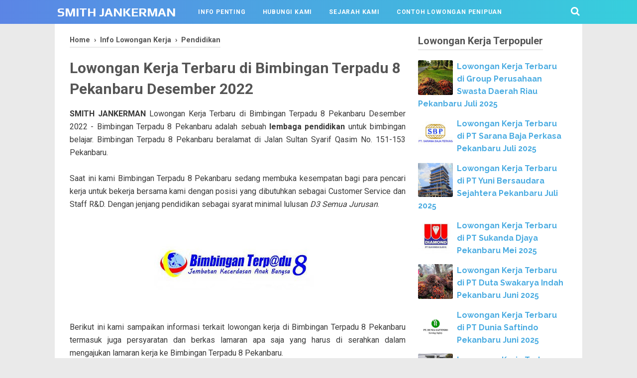

--- FILE ---
content_type: text/html; charset=utf-8
request_url: https://www.google.com/recaptcha/api2/aframe
body_size: 267
content:
<!DOCTYPE HTML><html><head><meta http-equiv="content-type" content="text/html; charset=UTF-8"></head><body><script nonce="18euuTOlFZ0ao-GTmBCJxA">/** Anti-fraud and anti-abuse applications only. See google.com/recaptcha */ try{var clients={'sodar':'https://pagead2.googlesyndication.com/pagead/sodar?'};window.addEventListener("message",function(a){try{if(a.source===window.parent){var b=JSON.parse(a.data);var c=clients[b['id']];if(c){var d=document.createElement('img');d.src=c+b['params']+'&rc='+(localStorage.getItem("rc::a")?sessionStorage.getItem("rc::b"):"");window.document.body.appendChild(d);sessionStorage.setItem("rc::e",parseInt(sessionStorage.getItem("rc::e")||0)+1);localStorage.setItem("rc::h",'1768960138627');}}}catch(b){}});window.parent.postMessage("_grecaptcha_ready", "*");}catch(b){}</script></body></html>

--- FILE ---
content_type: text/javascript; charset=UTF-8
request_url: https://www.smithpekanbaru.com/feeds/posts/default/-/Info%20Lowongan%20Kerja?alt=json-in-script&callback=relpostimgcuplik&max-results=25
body_size: 21445
content:
// API callback
relpostimgcuplik({"version":"1.0","encoding":"UTF-8","feed":{"xmlns":"http://www.w3.org/2005/Atom","xmlns$openSearch":"http://a9.com/-/spec/opensearchrss/1.0/","xmlns$blogger":"http://schemas.google.com/blogger/2008","xmlns$georss":"http://www.georss.org/georss","xmlns$gd":"http://schemas.google.com/g/2005","xmlns$thr":"http://purl.org/syndication/thread/1.0","id":{"$t":"tag:blogger.com,1999:blog-7594840826182402651"},"updated":{"$t":"2026-01-17T07:59:29.436+07:00"},"category":[{"term":"Info Lowongan Kerja"},{"term":"SMA\/Sederajat"},{"term":"Finance"},{"term":"Serba Serbi"},{"term":"D3"},{"term":"S1"},{"term":"Pendidikan"},{"term":"Kuliner"},{"term":"Retail"},{"term":"Supir"},{"term":"STM\/SMK Sederajat"},{"term":"Otomotif"},{"term":"Consumer Goods"},{"term":"IT \u0026 NETWORKS"},{"term":"Kesehatan"},{"term":"SPG \u0026 SPB"},{"term":"Administrasi"},{"term":"Property"},{"term":"Marketing"},{"term":"Kontraktor"},{"term":"Ponsel"},{"term":"Outsourching"},{"term":"PKS"},{"term":"Sales"},{"term":"Teknisi"},{"term":"Ekspedisi"},{"term":"Hotel"},{"term":"Security"},{"term":"Kasir"},{"term":"Guru"},{"term":"Karyawan dan Karyawati Toko"},{"term":"Waiter"},{"term":"Accounting"},{"term":"Office Boy\/Cleaning Service"},{"term":"Toko Bangunan"},{"term":"Cafe"},{"term":"Restoran"},{"term":"Duri"},{"term":"Media"},{"term":"Tour \u0026 Travel"},{"term":"Legal"},{"term":"Asuransi"},{"term":"Mall"},{"term":"Dealer Mobil"},{"term":"Dumai"},{"term":"Pangkalan Kerinci"},{"term":"Perkebunan"},{"term":"Alat Berat"},{"term":"Dealer Sepeda Motor"},{"term":"Percetakan"},{"term":"Supervisor"},{"term":"Resto"},{"term":"SMP"},{"term":"Kelapa Sawit"},{"term":"Hiburan"},{"term":"Klinik"},{"term":"Bank"},{"term":"Engineer"},{"term":"Transportasi"},{"term":"Koki"},{"term":"Helper"},{"term":"Migas"},{"term":"Pabrik"},{"term":"Ujung Batu"},{"term":"Mekanik"},{"term":"Bengkel"},{"term":"Gudang"},{"term":"Perawang"},{"term":"Batam"},{"term":"Sparepart"},{"term":"Desain Grafis"},{"term":"Customer Service"},{"term":"Sales Counter"},{"term":"Tanpa Tamatan"},{"term":"Cleaning Service"},{"term":"Pramuniaga"},{"term":"Bartender"},{"term":"Kurir"},{"term":"Collector"},{"term":"Bakery"},{"term":"Konveksi"},{"term":"HRD"},{"term":"Sumatera Barat"},{"term":"Credit Marketing Officer"},{"term":"Perawat"},{"term":"Rumah Sakit"},{"term":"Telekomunikasi"},{"term":"Office Boy"},{"term":"Kecantikan"},{"term":"Bangkinang"},{"term":"Taluk Kuantan"},{"term":"D1"},{"term":"BUMN"},{"term":"Farmasi"},{"term":"Salesman"},{"term":"Siak"},{"term":"Manager"},{"term":"Cook Helper"},{"term":"Air Molek"},{"term":"Konstruksi"},{"term":"Laundry"},{"term":"Marketing Executive"},{"term":"Rengat"},{"term":"Bimbingan Belajar"},{"term":"Surveyor"},{"term":"Photograph"},{"term":"Account Officer"},{"term":"Peternakan"},{"term":"Resepsionis"},{"term":"Pelalawan"},{"term":"Kandis"},{"term":"Promotor"},{"term":"SPBU"},{"term":"Tembilahan"},{"term":"IT Network"},{"term":"S2"},{"term":"Baganbatu"},{"term":"Bengkalis"},{"term":"Furniture"},{"term":"Asisten Apoteker"},{"term":"Sales Marketing"},{"term":"Sales Executive"},{"term":"Belilas"},{"term":"Rohul"},{"term":"Frontliner"},{"term":"Kampar"},{"term":"Barista"},{"term":"Front Office"},{"term":"Purchasing"},{"term":"Karaoke"},{"term":"Pasir Pengaraian"},{"term":"Swalayan"},{"term":"Fitness"},{"term":"Apotek"},{"term":"Bidan"},{"term":"Dokter"},{"term":"Kosmetik"},{"term":"Rohil"},{"term":"CPNS"},{"term":"Gym"},{"term":"Helper Kitchen"},{"term":"Kuansing"},{"term":"Catering"},{"term":"Crew"},{"term":"Drafter"},{"term":"Inhu"},{"term":"Kiriman E-Mail"},{"term":"Konsultan"},{"term":"SPA"},{"term":"Sekretaris"},{"term":"Merchandising"},{"term":"Salon"},{"term":"Kepala Gudang"},{"term":"Medical Reprsentative"},{"term":"Batu Bara"},{"term":"Operasional"},{"term":"Arsitek"},{"term":"Pet Shop"},{"term":"Supermarket"},{"term":"Ukui"},{"term":"Apoteker"},{"term":"Crew Store"},{"term":"Cuci Piring"},{"term":"Field Collection"},{"term":"House Keeping"},{"term":"Admin Gudang"},{"term":"Selat Panjang"},{"term":"Team Leader"},{"term":"Umroh Haji"},{"term":"Pemprov Riau"},{"term":"Lab"},{"term":"Operator"},{"term":"Koperasi"},{"term":"Logistik"},{"term":"Pulp \u0026 Paper"},{"term":"Telemarketing"},{"term":"Beautician"},{"term":"Inhil"},{"term":"Medan"},{"term":"Sales Motoris"},{"term":"Kernet"},{"term":"Penerbit"},{"term":"Pramusaji"},{"term":"Tukang Las"},{"term":"Cook"},{"term":"Cucian Mobil \u0026 Motor"},{"term":"Sales Force"},{"term":"Terapis"},{"term":"Kota Tengah"},{"term":"Pengawas Lapagan"},{"term":"Quality Control"},{"term":"Therapis"},{"term":"Administrasi Perpajakan"},{"term":"Kitchen Staff"},{"term":"Produksi"},{"term":"SD"},{"term":"Teller"},{"term":"Administrasi Keuangan"},{"term":"Auditor"},{"term":"Designer"},{"term":"Flamboyan"},{"term":"Jambi"},{"term":"Job Fair"},{"term":"Pertanian"},{"term":"Roomboy"},{"term":"Sales Supervisor"},{"term":"Digital Marketing"},{"term":"Marketing Officer"},{"term":"Minas"},{"term":"Siak Hulu"},{"term":"Trainer"},{"term":"Barbershop"},{"term":"Dapur"},{"term":"Info Karir"},{"term":"Safety"},{"term":"Sales TO"},{"term":"Asisten Kebun"},{"term":"D4"},{"term":"Funding Officer"},{"term":"Kepala Toko"},{"term":"Pengawas"},{"term":"Teknisi IT"},{"term":"Beauty Advisor"},{"term":"Public Relation"},{"term":"Technology"},{"term":"Collection Staff"},{"term":"Pengawas Lapangan"},{"term":"Personalia"},{"term":"Sales Representative"},{"term":"Sorek"},{"term":"Customer Relation"},{"term":"Kapten"},{"term":"Operator Mesin"},{"term":"Pematang Rebah"},{"term":"Penjualan"},{"term":"Sales Kanvas"},{"term":"Sales Promotion Girl"},{"term":"Ujung Tanjung"},{"term":"Business"},{"term":"General Affair"},{"term":"Sales Consultant"},{"term":"Sales Engineering"},{"term":"Account Executive"},{"term":"D2"},{"term":"Programmer"},{"term":"Apoteker Penanggung Jawab"},{"term":"Beauty Therapist"},{"term":"Editor Video"},{"term":"Helper Gudang"},{"term":"Kepala Tata Usaha"},{"term":"Manager Proyek"},{"term":"Motoris"},{"term":"Operator Excavator"},{"term":"Personal Trainer"},{"term":"Remedial"},{"term":"Service Advisor"},{"term":"Admin Penjualan"},{"term":"Branch Manager"},{"term":"Lipat Kain"},{"term":"Pertambangan"},{"term":"Rekam Medis"},{"term":"Teknisi Listrik"},{"term":"Accounting Tax"},{"term":"Kepulauan Meranti"},{"term":"Teknisi CCTV"},{"term":"Admin Media Sosial"},{"term":"Bagan Siapi Api"},{"term":"Direct Sales"},{"term":"Groomer"},{"term":"Info Kesehatan"},{"term":"Operator Forklift"},{"term":"Penjahit"},{"term":"Salesgirl"},{"term":"Teknisi AC"},{"term":"Tukang Masak"},{"term":"Admin Kasir"},{"term":"Admin Online Shop"},{"term":"Analis Kesehatan"},{"term":"Beauty Consultant"},{"term":"Direct Selling"},{"term":"Dosen"},{"term":"IT Support"},{"term":"Info Fashion"},{"term":"Info Percintaan"},{"term":"Kanvaser"},{"term":"Muara Lembu"},{"term":"Pelaksana Lapangan"},{"term":"Sales Admin"},{"term":"Sales Manager"},{"term":"Sales Promotor"},{"term":"Teknisi Komputer"},{"term":"Direct Sales Executive"},{"term":"Front Desk Agent"},{"term":"Healthy"},{"term":"Juru Masak"},{"term":"Kementrian"},{"term":"Manager Marketing"},{"term":"Manager Operasional"},{"term":"Marka"},{"term":"Store Associate"},{"term":"Store Manager"},{"term":"Supervisor Marketing"},{"term":"Supervisor Sales"},{"term":"Admin Accounting"},{"term":"Admin Logistik"},{"term":"Digital Printing"},{"term":"Event Organizer"},{"term":"Foods \u0026 Drinks"},{"term":"Front Desk"},{"term":"Interior"},{"term":"Kenek"},{"term":"Kolektor"},{"term":"Mandor Kebun"},{"term":"Sales Luar Kota"},{"term":"Tanjung Pinang"},{"term":"Admin Marketing"},{"term":"Admin Piutang"},{"term":"Admin Proyek"},{"term":"BUMD"},{"term":"Info Smartphone"},{"term":"Perawat Gigi"},{"term":"Radiografer"},{"term":"Sales Retail"},{"term":"Steward"},{"term":"Tanjung Balai Karimun"},{"term":"Teknik Sipil"},{"term":"Ticketing"},{"term":"Tukang Kebun"},{"term":"Admin Sparepart"},{"term":"Admin Toko"},{"term":"Ahli Gizi"},{"term":"Automotive"},{"term":"Bangko"},{"term":"Chef"},{"term":"Consumer Relationship Officer"},{"term":"Distributor"},{"term":"Food and Drink"},{"term":"Humas"},{"term":"Insurance"},{"term":"Kepri"},{"term":"Koordinator"},{"term":"Lifestyle"},{"term":"Lubuk Dalam"},{"term":"Mekanik Alat Berat"},{"term":"Pengawas Proyek"},{"term":"Penjaga Stand"},{"term":"Perpajakan"},{"term":"Server"},{"term":"Store Inventory"},{"term":"Tata Usaha"},{"term":"Tourism"},{"term":"Tutor"},{"term":"Admin Online"},{"term":"Asisten Afdeling"},{"term":"Asisten Koki"},{"term":"Customer Support"},{"term":"Finishing"},{"term":"Health"},{"term":"Info Kecantikan"},{"term":"Info Ngeblog"},{"term":"Kepala Cabang"},{"term":"Kepala Sekolah"},{"term":"Koordinator Marketing"},{"term":"Marketing Freelance"},{"term":"Marketing Online"},{"term":"Mechanical Engineering"},{"term":"Pest Control"},{"term":"Petapahan"},{"term":"Pulau Rupat"},{"term":"Pustakawan"},{"term":"Sales Project"},{"term":"Technical Support"},{"term":"Admin Pembukuan"},{"term":"Asisten Dokter"},{"term":"Asisten Dokter Gigi"},{"term":"Assistant Manager"},{"term":"Audit Lapangan"},{"term":"Bagian Umum"},{"term":"Crew Outlet"},{"term":"Delivery"},{"term":"Gondola"},{"term":"Helper Mekanik"},{"term":"Inventory"},{"term":"Jakarta"},{"term":"Kitchen"},{"term":"Koran Riau Pos"},{"term":"Mandor Panen"},{"term":"Marketing Property"},{"term":"Micro Kredit Sales"},{"term":"Operator Warnet"},{"term":"Sales Area"},{"term":"Sales Team"},{"term":"Sipil"},{"term":"Tapung"},{"term":"Tukang Listrik"},{"term":"Account Manager Coorporate"},{"term":"Admin Pajak"},{"term":"Admin Sales"},{"term":"Admin Support"},{"term":"Administrasi Pajak"},{"term":"Area Sales Supervisor"},{"term":"Artikel"},{"term":"Chief Engineering"},{"term":"Credit Analyst"},{"term":"Customer Relation Officer"},{"term":"Head Accounting"},{"term":"Indirect Sales"},{"term":"Info Gaya dan Perawatan Rambut"},{"term":"Info Teknologi dan IT"},{"term":"Jaga Stand"},{"term":"Kehutanan"},{"term":"Koordinator Kolektor"},{"term":"Laboratorium"},{"term":"Marketing Event"},{"term":"Marketing Lending"},{"term":"Musyrif"},{"term":"Online Shop"},{"term":"Operator Mesin Bubut"},{"term":"Perpustakaan"},{"term":"Personal Assistant"},{"term":"Runner"},{"term":"Sales Dalam Kota"},{"term":"Staff IT"},{"term":"Supervisor Accounting"},{"term":"Tapung Hulu"},{"term":"Teknisi Gedung"},{"term":"Transporter"},{"term":"Tukang Bubut"},{"term":"Admin Purchasing"},{"term":"Administrasi Online"},{"term":"Area Coordinator"},{"term":"Asisten Kepala Kebun"},{"term":"Asisten Manager"},{"term":"Back Office"},{"term":"Bioskop"},{"term":"Captain"},{"term":"Collector Mobil"},{"term":"Data Entry"},{"term":"E-Commerce"},{"term":"Estate Manager"},{"term":"Estimator"},{"term":"Fitness Consultant"},{"term":"Foreman"},{"term":"General Manager"},{"term":"HES Coordinator"},{"term":"HRD Manager"},{"term":"HSE"},{"term":"HSE Officer"},{"term":"Hair Stylist"},{"term":"Helper Dapur"},{"term":"IT Programer"},{"term":"Kepala Bengkel"},{"term":"Kepala Logistik"},{"term":"Kepala Produksi"},{"term":"Konsultan Produk"},{"term":"Koordinator Lapangan"},{"term":"Marketing Mobil"},{"term":"Marketing Motor"},{"term":"Marketing Support"},{"term":"Mekanik Mobil"},{"term":"Operasional Lapangan"},{"term":"Operator Loader"},{"term":"Operator Pompa"},{"term":"Operator Wheel Loader"},{"term":"PIC Marketing"},{"term":"Packing"},{"term":"Pasir Penyu"},{"term":"Pegawai"},{"term":"Pemasaran"},{"term":"Penjaga Kantin"},{"term":"Penjaga Toko"},{"term":"Pet Lovers"},{"term":"Project Manager"},{"term":"Reflexiology"},{"term":"Retail Promotor"},{"term":"S3"},{"term":"SMA"},{"term":"SPG"},{"term":"SPG Toko"},{"term":"Sales Girl"},{"term":"Salesman Motoris"},{"term":"Salesman Taking Order"},{"term":"Sembako"},{"term":"Site Manager"},{"term":"Soundman"},{"term":"Staff Pajak"},{"term":"Supervisor Operasional"},{"term":"Supervisor Toko"},{"term":"Teknisi Mesin"},{"term":"Tutorial"},{"term":"Web Developer"},{"term":"Account Manager"},{"term":"Accounting Officer"},{"term":"Admin HR"},{"term":"Administration Trainee"},{"term":"Admission"},{"term":"Advertising"},{"term":"Ahli K3"},{"term":"Air Tiris"},{"term":"Akuntansi Perpajakan"},{"term":"Anak Gudang"},{"term":"Apoteker Penanggung Jawab PBF"},{"term":"Asisten Dapur"},{"term":"Asisten KPPA Plasma"},{"term":"Asisten Proses"},{"term":"Auditor Internal"},{"term":"Baby Sitter"},{"term":"Balam"},{"term":"Body Repair"},{"term":"Business Development"},{"term":"Collection"},{"term":"Collector Motor"},{"term":"Content Creator"},{"term":"Customer Care"},{"term":"Dokter Umum"},{"term":"Electrical"},{"term":"Electrical Engineering"},{"term":"Elektrikal"},{"term":"Elektronik"},{"term":"Foto Editor"},{"term":"Gardener"},{"term":"HES Officer"},{"term":"Head Cook"},{"term":"Head Marketing"},{"term":"Instruktur"},{"term":"Janitor"},{"term":"Kepala Penjualan"},{"term":"Kerintang"},{"term":"Klinik Hewan"},{"term":"Konten Kreator"},{"term":"Kota Baru"},{"term":"Kuala Enok"},{"term":"Leader"},{"term":"Lirik"},{"term":"MAO Mobil"},{"term":"Maintenance"},{"term":"Management Trainee"},{"term":"Manager Internal Audit"},{"term":"Manager Workshop"},{"term":"Marketing Relationship"},{"term":"Marketing merchant"},{"term":"Multimedia"},{"term":"Operator Genset"},{"term":"Operator Jahit"},{"term":"Operator Produksi"},{"term":"Outlet"},{"term":"Pembina Asrama"},{"term":"Pembukuan"},{"term":"Pengurus Taman"},{"term":"Penjaga Sekolah"},{"term":"Recovery"},{"term":"Refraksi Optisi"},{"term":"Retail Sales Representative"},{"term":"SEO"},{"term":"Safety Man"},{"term":"Sales Advisor"},{"term":"Sales Canvasser"},{"term":"Sales KPR"},{"term":"Sales Merchandiser"},{"term":"Sales Mobile Phone"},{"term":"Sales Promotion Officer"},{"term":"Salesman Kanvas"},{"term":"Salesman Kanvas Taking Order"},{"term":"Sei Ara"},{"term":"Store Supervisor"},{"term":"Supervisor Salesman"},{"term":"Supervisor Store"},{"term":"Tenaga Produksi"},{"term":"Tukang"},{"term":"Tukang Kaca Film"},{"term":"Tukang Poles"},{"term":"Wakil Kepala Sekolah"},{"term":"Wali Kelas"},{"term":"Warehouse Coordinator"},{"term":"Account Officer Funding"},{"term":"Account Representative"},{"term":"Admin Cluster"},{"term":"Admin Collection"},{"term":"Admin E-Commerce"},{"term":"Admin Finance"},{"term":"Admin Inventory"},{"term":"Admin KPR"},{"term":"Admin POP"},{"term":"Admin Stok Gudang"},{"term":"Admin Umum"},{"term":"Administrasi Mekanik"},{"term":"Aftermarket Sales Officer"},{"term":"Akademik"},{"term":"Analis Kimia"},{"term":"Analis Laboratorium"},{"term":"Area Manager"},{"term":"Asisten Chef"},{"term":"Asisten Perawat"},{"term":"Asisten Refraksi Optisi"},{"term":"Asisten Rumah Tangga"},{"term":"Asisten Toko"},{"term":"Bagan Batu"},{"term":"Barberman"},{"term":"Book Keeper"},{"term":"Building Maintence Operator"},{"term":"Civil Engineering"},{"term":"Collection Officer"},{"term":"Counter"},{"term":"Customer Officer"},{"term":"Deliveryman"},{"term":"Dokter Gigi"},{"term":"Driver"},{"term":"Engineering"},{"term":"Estimator Project"},{"term":"Executive Financial"},{"term":"Fisioterapi"},{"term":"Fleet Staff"},{"term":"HES Supervisor"},{"term":"HR"},{"term":"Head Store"},{"term":"House Keeping Supervisor"},{"term":"IT Officer"},{"term":"Info Bisnis"},{"term":"Info Komputer dan Laptop"},{"term":"Interior Design"},{"term":"Inventory Control"},{"term":"Juicer"},{"term":"Juru Pakir"},{"term":"K3RS"},{"term":"Kapster"},{"term":"Kasikan"},{"term":"Kepala Accounting"},{"term":"Kepala Bagian Kredit"},{"term":"Kepala Laboratorium"},{"term":"Kepala Pos"},{"term":"Kesehatan Lingkungan"},{"term":"Kesekretariatan"},{"term":"Keuangan"},{"term":"Koordinator HRD"},{"term":"Lapangan"},{"term":"Manager Kebun"},{"term":"Mandau"},{"term":"Marketing Manager"},{"term":"Marketing Project"},{"term":"Marketing Supervisor"},{"term":"Messenger"},{"term":"Micro Relationship Officer"},{"term":"Mill Assistant Trainee"},{"term":"Operator Alat Berat"},{"term":"Operator Gudang"},{"term":"Operator Telephone"},{"term":"Paramedis"},{"term":"Part Keeper"},{"term":"Partman"},{"term":"Pastry"},{"term":"Pelayan"},{"term":"Pemanen"},{"term":"Pengawas K3"},{"term":"Penjaga Booth"},{"term":"Petugas Kebersihan"},{"term":"Produksi Cake"},{"term":"QRIS"},{"term":"Quantity Surveyor"},{"term":"Radiologi"},{"term":"Recruitment Officer"},{"term":"Room Attendant"},{"term":"Rumah Makan"},{"term":"SPG Minuman"},{"term":"Sales Agent Haji"},{"term":"Sales Assistant"},{"term":"Sales Distribusi"},{"term":"Sales Farmasi"},{"term":"Sales Horeca"},{"term":"Sales Officer"},{"term":"Sales Toko"},{"term":"Salesman Luar Kota"},{"term":"Satpam"},{"term":"Sei Kijang"},{"term":"Senior Marketing"},{"term":"Service Catering"},{"term":"Sprinter"},{"term":"Staff Kantor"},{"term":"Staff Produksi"},{"term":"Staff Teknik"},{"term":"Staff Training Support"},{"term":"Store Keeper"},{"term":"Store Leader"},{"term":"Sungai Apit"},{"term":"Sungai Pakning"},{"term":"Supervisor Finance"},{"term":"Supervisor Promo"},{"term":"Surveyor Motor"},{"term":"Teknik Bangunan"},{"term":"Teknisi Handpone"},{"term":"Teknisi Medis"},{"term":"Teknisi Salon Mobil"},{"term":"Teknisi Support"},{"term":"Tentor"},{"term":"Trainee Assistant Agronomy"},{"term":"Tukang Ojek"},{"term":"Wartawan"},{"term":"AO Funding"},{"term":"Account Collector Officer"},{"term":"Account Payable"},{"term":"Account Receivable"},{"term":"Accountant"},{"term":"Admin Area"},{"term":"Admin Audit"},{"term":"Admin Claim"},{"term":"Admin Digital"},{"term":"Admin Dokumen"},{"term":"Admin Drop Point"},{"term":"Admin HRD"},{"term":"Admin Kantor"},{"term":"Admin Operasional"},{"term":"Admin Produksi"},{"term":"Admin Project"},{"term":"Admin Sosial Media"},{"term":"Admin Stock Barang"},{"term":"Administrasi Lapangan"},{"term":"Administrasi Pemasaran"},{"term":"Agribisnis"},{"term":"Ahli Pemetaan"},{"term":"Analis"},{"term":"Aplikator"},{"term":"Army Team"},{"term":"Asisten Baker"},{"term":"Asisten Civil"},{"term":"Asisten Listrik"},{"term":"Asisten Manager Store"},{"term":"Asisten Marketing"},{"term":"Asisten Mekanik"},{"term":"Asisten Plantation"},{"term":"Assisten Manager"},{"term":"Auditor Finance"},{"term":"Bar Boy"},{"term":"Beauty Assistant"},{"term":"Beauty Care Assistant"},{"term":"Branch Finance Administrator"},{"term":"Buruh"},{"term":"Business Consultant"},{"term":"CSSD"},{"term":"Canvasser"},{"term":"Cekker"},{"term":"Checker"},{"term":"Cheker"},{"term":"Cluster Manager"},{"term":"Collection Coordinator"},{"term":"Commis"},{"term":"Community Officer"},{"term":"Cook Kitchen"},{"term":"Credit Control"},{"term":"Credit Financial Advisor"},{"term":"Credit Relationship Executive"},{"term":"Crew Server"},{"term":"Customer Service Cash On Delivery"},{"term":"Daily Worker Stock Opname"},{"term":"Data Analyst"},{"term":"Database Administrator Oracle"},{"term":"Depot"},{"term":"Design Branding"},{"term":"Designer Interior"},{"term":"Direct Sales Modern Store"},{"term":"Direksi"},{"term":"Distribusi Gizi"},{"term":"Duta Gerai"},{"term":"E-Commerce Admin"},{"term":"EDP Staff"},{"term":"Engineering Controller"},{"term":"Field Collection Agent"},{"term":"Field Consultant"},{"term":"Field Officer"},{"term":"Financial Consultant"},{"term":"Floorman"},{"term":"General Admin"},{"term":"HRD Generalist"},{"term":"Head Admin"},{"term":"Head Chef"},{"term":"Helper Lapangan"},{"term":"Helper Toko"},{"term":"Horeka"},{"term":"IT Staff"},{"term":"Junior Secretary"},{"term":"Junior Web Programmer"},{"term":"Kampar Kiri"},{"term":"Kemenaker RI"},{"term":"Kepala Admin"},{"term":"Kepala Depo"},{"term":"Kepala Kebun"},{"term":"Kepala Maintenance"},{"term":"Kepala Mekanik"},{"term":"Kepala Pos Penjulan"},{"term":"Kepala Sales"},{"term":"Kerani"},{"term":"Kontrol Stock"},{"term":"Koordinator Kolektor Area"},{"term":"Korlap"},{"term":"Leader Marketing"},{"term":"Leader Operasional"},{"term":"Legal Manager"},{"term":"Lubuk Sakat"},{"term":"MT Sales"},{"term":"MT Sales Supervisor"},{"term":"Majapahit"},{"term":"Manager Cafe"},{"term":"Manager Keuangan"},{"term":"Manager Plant"},{"term":"Manager SDM"},{"term":"Manager Sektor Rill"},{"term":"Mandor Perawatan"},{"term":"Marketing Communication"},{"term":"Marketing Dealer"},{"term":"Marketing Haji"},{"term":"Marketing Konsultan"},{"term":"Marketing Kredit"},{"term":"Marketing Online Shop"},{"term":"Marketing Pembiayaan"},{"term":"Marketing Representative"},{"term":"Marketing Toko"},{"term":"Mechanical"},{"term":"Mekanik Las"},{"term":"Mekanik Spooring"},{"term":"Mekanik Truck"},{"term":"Mekanikal Elektrikal"},{"term":"Men"},{"term":"Mesenger"},{"term":"Moeslem Fashion Advisor"},{"term":"Nurse Aid"},{"term":"Office Girl"},{"term":"Operator Komputer"},{"term":"Operator Poles"},{"term":"Operator Sablon"},{"term":"Operator Sablon Baju"},{"term":"Operator Sekolah"},{"term":"Operator Travel"},{"term":"PDI"},{"term":"PIC"},{"term":"Pajak"},{"term":"Pangkal Pinang"},{"term":"Pegawai Konter"},{"term":"Pelaksana"},{"term":"Penanggung Jawab ALKES"},{"term":"Penanggung Jawab Alat Kesehatan"},{"term":"Penata Anastesi"},{"term":"Penggorengan"},{"term":"Penyiar"},{"term":"Perawat Pelaksana"},{"term":"Petugas Gudang"},{"term":"Picker"},{"term":"Pimpinan Cabang"},{"term":"Product Specialist"},{"term":"Project Assistant"},{"term":"Project Control"},{"term":"Public Relation Officer DF"},{"term":"QA QC"},{"term":"Relawan Event"},{"term":"Reporter"},{"term":"Sablon"},{"term":"Safety Office HSE"},{"term":"Sales Associate"},{"term":"Sales Bahan Bangunan"},{"term":"Sales Bakery"},{"term":"Sales Canvas"},{"term":"Sales Engineer"},{"term":"Sales Force Management"},{"term":"Sales Modern Trade"},{"term":"Sales Office Head"},{"term":"Sales Oli"},{"term":"Sales Person"},{"term":"Sales Plantation Freemarket"},{"term":"Sales Promotion Man"},{"term":"Sales QR Merchant"},{"term":"Sales Service Officer"},{"term":"Sales Support"},{"term":"Salesman Exclusive"},{"term":"Satpol PP"},{"term":"Senior Cook"},{"term":"Senior Micro Sales Officer"},{"term":"Site Engineering"},{"term":"Site Supervisor"},{"term":"Sosial Media"},{"term":"Souschef"},{"term":"Staff"},{"term":"Staff Admin \u0026 Follow Up Piutang"},{"term":"Staff Gudang"},{"term":"Staff HRGA"},{"term":"Staff Import"},{"term":"Staff Keuangan"},{"term":"Staff Pembukuan"},{"term":"Staff Penjualan"},{"term":"Staff Processing"},{"term":"Staff Store"},{"term":"Stand Keeper"},{"term":"Sticker"},{"term":"Store Operation Associate"},{"term":"Sukaramai"},{"term":"Sungai Pagar"},{"term":"Supervisi"},{"term":"Supervisor HRD"},{"term":"Supervisor IT"},{"term":"Supervisor Inventory Control"},{"term":"Supervisor Kolektor"},{"term":"Supervisor Pembelian"},{"term":"Supervisor Project"},{"term":"Supervisor Purchasing"},{"term":"Supervisor Surveyor"},{"term":"Surveyor Bangunan"},{"term":"Surveyor Mobil"},{"term":"Team Creative"},{"term":"Team Produksi"},{"term":"Team Support"},{"term":"Tebing Tinggi"},{"term":"Technical Sales Engineer"},{"term":"Teknisi Audio"},{"term":"Teknisi Lapangan"},{"term":"Teknisi Poles Mobil"},{"term":"Telesales"},{"term":"Terapi Okupasi"},{"term":"Toserba"},{"term":"Trainee Kepala Tata Usaha"},{"term":"Tukang Goreng"},{"term":"Tukang Instalasi Kabel Mobil"},{"term":"Tukang Oplos Cat"},{"term":"Tukang Parkir"},{"term":"Tukang Pasang Vinyl"},{"term":"Visual Merchandising Staff"},{"term":"Warehouse"},{"term":"Warehouse Crew"},{"term":"Washer"},{"term":"Web Administrator"},{"term":"Wedding Organizer"},{"term":"Welder"},{"term":"Women"},{"term":"Workshop Head"},{"term":"online"},{"term":"AOC Kampus"},{"term":"AOC Reguler"},{"term":"ASPR"},{"term":"Account Receivable Officer"},{"term":"Account Receivalbe Supervisor"},{"term":"Adm Service Advisor"},{"term":"Adm TAX"},{"term":"Admin  Business"},{"term":"Admin AR"},{"term":"Admin Ahli IT"},{"term":"Admin Akademik"},{"term":"Admin Akuntansi"},{"term":"Admin Akuntansi dan Keuanga"},{"term":"Admin Apotek"},{"term":"Admin BM"},{"term":"Admin Branding"},{"term":"Admin Business Development"},{"term":"Admin CS"},{"term":"Admin Civil"},{"term":"Admin Collection Point"},{"term":"Admin DP"},{"term":"Admin Data Content"},{"term":"Admin Database dan Stock"},{"term":"Admin Design"},{"term":"Admin Digital Marketing"},{"term":"Admin Distribusi"},{"term":"Admin Dokumen Teknis"},{"term":"Admin Fakturis"},{"term":"Admin Front Office"},{"term":"Admin Gallery"},{"term":"Admin General Affair"},{"term":"Admin Kredit"},{"term":"Admin Lapangan"},{"term":"Admin Magang"},{"term":"Admin Motoris"},{"term":"Admin Operation"},{"term":"Admin POD"},{"term":"Admin Part"},{"term":"Admin Pembelian"},{"term":"Admin Pengangkutan TBS"},{"term":"Admin Perwakilan"},{"term":"Admin Print Faktur"},{"term":"Admin Project Control"},{"term":"Admin Promosi"},{"term":"Admin Purchasing Sparepat"},{"term":"Admin QHSE"},{"term":"Admin Region"},{"term":"Admin Resepsionis"},{"term":"Admin Review"},{"term":"Admin SDM Umum"},{"term":"Admin Sales Counter"},{"term":"Admin Sales Online"},{"term":"Admin Sales Support"},{"term":"Admin Secretary"},{"term":"Admin Service"},{"term":"Admin Stock PLB"},{"term":"Admin Store"},{"term":"Admin Surat Jalan"},{"term":"Admin System"},{"term":"Admin Timbangan"},{"term":"Admin Transport"},{"term":"Admin Update Report"},{"term":"Admin Verifikasi"},{"term":"Admin Website"},{"term":"Admin Workshop"},{"term":"Administrasi Operasional"},{"term":"Administrasi Pembukuan Gudang"},{"term":"Administrasi Penjualan"},{"term":"Administrasi Program"},{"term":"Administrasi Teknis"},{"term":"Agency Manager"},{"term":"Agent"},{"term":"Agent Relation Head"},{"term":"Agrochemical"},{"term":"Ahli K3 Umum"},{"term":"Ahli Teknologi Laboratorium Medik"},{"term":"Akuntansi"},{"term":"Android Developer"},{"term":"Apartment"},{"term":"Aplikan"},{"term":"Apoteker Pendamping"},{"term":"Apoteker Praktir"},{"term":"Applicant"},{"term":"Applicant Radiology"},{"term":"Applicator Developer"},{"term":"Area"},{"term":"Area Marketing"},{"term":"Area Promotion Supervisor"},{"term":"Area Remedial Officer"},{"term":"Arsitektur"},{"term":"Art Director"},{"term":"Asistem Rumah Tangga"},{"term":"Asisten Cook"},{"term":"Asisten Electrical"},{"term":"Asisten Grading TBS"},{"term":"Asisten Gudang"},{"term":"Asisten Kasir"},{"term":"Asisten Kepala Toko"},{"term":"Asisten Klinik Gigi"},{"term":"Asisten Koodinator Marketing"},{"term":"Asisten Koordinator"},{"term":"Asisten Laboratorium"},{"term":"Asisten Lapangan"},{"term":"Asisten Maintenance"},{"term":"Asisten Pribadi"},{"term":"Asisten Propaganda"},{"term":"Asisten Sipil"},{"term":"Asisten Teknik"},{"term":"Asisten Traksi"},{"term":"Asisten Workshop"},{"term":"Assistant Baker"},{"term":"Assistant Beautician"},{"term":"Assistant CA\/"},{"term":"Assistant ESP Specialist"},{"term":"Assistant MUA"},{"term":"Assistant Operasional"},{"term":"Assistant Process"},{"term":"Assistant Sales Manager"},{"term":"Assistant Site Supervisor"},{"term":"Assistant Supervisor"},{"term":"Assistant Supervisor Production"},{"term":"Assisten Gudang"},{"term":"Associate Auditor"},{"term":"Associate Bakery"},{"term":"Associate Manager"},{"term":"Audio"},{"term":"Audit Supervisor"},{"term":"Auditor Agronomy"},{"term":"Awak Mobil Tangki"},{"term":"Baauty Therapist"},{"term":"Backer"},{"term":"Badget Controller"},{"term":"Bagian Bungkus"},{"term":"Bagian Selai"},{"term":"Balikpapan"},{"term":"Barboy"},{"term":"Batu Hampar"},{"term":"Blogger"},{"term":"Bongkar Muat"},{"term":"Booth Assitant Staff"},{"term":"Brand Ambasador"},{"term":"Brand Presenter"},{"term":"Broker"},{"term":"Business Development Trainee"},{"term":"Business Manager"},{"term":"Business Partner"},{"term":"Business Representative"},{"term":"Butik"},{"term":"CMO Inhouse Motor"},{"term":"CNC Router Mechine Operator"},{"term":"CS Gudang"},{"term":"Cafe Manager"},{"term":"Cake Decoration"},{"term":"Card Load Officer"},{"term":"Cash Counter"},{"term":"Cat Spesialis Teralis"},{"term":"Checker Stok"},{"term":"Chef De Partie"},{"term":"Chief Mekanik"},{"term":"Cinema Crew"},{"term":"Cinema Crew Part Time"},{"term":"Cinema Supervisor"},{"term":"Cleaner"},{"term":"Clear Up"},{"term":"Clrek"},{"term":"Cluster Sales Officer"},{"term":"Coach"},{"term":"Collection Head"},{"term":"Consturction Supervisor"},{"term":"Controller"},{"term":"Cook Assistant"},{"term":"Coordinator"},{"term":"Coordinator Finance and Tax"},{"term":"Coordinator Legal"},{"term":"Coordinator Marketing"},{"term":"Counter Part Salesman"},{"term":"Crative Design"},{"term":"Creative Assistant Trainee"},{"term":"Credit Finace Advisor"},{"term":"Crew  Toko"},{"term":"Crew Booth"},{"term":"Customer Marketing Officer"},{"term":"Customer Service Advisor"},{"term":"Customer Service Associate"},{"term":"Customer Service Officer"},{"term":"Customer Service Representative"},{"term":"DTD Sales"},{"term":"Daily Cook"},{"term":"Daily Worker Acquistion"},{"term":"Daily Worker Crew Store"},{"term":"Daily Worker Flyering"},{"term":"Daily Worker Inventory"},{"term":"Data Entry Officer Trainee"},{"term":"Data Supplier"},{"term":"Delivery Control Gudang"},{"term":"Demmi CDP"},{"term":"Department Syiar \u0026 Dakwah"},{"term":"Deputry Store Manager"},{"term":"Desain"},{"term":"Desain Operator Stempel"},{"term":"Design Editor"},{"term":"Designer UI"},{"term":"Detailer"},{"term":"Development Staff"},{"term":"Direct Sales Force"},{"term":"Direct Sales Transvision"},{"term":"Disabilitas"},{"term":"Dispatcher"},{"term":"Distribusi Crew"},{"term":"Distributor Marketing"},{"term":"Diswasher"},{"term":"Document Control ISO"},{"term":"Dokter Aesthetic"},{"term":"Dokter Klinik"},{"term":"Driver Delivery"},{"term":"Driver Engagement Staff"},{"term":"EDP"},{"term":"ESP Specialist"},{"term":"Editing"},{"term":"Electrical Maintenance Operator"},{"term":"Electrical Teknisi"},{"term":"Elektromedis"},{"term":"Employee Industrial Relation"},{"term":"Engineering Manager"},{"term":"Entri Data Processing"},{"term":"Event Offic"},{"term":"Expenditor"},{"term":"Eyelash"},{"term":"F\u0026A"},{"term":"F\u0026B Manager"},{"term":"FB Coordinator"},{"term":"Facial Therapist"},{"term":"Farmasi Klinis"},{"term":"Fashion Consultant"},{"term":"Fashion Crew"},{"term":"Fashion Design"},{"term":"Fashion Designer"},{"term":"Fasilitator"},{"term":"Female Presenter"},{"term":"Field Assistant"},{"term":"Field Collector Elektronik"},{"term":"Field Promoter"},{"term":"Field Representative"},{"term":"Financial Advisor"},{"term":"Financial Controller"},{"term":"Food Beverage Service"},{"term":"Foreclosure Asset"},{"term":"Freelancer"},{"term":"Front Office Coordinator"},{"term":"Front Sales"},{"term":"Frontliner Officer"},{"term":"Funding"},{"term":"Funding Associate"},{"term":"Funding Raising"},{"term":"Fundraiser"},{"term":"GIS Expert"},{"term":"GIS Surveyor"},{"term":"GPS"},{"term":"Gas Pipeline"},{"term":"Gedung"},{"term":"General Affair Supervisor"},{"term":"General Superintendent"},{"term":"Gepreker"},{"term":"Greeters"},{"term":"Guest Service Attendant (GSA)"},{"term":"HR \u0026 Admin Control"},{"term":"HR Manager"},{"term":"HR Officer"},{"term":"HR Superintendent"},{"term":"HR Supervisor"},{"term":"HSE Academy"},{"term":"HSE Representative"},{"term":"HSE Safety Officer"},{"term":"HSE Supervisor"},{"term":"Head Accountant"},{"term":"Head Bar"},{"term":"Head Barista"},{"term":"Head Collection"},{"term":"Head Finance"},{"term":"Head Of DC"},{"term":"Head Of Depo"},{"term":"Head Of Marcomm"},{"term":"Head Supervisor"},{"term":"Helper Bengkel Las"},{"term":"Helper Bongkar"},{"term":"Helper Chef"},{"term":"Helper Kebun"},{"term":"Helper Kernet"},{"term":"Helper Mekanik Mobil"},{"term":"Helper Produksi"},{"term":"Helper Quality Control"},{"term":"Helper Salon Mobil"},{"term":"Helper Sortasi"},{"term":"Hospital Representative"},{"term":"Host"},{"term":"Human Capital Officer"},{"term":"Human Resources Coordinator"},{"term":"ISPO"},{"term":"IT Developer"},{"term":"IT Junior"},{"term":"IT Online Shop"},{"term":"IT Program"},{"term":"IT Technical"},{"term":"IT Trainer"},{"term":"Imam"},{"term":"Impelemtator Support"},{"term":"Implant"},{"term":"Indu"},{"term":"Inspector"},{"term":"Instore"},{"term":"Insurance Manager"},{"term":"Internal Audit"},{"term":"Internal Audit Officer"},{"term":"Internal Control"},{"term":"Internet Marketing"},{"term":"Interviewer"},{"term":"JR Sales Executive"},{"term":"Jajanan"},{"term":"Jasa Arsip"},{"term":"Junior Cook"},{"term":"Junior Marketing"},{"term":"Jurnalis"},{"term":"Juru Taksir"},{"term":"Kabag Operasional"},{"term":"Kabag Pembiayaan"},{"term":"Kalimantan"},{"term":"Kalimantan Timur"},{"term":"Kameramen"},{"term":"Kampus"},{"term":"Kemitraan"},{"term":"Kenek Luar Kota"},{"term":"Kepala Administrasi"},{"term":"Kepala Bagian Auditor BPR"},{"term":"Kepala Bagian Marketing"},{"term":"Kepala Divisi Marketing"},{"term":"Kepala Gudang Logistik"},{"term":"Kepala Juru Masak"},{"term":"Kepala Keuangan"},{"term":"Kepala Koki"},{"term":"Kepala Koordinator Lapangan"},{"term":"Kepala Operasi"},{"term":"Kepala Operasional"},{"term":"Kepala Pemasaran"},{"term":"Kepala Peronalia"},{"term":"Kepala Pool"},{"term":"Kepala Shoroom"},{"term":"Kepala Traksi"},{"term":"Kepster"},{"term":"Kernek Mobil"},{"term":"Key Account"},{"term":"Key Account Executive"},{"term":"Kids Guide"},{"term":"Koordinator Account Officer"},{"term":"Koordinator Akuntansi"},{"term":"Koordinator CMO Newcar"},{"term":"Koordinator Distribusi"},{"term":"Koordinator House Keeping"},{"term":"Koordinator Pekerja"},{"term":"Koordinator Sales"},{"term":"Koordinator Travel"},{"term":"Koordinator Wilayah Riau"},{"term":"Korwil Fasility Service"},{"term":"Kuantan Hilir"},{"term":"Kuantang Tengah"},{"term":"Kurikulum"},{"term":"Kursus"},{"term":"Lampu"},{"term":"Land Certification Officer"},{"term":"Langgam"},{"term":"Leader Cleaning Service"},{"term":"Leader Linehaul Freelance MSH Pekanbaru"},{"term":"Leader Promotion"},{"term":"Leader Selling Online"},{"term":"Lending Officer"},{"term":"Lifeguard"},{"term":"Loading"},{"term":"Logistik Gudang"},{"term":"Logistik Lapangan"},{"term":"Lost dan Prevention"},{"term":"MAO Motor"},{"term":"MC"},{"term":"MT Koordinator Administrasi"},{"term":"MT Koordinator Adminitrasi"},{"term":"Maintenance Listrik"},{"term":"Maintenance Reminder System (MRS)"},{"term":"Makeover Promotor"},{"term":"Management"},{"term":"Management Trainee Sales"},{"term":"Management Trainee Sales Manager"},{"term":"Management Trainer Local"},{"term":"Manager Area"},{"term":"Manager Finance"},{"term":"Manager Food Court"},{"term":"Manager HES"},{"term":"Manager HRD"},{"term":"Manager IT"},{"term":"Manager Logistik Cargo"},{"term":"Manager Operasional \u0026 Pajak"},{"term":"Manager Pengadaan"},{"term":"Manager Pengelolaan"},{"term":"Manager Senior Finance Accounting and Tax"},{"term":"Manager Site"},{"term":"Manajer Operasional"},{"term":"Manajer Produksi"},{"term":"Mandor"},{"term":"Mandor Perawatan Palm Oil Plantation"},{"term":"Mandor Perawatan dan Panen"},{"term":"Manger Kedai"},{"term":"Marine Technical Sales"},{"term":"Marketing AXA Syariah"},{"term":"Marketing Agen (MO) Motor"},{"term":"Marketing Agency"},{"term":"Marketing Agency Mobil Motor"},{"term":"Marketing Area"},{"term":"Marketing Area Executive"},{"term":"Marketing Canvasser"},{"term":"Marketing Counter"},{"term":"Marketing Customer"},{"term":"Marketing Desain Promotions"},{"term":"Marketing EDC"},{"term":"Marketing Executive Officer"},{"term":"Marketing Franchise"},{"term":"Marketing Funding"},{"term":"Marketing Head"},{"term":"Marketing Industrial"},{"term":"Marketing Komunikasi"},{"term":"Marketing Motor Officer"},{"term":"Marketing New Car"},{"term":"Marketing Offline"},{"term":"Marketing Online Offline"},{"term":"Marketing Pemasaran"},{"term":"Marketing Pemol"},{"term":"Marketing Plantation"},{"term":"Marketing Promo"},{"term":"Marketing Representative Officer"},{"term":"Marketing Sosial Media"},{"term":"Marketing Staff"},{"term":"Marketing Surveyor Mobil"},{"term":"Marketing Used Car"},{"term":"Marketing dan Komunikasi"},{"term":"Material Control"},{"term":"Materialman"},{"term":"Media Sosial Mnajer"},{"term":"Medical Executive"},{"term":"Medical Salon"},{"term":"Medis"},{"term":"Mekanik AC Mobil"},{"term":"Mekanik Dinamo"},{"term":"Mekanik Elektrik"},{"term":"Mekanik Genset"},{"term":"Mekanik Mesin"},{"term":"Mekanik Rig"},{"term":"Mekanik Rolling"},{"term":"Mekanik Senior"},{"term":"Mekanik Sepeda"},{"term":"Mekanik Truck Senior"},{"term":"Mekanikal"},{"term":"Member Relation Officer"},{"term":"Merchandiser Display"},{"term":"Micro Admin Support"},{"term":"Micro Credit Analyst"},{"term":"Micro Relationship Officer Supervisor"},{"term":"Micro Sales Officer"},{"term":"Mikro"},{"term":"Mikro Kredit Sales"},{"term":"Minimarket"},{"term":"Mitra Niaga"},{"term":"Motivator"},{"term":"Muadzin"},{"term":"Multimedia Designer"},{"term":"NOC IT"},{"term":"Nail Therapist"},{"term":"Ners"},{"term":"Network Engineer \u0026 Server Administrator"},{"term":"Night Audit"},{"term":"Nursery"},{"term":"Occupational Health and Medical Support Officer"},{"term":"Oeparator Karaoke"},{"term":"Officer Development Program"},{"term":"Operasional Gudang"},{"term":"Operasional Retail"},{"term":"Operation Maintenance"},{"term":"Operation Manager"},{"term":"Operational Customs"},{"term":"Operator Backhoe Loade"},{"term":"Operator Backhoe Loader"},{"term":"Operator Bubut"},{"term":"Operator CNC"},{"term":"Operator Cetak Offset"},{"term":"Operator Crane"},{"term":"Operator Dapodik"},{"term":"Operator Database"},{"term":"Operator Dozer"},{"term":"Operator GPS"},{"term":"Operator Grader"},{"term":"Operator Hardcrome"},{"term":"Operator Honing"},{"term":"Operator Kebersihan ATM"},{"term":"Operator Lift"},{"term":"Operator Mesin Cetak"},{"term":"Operator Mesin Digital Printing"},{"term":"Operator Mesin Laser"},{"term":"Operator Mobil Crane"},{"term":"Operator PS 3"},{"term":"Operator Panel"},{"term":"Operator Panel Listrik"},{"term":"Operator Photocopy"},{"term":"Operator Polesh"},{"term":"Operator SBU"},{"term":"Operator Server"},{"term":"Operator Skid Loader"},{"term":"Operator Stone Crusher"},{"term":"Operator TMC"},{"term":"Operator Teknisi"},{"term":"Outlet Crew"},{"term":"PIC Branding"},{"term":"PIC Fleet Goverment"},{"term":"PIC Sales"},{"term":"Paluang"},{"term":"Parking"},{"term":"Patient Relation Officer"},{"term":"Payroll"},{"term":"Pegawai Masjid"},{"term":"Pelaksana Arsitek"},{"term":"Pelaksana Inspeksi"},{"term":"Pelaksana Struktur"},{"term":"Pelaksana Teknik"},{"term":"Pelatih Renang"},{"term":"Pelayan Toko"},{"term":"Pelayaran"},{"term":"Pemandu Wisata"},{"term":"Pemanen Sawit"},{"term":"Pemasangan Sticker"},{"term":"Pemasar"},{"term":"Pembelian"},{"term":"Penagihan"},{"term":"Penanggung Jawab Kantin"},{"term":"Penanggung Jawab Teknik Produksi"},{"term":"Penanggung Jawab Teknis"},{"term":"Penata Gudang"},{"term":"Pengajar"},{"term":"Pengajar Tahsin"},{"term":"Pengantar Makanan"},{"term":"Pengasuh TPA"},{"term":"Pengawas Lapangan Sipil"},{"term":"Pengawas Sipil"},{"term":"Pengaws D3"},{"term":"Pengelola Toko"},{"term":"Penjaga Counter"},{"term":"Penjaga Gerai"},{"term":"Penjaga Outlet"},{"term":"Penyaring Kopi"},{"term":"Penyiar Radio"},{"term":"Perakitan Pintu"},{"term":"Perangkai Bunga"},{"term":"Perawat Hewan"},{"term":"Perawat PICU NICU"},{"term":"Perawat Penata Anestesi"},{"term":"Personal Banker"},{"term":"Personal Trainer Manager"},{"term":"Petugas IT"},{"term":"Petugas Kesehatan Temporer"},{"term":"Petugas Penyuluh Lapangan"},{"term":"Pimpinan Unit"},{"term":"Plant Manager"},{"term":"Plant Supervisor"},{"term":"Plumbing Operator"},{"term":"Podcaster"},{"term":"Porter"},{"term":"Pramubakti"},{"term":"Pramugari"},{"term":"Pranap"},{"term":"Pre Delivery Inspector"},{"term":"Pree Delivery Inspection"},{"term":"Presenter"},{"term":"Procurement"},{"term":"Produksi Digital Printing"},{"term":"Program Duta Ramadhan"},{"term":"Programmer Mobile Aplication Android dan IOS"},{"term":"Progress Control"},{"term":"Project Control Manager"},{"term":"Project Controller"},{"term":"Promosi Staff"},{"term":"Psikolog Klinis"},{"term":"Psikologi Klinis"},{"term":"Public Area"},{"term":"Public Area Attendant"},{"term":"QC Assistant"},{"term":"QC Civil"},{"term":"Quality Specialist"},{"term":"Quantity Proyek"},{"term":"Quotation Part"},{"term":"Recruitment Manager"},{"term":"Rekam Medik"},{"term":"Rekrutmen Spesialis"},{"term":"Relationship Manager"},{"term":"Relationship Manager Lending"},{"term":"Relationship Marketing"},{"term":"Remedial Kolektor"},{"term":"Remedial Officer"},{"term":"Repossesor"},{"term":"Representative Coordinator"},{"term":"Retail Analyst"},{"term":"Retail Product Promotor"},{"term":"Road Traffic Safety Officer"},{"term":"Rope Access"},{"term":"SKM"},{"term":"SPBE"},{"term":"SPG Motoris"},{"term":"SPG Pasar"},{"term":"SPM"},{"term":"SPV FO"},{"term":"SPV HK"},{"term":"Sabak Auh"},{"term":"Safety Officer"},{"term":"Sales Agen Retail"},{"term":"Sales Agronomist Plantation"},{"term":"Sales Agronomy"},{"term":"Sales Analys"},{"term":"Sales Apotek"},{"term":"Sales Ban"},{"term":"Sales Data Analyst"},{"term":"Sales Development Supervisor"},{"term":"Sales Freelance"},{"term":"Sales Front Liner Modern Store"},{"term":"Sales GT Canvas"},{"term":"Sales General Trade Canvas"},{"term":"Sales Hunter"},{"term":"Sales Industri"},{"term":"Sales Keramik"},{"term":"Sales Konsultan Cat Tembok"},{"term":"Sales Lapangan"},{"term":"Sales MCT"},{"term":"Sales MT"},{"term":"Sales Makanan Ringan"},{"term":"Sales Marketing Manager"},{"term":"Sales Marketing Retail"},{"term":"Sales Merchant"},{"term":"Sales Modern Market"},{"term":"Sales Motoris Canvassing"},{"term":"Sales Motoris Representative"},{"term":"Sales Officer Representative"},{"term":"Sales Oli Mobil"},{"term":"Sales Online"},{"term":"Sales Partnership"},{"term":"Sales Pemol"},{"term":"Sales Project Executive"},{"term":"Sales Promotion"},{"term":"Sales Promotion Representative"},{"term":"Sales Promotor Counter"},{"term":"Sales Property"},{"term":"Sales Proyek Dana Desa"},{"term":"Sales Representative Pelumas Kemasan Drum"},{"term":"Sales Sparepart Automotive"},{"term":"Sales Suparmarket"},{"term":"Sales Supervior Multiguna"},{"term":"Sales Supervisor Consumer"},{"term":"Sales Supervisor Ethical"},{"term":"Sales Supervisor Retail"},{"term":"Sales TO Modern Trade"},{"term":"Sales Unit"},{"term":"Sales Unit Representative"},{"term":"Sales User Acquistion E-Commerce"},{"term":"Salesman Consumer Product OTC"},{"term":"Salesman FMCG"},{"term":"Salesman GT"},{"term":"Salesman TO"},{"term":"Saleswati"},{"term":"Sample Boy"},{"term":"Scheduling Supervisor"},{"term":"Seberida"},{"term":"Senior Accounting \u0026 Admin"},{"term":"Senior Chemical Engineer"},{"term":"Senior Inspector"},{"term":"Senior Interior Designer"},{"term":"Senior Konsultan Produk"},{"term":"Senior Manager"},{"term":"Senior Relationship Officer"},{"term":"Senior Taxation Accounting"},{"term":"Service"},{"term":"Service Center"},{"term":"Service Executive"},{"term":"Service Manager"},{"term":"Service Relation Officer"},{"term":"Service Technician"},{"term":"Shipping Sales Technniques"},{"term":"Simpang Petai"},{"term":"Sipil Engineer"},{"term":"Site Doc Control"},{"term":"Site Engineering Manager"},{"term":"Site Finance"},{"term":"Site Operasional Manager"},{"term":"Social Media Officer"},{"term":"Software Engineer"},{"term":"Software Implementor"},{"term":"Sorter"},{"term":"Sosmed buzzer"},{"term":"Spesial Hire"},{"term":"Staf Akuntan"},{"term":"Staf Marketing KMS"},{"term":"Staff Admin Ekspedisi Darat"},{"term":"Staff Admin Gudang"},{"term":"Staff Admin Tagihan"},{"term":"Staff Audit"},{"term":"Staff Baker"},{"term":"Staff Ceking"},{"term":"Staff Counter"},{"term":"Staff Covering Cake"},{"term":"Staff Engineer"},{"term":"Staff Finance"},{"term":"Staff GA"},{"term":"Staff Gateway"},{"term":"Staff Industrial \u0026 Employee Relation"},{"term":"Staff Invoice"},{"term":"Staff KPR"},{"term":"Staff Marketing"},{"term":"Staff Marketing \u0026 Presentator"},{"term":"Staff OPS"},{"term":"Staff Office"},{"term":"Staff Operator"},{"term":"Staff Outlet"},{"term":"Staff Penjualan Store"},{"term":"Staff Product Specialist"},{"term":"Staff Sekretariat"},{"term":"Staff Sustainability"},{"term":"Staff Toko"},{"term":"Staff Training"},{"term":"Staff Umum"},{"term":"Stelling"},{"term":"Steward Kitchen"},{"term":"Stock Kepper"},{"term":"Store Assistant"},{"term":"Store Assistant Trainee"},{"term":"Stylish Barberman"},{"term":"Sulawesi"},{"term":"Sumatera"},{"term":"Sungai Pinang"},{"term":"Superitendent"},{"term":"Supervisor Accountig"},{"term":"Supervisor Admin"},{"term":"Supervisor Administrasi Keuangan"},{"term":"Supervisor Are"},{"term":"Supervisor Area"},{"term":"Supervisor Cafetaria"},{"term":"Supervisor Civil"},{"term":"Supervisor Cleaning Sevice"},{"term":"Supervisor Finance and Accounting"},{"term":"Supervisor Gudang"},{"term":"Supervisor Indoor Outdoor"},{"term":"Supervisor Lapangan"},{"term":"Supervisor MDD"},{"term":"Supervisor MT"},{"term":"Supervisor Marketing Motor"},{"term":"Supervisor Motoris"},{"term":"Supervisor NET1 Account Executive"},{"term":"Supervisor Operasional Gedung"},{"term":"Supervisor Penjualan"},{"term":"Supervisor Produksi Precast"},{"term":"Supervisor Retail"},{"term":"Supervisor SPBU"},{"term":"Supervisor Sales Force"},{"term":"Supervisor Sales GT"},{"term":"Supervisor Sales Medical"},{"term":"Supervisor Sales Modern Trade"},{"term":"Supervisor Teknisi"},{"term":"Supervisor Warehouse"},{"term":"Supply Chain"},{"term":"Support"},{"term":"Support Bar Makanan"},{"term":"Surveyor Proyek"},{"term":"Surveyor Topografi"},{"term":"Sustainability"},{"term":"System Analyst"},{"term":"TAX Staff"},{"term":"TOPO Expert"},{"term":"Tanjung Batu Kundur"},{"term":"Tanjung Belit"},{"term":"Task Sales Force"},{"term":"Tax Finance and Accounting"},{"term":"Tax Manager"},{"term":"Team Direct Selling"},{"term":"Team Event"},{"term":"Team Leader Inventori"},{"term":"Team Leader Teknisi"},{"term":"Team Member"},{"term":"Team Member Store"},{"term":"Team Promo"},{"term":"Team Syiar"},{"term":"Technical Instructor"},{"term":"Tehnical Support Officer"},{"term":"Teknik"},{"term":"Teknik Engineering"},{"term":"Teknik Lingkungan"},{"term":"Teknisi Aksesoris"},{"term":"Teknisi DTH"},{"term":"Teknisi Dinamo"},{"term":"Teknisi Elektromedik"},{"term":"Teknisi Elektronika"},{"term":"Teknisi GPS"},{"term":"Teknisi IT Komputer dan Jaringan"},{"term":"Teknisi IT Support"},{"term":"Teknisi Instalasi"},{"term":"Teknisi Jaringan"},{"term":"Teknisi Kabel Mobil"},{"term":"Teknisi Kaca Film"},{"term":"Teknisi Lampu"},{"term":"Teknisi Lampu Hias"},{"term":"Teknisi M\u0026E"},{"term":"Teknisi Maintenance"},{"term":"Teknisi Mesin Fotocopy"},{"term":"Teknisi Plumbing"},{"term":"Teknisi Poles"},{"term":"Teknisi Rakit"},{"term":"Teknisi Service"},{"term":"Teknisi TV Kabel dan Internet"},{"term":"Teknisi Variasi"},{"term":"Tem Promo"},{"term":"Tenaga Ahli"},{"term":"Tenaga Elektromedik"},{"term":"Tenaga IT"},{"term":"Tenaga Juru Ukur"},{"term":"Tenaga Pengelola"},{"term":"Tenaga Pustakawan"},{"term":"Tenaga Teknik"},{"term":"Tenaga Teknis"},{"term":"Tenaga Teknis Kefarmasian"},{"term":"Terapi Wicara"},{"term":"Teratak Bulu"},{"term":"Tim Proyek"},{"term":"Tinter Duco"},{"term":"Tour Handling"},{"term":"Traditional Salesman Motorist"},{"term":"Traksi"},{"term":"Translator"},{"term":"Transport"},{"term":"Trymen"},{"term":"Tukang Bakar"},{"term":"Tukang Jahit Jok"},{"term":"Tukang Kaca"},{"term":"Tukang Pola"},{"term":"Tutor Mobile"},{"term":"Underwriting"},{"term":"Video Auditor"},{"term":"Visual Merchandiser"},{"term":"Wakaf Advisor"},{"term":"Wakil Kepala Gudang"},{"term":"Wakil Kurikulum"},{"term":"Warehouse Admin"},{"term":"Warehouse Helper"},{"term":"Warehouse Supervisor"},{"term":"Web Designer"},{"term":"Website Developer"},{"term":"Workprenuer Executive"},{"term":"Workshop Planner"},{"term":"Wrapping Body"},{"term":"Youtuber"},{"term":"Yuridis"},{"term":"mi dengan posisi yang dibutuhkan sebagai Sales General Trade Canvas dan"}],"title":{"type":"text","$t":"SMITH JANKERMAN"},"subtitle":{"type":"html","$t":"Website Informasi Lowongan Kerja Pekanbaru Riau Terbaru dan Terupdate "},"link":[{"rel":"http://schemas.google.com/g/2005#feed","type":"application/atom+xml","href":"https:\/\/www.smithpekanbaru.com\/feeds\/posts\/default"},{"rel":"self","type":"application/atom+xml","href":"https:\/\/www.blogger.com\/feeds\/7594840826182402651\/posts\/default\/-\/Info+Lowongan+Kerja?alt=json-in-script"},{"rel":"alternate","type":"text/html","href":"https:\/\/www.smithpekanbaru.com\/search\/label\/Info%20Lowongan%20Kerja"},{"rel":"hub","href":"http://pubsubhubbub.appspot.com/"},{"rel":"next","type":"application/atom+xml","href":"https:\/\/www.blogger.com\/feeds\/7594840826182402651\/posts\/default\/-\/Info+Lowongan+Kerja\/-\/Info+Lowongan+Kerja?alt=json-in-script\u0026start-index=26\u0026max-results=25"}],"author":[{"name":{"$t":"Smith Jankerman"},"uri":{"$t":"http:\/\/www.blogger.com\/profile\/11159937249056685433"},"email":{"$t":"noreply@blogger.com"},"gd$image":{"rel":"http://schemas.google.com/g/2005#thumbnail","width":"32","height":"32","src":"\/\/blogger.googleusercontent.com\/img\/b\/R29vZ2xl\/AVvXsEhuPdS7CXfjAFMs3WaWFR1kz_KIywBUzvJRe4Zl2KITo_5GOciai3dAZcY0gJb5rm-Tfbw6cWIaSJjhmqDhO602dvDlRvegejfo04brUlB_twzj5Ystf_x8nfk-dGMDZFQ\/s125\/*"}}],"generator":{"version":"7.00","uri":"http://www.blogger.com","$t":"Blogger"},"openSearch$totalResults":{"$t":"6911"},"openSearch$startIndex":{"$t":"1"},"openSearch$itemsPerPage":{"$t":"25"},"entry":[{"id":{"$t":"tag:blogger.com,1999:blog-7594840826182402651.post-1636798530744909915"},"published":{"$t":"2025-07-27T19:19:00.003+07:00"},"updated":{"$t":"2025-07-27T19:19:50.795+07:00"},"category":[{"scheme":"http://www.blogger.com/atom/ns#","term":"Info Lowongan Kerja"},{"scheme":"http://www.blogger.com/atom/ns#","term":"Kelapa Sawit"},{"scheme":"http://www.blogger.com/atom/ns#","term":"Perkebunan"},{"scheme":"http://www.blogger.com/atom/ns#","term":"PKS"}],"title":{"type":"text","$t":"Lowongan Kerja Terbaru di Group Perusahaan Swasta Daerah Riau Pekanbaru Juli 2025"},"summary":{"type":"text","$t":"SMITH JANKERMAN Lowongan Kerja Terbaru di Group Perusahaan Swasta Daerah Riau Pekanbaru Juli 2025 – Kami Group Perusahaan Swasta yang usahanya sedang berkembang dibidang Perkebunan Kelapa Sawit dengan kantor beralamat di Jl. Bangau No. 15, Kel. Kampung Melayu, Kec. Sukajadi, Pekanbaru.Saat ini kami Group Perusahaan Swasta Daerah Riau Pekanbaru sedang membuka kesempatan bagi para pencari kerja "},"link":[{"rel":"edit","type":"application/atom+xml","href":"https:\/\/www.blogger.com\/feeds\/7594840826182402651\/posts\/default\/1636798530744909915"},{"rel":"self","type":"application/atom+xml","href":"https:\/\/www.blogger.com\/feeds\/7594840826182402651\/posts\/default\/1636798530744909915"},{"rel":"alternate","type":"text/html","href":"https:\/\/www.smithpekanbaru.com\/2025\/07\/lowongan-kerja-terbaru-di-group.html","title":"Lowongan Kerja Terbaru di Group Perusahaan Swasta Daerah Riau Pekanbaru Juli 2025"}],"author":[{"name":{"$t":"Smith Jankerman"},"uri":{"$t":"http:\/\/www.blogger.com\/profile\/11159937249056685433"},"email":{"$t":"noreply@blogger.com"},"gd$image":{"rel":"http://schemas.google.com/g/2005#thumbnail","width":"32","height":"32","src":"\/\/blogger.googleusercontent.com\/img\/b\/R29vZ2xl\/AVvXsEhuPdS7CXfjAFMs3WaWFR1kz_KIywBUzvJRe4Zl2KITo_5GOciai3dAZcY0gJb5rm-Tfbw6cWIaSJjhmqDhO602dvDlRvegejfo04brUlB_twzj5Ystf_x8nfk-dGMDZFQ\/s125\/*"}}],"media$thumbnail":{"xmlns$media":"http://search.yahoo.com/mrss/","url":"https:\/\/blogger.googleusercontent.com\/img\/b\/R29vZ2xl\/AVvXsEhEYz08S7XWNihHCY7B4UXkG2_NPc1RLIeKfHGGJwUhrg7BNJJ25NEPz0F-756NdeZP2AaeqSJENVmVluz2CKyldD90dyUGWAWuoPz9yugkEhUlT8Eiq_ufYLNriPXfRSFw2l3MOXUOpn4PXbfUBkZd-yYA0_kvBD8-Keq2flypSWXSu86e787Zg8AaNtk\/s72-c\/Perusahaan%20Sawit%20MA%20Group%20Pekanbaru.jpg","height":"72","width":"72"}},{"id":{"$t":"tag:blogger.com,1999:blog-7594840826182402651.post-7951882320790360203"},"published":{"$t":"2025-07-27T19:16:00.004+07:00"},"updated":{"$t":"2025-07-27T19:19:34.103+07:00"},"category":[{"scheme":"http://www.blogger.com/atom/ns#","term":"Alat Berat"},{"scheme":"http://www.blogger.com/atom/ns#","term":"Info Lowongan Kerja"}],"title":{"type":"text","$t":"Lowongan Kerja Terbaru di PT Sarana Baja Perkasa Pekanbaru Juli 2025 "},"summary":{"type":"text","$t":"SMITH JANKERMAN Lowongan Kerja Terbaru di PT Sarana Baja Perkasa Pekanbaru Juli 2025 - Kami PT Sarana Baja Perkasa, yang bergerak di bidang Sales \u0026amp; Rental of Heavy Equipment and General Contractor, kami berkantor dan beralamat di Jl. Riau Komplek Riau Busines Center Blok D no.24-25 Tampan, Payung Sekaki – Pekanbaru.Saat ini kami PT Sarana Baja Perkasa Pekanbaru sedang membuka kesempatan bagi "},"link":[{"rel":"edit","type":"application/atom+xml","href":"https:\/\/www.blogger.com\/feeds\/7594840826182402651\/posts\/default\/7951882320790360203"},{"rel":"self","type":"application/atom+xml","href":"https:\/\/www.blogger.com\/feeds\/7594840826182402651\/posts\/default\/7951882320790360203"},{"rel":"alternate","type":"text/html","href":"https:\/\/www.smithpekanbaru.com\/2025\/07\/lowongan-kerja-terbaru-di-pt-sarana.html","title":"Lowongan Kerja Terbaru di PT Sarana Baja Perkasa Pekanbaru Juli 2025 "}],"author":[{"name":{"$t":"Smith Jankerman"},"uri":{"$t":"http:\/\/www.blogger.com\/profile\/11159937249056685433"},"email":{"$t":"noreply@blogger.com"},"gd$image":{"rel":"http://schemas.google.com/g/2005#thumbnail","width":"32","height":"32","src":"\/\/blogger.googleusercontent.com\/img\/b\/R29vZ2xl\/AVvXsEhuPdS7CXfjAFMs3WaWFR1kz_KIywBUzvJRe4Zl2KITo_5GOciai3dAZcY0gJb5rm-Tfbw6cWIaSJjhmqDhO602dvDlRvegejfo04brUlB_twzj5Ystf_x8nfk-dGMDZFQ\/s125\/*"}}],"media$thumbnail":{"xmlns$media":"http://search.yahoo.com/mrss/","url":"https:\/\/blogger.googleusercontent.com\/img\/b\/R29vZ2xl\/AVvXsEgdOOnerQcUthtVNixQLSlCuNjoLz95vv8CRS7iEwD1QhqibOZ0g0_ah2Q05eZsbRnC4xzU2JDGvy0KcrnNTXoXx6WLBRwMzdnQVMYKNlJNYv3S_rSTehaBOlTpG4W2-BX_MqAtcEgnPcca8Nkpm2nWJS60i3Ucr6JMDOyTwiQfjZSFh86jHPVf2liaC7U\/s72-c\/PT.%20Sarana%20Baja%20Perkasa%20Pekanbaru.jpg","height":"72","width":"72"}},{"id":{"$t":"tag:blogger.com,1999:blog-7594840826182402651.post-4276815811446345990"},"published":{"$t":"2025-07-22T09:47:00.002+07:00"},"updated":{"$t":"2025-07-22T09:47:45.066+07:00"},"category":[{"scheme":"http://www.blogger.com/atom/ns#","term":"Info Lowongan Kerja"},{"scheme":"http://www.blogger.com/atom/ns#","term":"Kelapa Sawit"},{"scheme":"http://www.blogger.com/atom/ns#","term":"Pabrik"},{"scheme":"http://www.blogger.com/atom/ns#","term":"PKS"}],"title":{"type":"text","$t":"Lowongan Kerja Terbaru di PT Yuni Bersaudara Sejahtera Pekanbaru Juli 2025"},"summary":{"type":"text","$t":"SMITH JANKERMAN Lowongan Kerja Terbaru di PT Yuni Bersaudara Sejahtera Pekanbaru Juli 2025 – PT Yuni Bersaudara Sejahtera merupakan perusahaan swasta yang memfokuskan diri pada usaha Pabrik Kelapa Sawit. Dengan pedoman pengelolaan pabrik yang berbasis data ilmiah, kami terus mengembangkan cara pengolahan kelapa sawit yang efisien, maksimal, dan berkualitas tinggi. PT Yuni Bersaudara Sejahtera "},"link":[{"rel":"edit","type":"application/atom+xml","href":"https:\/\/www.blogger.com\/feeds\/7594840826182402651\/posts\/default\/4276815811446345990"},{"rel":"self","type":"application/atom+xml","href":"https:\/\/www.blogger.com\/feeds\/7594840826182402651\/posts\/default\/4276815811446345990"},{"rel":"alternate","type":"text/html","href":"https:\/\/www.smithpekanbaru.com\/2025\/07\/lowongan-kerja-terbaru-di-pt-yuni.html","title":"Lowongan Kerja Terbaru di PT Yuni Bersaudara Sejahtera Pekanbaru Juli 2025"}],"author":[{"name":{"$t":"Smith Jankerman"},"uri":{"$t":"http:\/\/www.blogger.com\/profile\/11159937249056685433"},"email":{"$t":"noreply@blogger.com"},"gd$image":{"rel":"http://schemas.google.com/g/2005#thumbnail","width":"32","height":"32","src":"\/\/blogger.googleusercontent.com\/img\/b\/R29vZ2xl\/AVvXsEhuPdS7CXfjAFMs3WaWFR1kz_KIywBUzvJRe4Zl2KITo_5GOciai3dAZcY0gJb5rm-Tfbw6cWIaSJjhmqDhO602dvDlRvegejfo04brUlB_twzj5Ystf_x8nfk-dGMDZFQ\/s125\/*"}}],"media$thumbnail":{"xmlns$media":"http://search.yahoo.com/mrss/","url":"https:\/\/blogger.googleusercontent.com\/img\/b\/R29vZ2xl\/AVvXsEiWh6VpGS94th6iDjkg9wfFdUvZ-UUYnL43cnavICBLro19AfzQvO1tlBLUYr-i-tYPp4cm-OsrENKuiHfJ3hgtQY-onY1j0B4HxlqSuZCyWVFkPwBqfEwmhrnetwSUoajqdIUu6HiwMFIZnOKuhvqJfuALYEDOy2_e9iRD6b_jIMDqoWVOga6tLqmGVBY\/s72-c\/PT%20Yuni%20Bersaudara%20Sejahtera%20Pekanbaru.jpeg","height":"72","width":"72"}},{"id":{"$t":"tag:blogger.com,1999:blog-7594840826182402651.post-4313241755094094959"},"published":{"$t":"2025-06-19T19:15:00.006+07:00"},"updated":{"$t":"2025-06-19T19:26:55.525+07:00"},"category":[{"scheme":"http://www.blogger.com/atom/ns#","term":"Info Lowongan Kerja"},{"scheme":"http://www.blogger.com/atom/ns#","term":"Kelapa Sawit"},{"scheme":"http://www.blogger.com/atom/ns#","term":"Pabrik"},{"scheme":"http://www.blogger.com/atom/ns#","term":"PKS"}],"title":{"type":"text","$t":"Lowongan Kerja Terbaru di PT Yuni Bersaudara Sejahtera Pekanbaru Juni 2025"},"summary":{"type":"text","$t":"SMITH JANKERMAN Lowongan Kerja Terbaru di PT Yuni Bersaudara Sejahtera Pekanbaru Juni 2025 – PT Yuni Bersaudara Sejahtera merupakan perusahaan swasta yang memfokuskan diri pada usaha Pabrik Kelapa Sawit. Dengan pedoman pengelolaan pabrik yang berbasis data ilmiah, kami terus mengembangkan cara pengolahan kelapa sawit yang efisien, maksimal, dan berkualitas tinggi. PT Yuni Bersaudara Sejahtera "},"link":[{"rel":"edit","type":"application/atom+xml","href":"https:\/\/www.blogger.com\/feeds\/7594840826182402651\/posts\/default\/4313241755094094959"},{"rel":"self","type":"application/atom+xml","href":"https:\/\/www.blogger.com\/feeds\/7594840826182402651\/posts\/default\/4313241755094094959"},{"rel":"alternate","type":"text/html","href":"https:\/\/www.smithpekanbaru.com\/2025\/06\/lowongan-kerja-terbaru-di-pt-yuni.html","title":"Lowongan Kerja Terbaru di PT Yuni Bersaudara Sejahtera Pekanbaru Juni 2025"}],"author":[{"name":{"$t":"Smith Jankerman"},"uri":{"$t":"http:\/\/www.blogger.com\/profile\/11159937249056685433"},"email":{"$t":"noreply@blogger.com"},"gd$image":{"rel":"http://schemas.google.com/g/2005#thumbnail","width":"32","height":"32","src":"\/\/blogger.googleusercontent.com\/img\/b\/R29vZ2xl\/AVvXsEhuPdS7CXfjAFMs3WaWFR1kz_KIywBUzvJRe4Zl2KITo_5GOciai3dAZcY0gJb5rm-Tfbw6cWIaSJjhmqDhO602dvDlRvegejfo04brUlB_twzj5Ystf_x8nfk-dGMDZFQ\/s125\/*"}}],"media$thumbnail":{"xmlns$media":"http://search.yahoo.com/mrss/","url":"https:\/\/blogger.googleusercontent.com\/img\/b\/R29vZ2xl\/AVvXsEhXTUYG6gXENWW2pNhXSPIyvpCK_bVPjN30RaF3cqtCbiExEfJGtTRA4Inw5l6pBhdpbHPp8DYBf-Xunnjcvvc-JKSDl7Wt1xhNn_01VIoWT6_yU2Qpafqe3kiMFdlCle3HK6LwguubcotiTw9RJoWe6axPq2UbVqiPwnqj7lpoyeURyNySVqgIcp05upo\/s72-c\/PT%20Yuni%20Bersaudara%20Sejahtera%20Pekanbaru.jpeg","height":"72","width":"72"}},{"id":{"$t":"tag:blogger.com,1999:blog-7594840826182402651.post-136148707088420885"},"published":{"$t":"2025-06-15T10:48:00.005+07:00"},"updated":{"$t":"2025-06-15T10:49:15.954+07:00"},"category":[{"scheme":"http://www.blogger.com/atom/ns#","term":"Info Lowongan Kerja"},{"scheme":"http://www.blogger.com/atom/ns#","term":"Kelapa Sawit"},{"scheme":"http://www.blogger.com/atom/ns#","term":"Perkebunan"},{"scheme":"http://www.blogger.com/atom/ns#","term":"PKS"}],"title":{"type":"text","$t":"Lowongan Kerja Terbaru di PT Duta Swakarya Indah Pekanbaru Juni 2025"},"summary":{"type":"text","$t":"SMITH JANKERMAN Lowongan Kerja Terbaru di PT Duta Swakarya Indah Pekanbaru Juni 2025 - PT Duta Swakarya Indah merupakan salah satu perusahaan yang bergerak dalam bidang perkebunan kelapa sawit. PT Duta Swakarya Indah yang berkantor dan beralamat di Kuantan Raya No. 107, Kelurahan Sekip, Kecamatan Limapuluh, Pekanbaru, Riau 28142.Saat ini kami PT Duta Swakarya Indah Pekanbaru sedang membuka "},"link":[{"rel":"edit","type":"application/atom+xml","href":"https:\/\/www.blogger.com\/feeds\/7594840826182402651\/posts\/default\/136148707088420885"},{"rel":"self","type":"application/atom+xml","href":"https:\/\/www.blogger.com\/feeds\/7594840826182402651\/posts\/default\/136148707088420885"},{"rel":"alternate","type":"text/html","href":"https:\/\/www.smithpekanbaru.com\/2025\/06\/lowongan-kerja-terbaru-di-pt-duta.html","title":"Lowongan Kerja Terbaru di PT Duta Swakarya Indah Pekanbaru Juni 2025"}],"author":[{"name":{"$t":"Smith Jankerman"},"uri":{"$t":"http:\/\/www.blogger.com\/profile\/11159937249056685433"},"email":{"$t":"noreply@blogger.com"},"gd$image":{"rel":"http://schemas.google.com/g/2005#thumbnail","width":"32","height":"32","src":"\/\/blogger.googleusercontent.com\/img\/b\/R29vZ2xl\/AVvXsEhuPdS7CXfjAFMs3WaWFR1kz_KIywBUzvJRe4Zl2KITo_5GOciai3dAZcY0gJb5rm-Tfbw6cWIaSJjhmqDhO602dvDlRvegejfo04brUlB_twzj5Ystf_x8nfk-dGMDZFQ\/s125\/*"}}],"media$thumbnail":{"xmlns$media":"http://search.yahoo.com/mrss/","url":"https:\/\/blogger.googleusercontent.com\/img\/b\/R29vZ2xl\/AVvXsEg52SDgrw2_jRVvznoQejjJ_9a_Z2rsKB1dDP8Gwm6KrepCI9uyD6xt7t473r1PU4hEKXk62tu2BcqnJyAIKoztPZ_lwPrW8bGURUEgxPpGnkunnlZmKAIF4OO9KEV-4ZU9JcLvzb2xH_LMP4jrnHklZklOfVc-swD-70knxLLa19ywbYqQwl-zk-jNT-Y\/s72-c\/PT%20Duta%20Swakarya%20Indah%20Pekanbaru.jpg","height":"72","width":"72"}},{"id":{"$t":"tag:blogger.com,1999:blog-7594840826182402651.post-8583865893880929824"},"published":{"$t":"2025-06-03T15:41:00.003+07:00"},"updated":{"$t":"2025-06-03T15:41:40.675+07:00"},"category":[{"scheme":"http://www.blogger.com/atom/ns#","term":"Info Lowongan Kerja"},{"scheme":"http://www.blogger.com/atom/ns#","term":"Retail"}],"title":{"type":"text","$t":"Lowongan Kerja Terbaru di PT Dunia Saftindo Pekanbaru Juni 2025"},"summary":{"type":"text","$t":"SMITH JANKERMAN Lowongan Kerja Terbaru di PT Dunia Saftindo Pekanbaru Juni 2025 – PT Dunia Saftindo adalah perusahaan yang bergerak di bidang kesehatan, keamanan dan keselamatan industrial sejak tahun 1994. Dunia Saftindo terus berkembang signifikan dan secara konsisten mengembangkan model bisnis secara globalisasi. Dan kami sudah tersertifikasi ISO 9001:2015. Kami memiliki 3 cabang di "},"link":[{"rel":"edit","type":"application/atom+xml","href":"https:\/\/www.blogger.com\/feeds\/7594840826182402651\/posts\/default\/8583865893880929824"},{"rel":"self","type":"application/atom+xml","href":"https:\/\/www.blogger.com\/feeds\/7594840826182402651\/posts\/default\/8583865893880929824"},{"rel":"alternate","type":"text/html","href":"https:\/\/www.smithpekanbaru.com\/2025\/06\/lowongan-kerja-terbaru-di-pt-dunia.html","title":"Lowongan Kerja Terbaru di PT Dunia Saftindo Pekanbaru Juni 2025"}],"author":[{"name":{"$t":"Smith Jankerman"},"uri":{"$t":"http:\/\/www.blogger.com\/profile\/11159937249056685433"},"email":{"$t":"noreply@blogger.com"},"gd$image":{"rel":"http://schemas.google.com/g/2005#thumbnail","width":"32","height":"32","src":"\/\/blogger.googleusercontent.com\/img\/b\/R29vZ2xl\/AVvXsEhuPdS7CXfjAFMs3WaWFR1kz_KIywBUzvJRe4Zl2KITo_5GOciai3dAZcY0gJb5rm-Tfbw6cWIaSJjhmqDhO602dvDlRvegejfo04brUlB_twzj5Ystf_x8nfk-dGMDZFQ\/s125\/*"}}],"media$thumbnail":{"xmlns$media":"http://search.yahoo.com/mrss/","url":"https:\/\/blogger.googleusercontent.com\/img\/b\/R29vZ2xl\/AVvXsEjFJGLsDxlOTp3uRvgZgNisYHSgXVnuKSzKt5ssoCnrUlQaxFuAlocQGoIwOrSWVeJ6B6dC7w9kJQVzs3P_HoSbHIuKe-BkmoSOxaMJ0M0UnxTU-L2ilUzNipF1o8ADBuuM54ynjmAH1DASCxPOBB9QaBhzks1ReuJBdIXabik3D9lNo5u_0PBjrzgon5g\/s72-c\/PT%20Dunia%20Saftindo.png","height":"72","width":"72"}},{"id":{"$t":"tag:blogger.com,1999:blog-7594840826182402651.post-1191649423706874832"},"published":{"$t":"2025-06-03T15:38:00.003+07:00"},"updated":{"$t":"2025-06-03T15:41:59.604+07:00"},"category":[{"scheme":"http://www.blogger.com/atom/ns#","term":"Info Lowongan Kerja"},{"scheme":"http://www.blogger.com/atom/ns#","term":"SPBU"}],"title":{"type":"text","$t":"Lowongan Kerja Terbaru di PT Gemilang Rizki Amal Kreasi Pekanbaru Juni 2025"},"summary":{"type":"text","$t":"SMITH JANKERMAN Lowongan Kerja Terbaru di PT Gemilang Rizki Amal Kreasi Pekanbaru Juni 2025 – Kami PT Gemilang Rizki Amal Kreasi adalah Perusahaan sebagai Agen resmi penjualan minyak solar industry yang berkantor dan beralamat di JL. PAUS NO. 101 C Pekanbaru.Saat ini kami PT Gemilang Rizki Amal Kreasi sedang membuka kesempatan bagi para pencari kerja untuk bekerja bersama kami dengan posisi yang "},"link":[{"rel":"edit","type":"application/atom+xml","href":"https:\/\/www.blogger.com\/feeds\/7594840826182402651\/posts\/default\/1191649423706874832"},{"rel":"self","type":"application/atom+xml","href":"https:\/\/www.blogger.com\/feeds\/7594840826182402651\/posts\/default\/1191649423706874832"},{"rel":"alternate","type":"text/html","href":"https:\/\/www.smithpekanbaru.com\/2025\/06\/lowongan-kerja-terbaru-di-pt-gemilang.html","title":"Lowongan Kerja Terbaru di PT Gemilang Rizki Amal Kreasi Pekanbaru Juni 2025"}],"author":[{"name":{"$t":"Smith Jankerman"},"uri":{"$t":"http:\/\/www.blogger.com\/profile\/11159937249056685433"},"email":{"$t":"noreply@blogger.com"},"gd$image":{"rel":"http://schemas.google.com/g/2005#thumbnail","width":"32","height":"32","src":"\/\/blogger.googleusercontent.com\/img\/b\/R29vZ2xl\/AVvXsEhuPdS7CXfjAFMs3WaWFR1kz_KIywBUzvJRe4Zl2KITo_5GOciai3dAZcY0gJb5rm-Tfbw6cWIaSJjhmqDhO602dvDlRvegejfo04brUlB_twzj5Ystf_x8nfk-dGMDZFQ\/s125\/*"}}],"media$thumbnail":{"xmlns$media":"http://search.yahoo.com/mrss/","url":"https:\/\/blogger.googleusercontent.com\/img\/b\/R29vZ2xl\/AVvXsEiRATJfV9yBPDsd0Ia5KyMFI74ppCmDT9J0PjbmVIOKvECEtNG-BlPJye7QTYtIOire8Vc-mAUhoIEINpbjak5UUYCZbyavvdcMldSm24JYRK1ZJFSltcI4lEOl0p6uuys-URl1CaguybOo_q_K4uDC5EhLfqil04eUbKhWcz-NRxB5GR3g3_5wwN5XXwY\/s72-c\/PT%20Gemilang%20Rizki%20Amal%20Kreasi.JPG","height":"72","width":"72"}},{"id":{"$t":"tag:blogger.com,1999:blog-7594840826182402651.post-1099213568878178953"},"published":{"$t":"2025-05-15T11:35:00.005+07:00"},"updated":{"$t":"2025-05-15T11:36:32.477+07:00"},"category":[{"scheme":"http://www.blogger.com/atom/ns#","term":"Consumer Goods"},{"scheme":"http://www.blogger.com/atom/ns#","term":"Info Lowongan Kerja"}],"title":{"type":"text","$t":"Lowongan Kerja Terbaru di PT Sukanda Djaya Pekanbaru Mei 2025"},"summary":{"type":"text","$t":"SMITH JANKERMAN Lowongan Kerja Terbaru di PT Sukanda Djaya Pekanbaru Mei 2025 - PT Sukanda Djaya adalah Perusahaan terbesar dalam bidang penjualan, pemasaran dan distribusi produk makanan dengan pelayanan makanan, retail, grosir, QSR, katering dan industri kesehatan di indonesia. PT Sukanda Djaya Pekanbaru beralamat di Jalan Siak II (Simpang Bingung-Palas) Rumbai Bukit, Rumbai - Pekanbaru 28264."},"link":[{"rel":"edit","type":"application/atom+xml","href":"https:\/\/www.blogger.com\/feeds\/7594840826182402651\/posts\/default\/1099213568878178953"},{"rel":"self","type":"application/atom+xml","href":"https:\/\/www.blogger.com\/feeds\/7594840826182402651\/posts\/default\/1099213568878178953"},{"rel":"alternate","type":"text/html","href":"https:\/\/www.smithpekanbaru.com\/2025\/05\/lowongan-kerja-terbaru-di-pt-sukanda.html","title":"Lowongan Kerja Terbaru di PT Sukanda Djaya Pekanbaru Mei 2025"}],"author":[{"name":{"$t":"Smith Jankerman"},"uri":{"$t":"http:\/\/www.blogger.com\/profile\/11159937249056685433"},"email":{"$t":"noreply@blogger.com"},"gd$image":{"rel":"http://schemas.google.com/g/2005#thumbnail","width":"32","height":"32","src":"\/\/blogger.googleusercontent.com\/img\/b\/R29vZ2xl\/AVvXsEhuPdS7CXfjAFMs3WaWFR1kz_KIywBUzvJRe4Zl2KITo_5GOciai3dAZcY0gJb5rm-Tfbw6cWIaSJjhmqDhO602dvDlRvegejfo04brUlB_twzj5Ystf_x8nfk-dGMDZFQ\/s125\/*"}}],"media$thumbnail":{"xmlns$media":"http://search.yahoo.com/mrss/","url":"https:\/\/blogger.googleusercontent.com\/img\/b\/R29vZ2xl\/AVvXsEg5mcJ4Oee0DDCFhK2QKdvMUQU7Rvm9bduCnsB83FhBnQat-c15NqIb-TBbHjdOxF2AQrKWzrWDVz6kaE9XrcYEWKFwHHnQMVvaPWuDBz0swLPmyZUPfbxuDSlhYE6LBbbBCLRAm0C74hQKZKFzwmrOgNoZkc0PuUcQm_XCQi0F7FhYJJuz_GMxrZOmDOk\/s72-c\/PT%20Sukanda%20Djaya%20Pekanbaru.jpg","height":"72","width":"72"}},{"id":{"$t":"tag:blogger.com,1999:blog-7594840826182402651.post-2436507382377597003"},"published":{"$t":"2025-05-10T14:41:00.004+07:00"},"updated":{"$t":"2025-05-10T14:41:33.049+07:00"},"category":[{"scheme":"http://www.blogger.com/atom/ns#","term":"Info Lowongan Kerja"},{"scheme":"http://www.blogger.com/atom/ns#","term":"Kelapa Sawit"},{"scheme":"http://www.blogger.com/atom/ns#","term":"Perkebunan"},{"scheme":"http://www.blogger.com/atom/ns#","term":"PKS"}],"title":{"type":"text","$t":"Lowongan Kerja Terbaru di Group Perusahaan Swasta Daerah Riau Pekanbaru Mei 2025 "},"summary":{"type":"text","$t":"SMITH JANKERMAN Lowongan Kerja Terbaru di Group Perusahaan Swasta Daerah Riau Pekanbaru Mei 2025 – Kami Group Perusahaan Swasta yang usahanya sedang berkembang dibidang Perkebunan Kelapa Sawit dengan kantor beralamat di Jl. Bangau No. 15, Kel. Kampung Melayu, Kec. Sukajadi, Pekanbaru.Saat ini kami Group Perusahaan Swasta Daerah Riau Pekanbaru sedang membuka kesempatan bagi para pencari kerja "},"link":[{"rel":"edit","type":"application/atom+xml","href":"https:\/\/www.blogger.com\/feeds\/7594840826182402651\/posts\/default\/2436507382377597003"},{"rel":"self","type":"application/atom+xml","href":"https:\/\/www.blogger.com\/feeds\/7594840826182402651\/posts\/default\/2436507382377597003"},{"rel":"alternate","type":"text/html","href":"https:\/\/www.smithpekanbaru.com\/2025\/05\/lowongan-kerja-terbaru-di-group.html","title":"Lowongan Kerja Terbaru di Group Perusahaan Swasta Daerah Riau Pekanbaru Mei 2025 "}],"author":[{"name":{"$t":"Smith Jankerman"},"uri":{"$t":"http:\/\/www.blogger.com\/profile\/11159937249056685433"},"email":{"$t":"noreply@blogger.com"},"gd$image":{"rel":"http://schemas.google.com/g/2005#thumbnail","width":"32","height":"32","src":"\/\/blogger.googleusercontent.com\/img\/b\/R29vZ2xl\/AVvXsEhuPdS7CXfjAFMs3WaWFR1kz_KIywBUzvJRe4Zl2KITo_5GOciai3dAZcY0gJb5rm-Tfbw6cWIaSJjhmqDhO602dvDlRvegejfo04brUlB_twzj5Ystf_x8nfk-dGMDZFQ\/s125\/*"}}],"media$thumbnail":{"xmlns$media":"http://search.yahoo.com/mrss/","url":"https:\/\/blogger.googleusercontent.com\/img\/b\/R29vZ2xl\/AVvXsEikYVGLaf99F409zipp0hpoXHv8kEQWJ6RpoLi4NcVBU4Kp1lUWie7rU1pkIMngdnuYoNm5WQizjwPFiGJ7FBKv7vOafbWUswCTHVsXX2YocN9hIH0qKIZY_2RgJV9-dN9bXP1eupY4J0YsoL_VZoWcsIcMZo-YjcgXgukN9VAMeRbIhkDghZ43ABld0r8\/s72-c\/Group%20Perusahaan%20Swasta%20Daerah%20Riau%20Pekanbaru.jpg","height":"72","width":"72"}},{"id":{"$t":"tag:blogger.com,1999:blog-7594840826182402651.post-7535737284130347832"},"published":{"$t":"2025-05-10T14:37:00.004+07:00"},"updated":{"$t":"2025-05-10T14:41:50.316+07:00"},"category":[{"scheme":"http://www.blogger.com/atom/ns#","term":"Info Lowongan Kerja"},{"scheme":"http://www.blogger.com/atom/ns#","term":"Restoran"}],"title":{"type":"text","$t":"Lowongan Kerja Terbaru di Rumah Makan Raso Situjuah Pekanbaru Mei 2025 "},"summary":{"type":"text","$t":"SMITH JANKERMAN Lowongan Kerja Terbaru di Rumah Makan Raso Situjuah Pekanbaru Mei 2025 – Rumah Makan Raso Situjuah adalah salah satu perusahaan yang bergerak di bidang kuliner di Pekanbaru. Rumah Makan Raso Situjuah Pekanbaru yang beralamat di Jalan Sekuntum Raya Kel. Delima Kec. Tampan (Masuk Jl. Srikandi Via Jl. Nangka) Pekanbaru.\u0026nbsp;Saat ini kami Rumah Makan Raso Situjuah Pekanbaru sedang "},"link":[{"rel":"edit","type":"application/atom+xml","href":"https:\/\/www.blogger.com\/feeds\/7594840826182402651\/posts\/default\/7535737284130347832"},{"rel":"self","type":"application/atom+xml","href":"https:\/\/www.blogger.com\/feeds\/7594840826182402651\/posts\/default\/7535737284130347832"},{"rel":"alternate","type":"text/html","href":"https:\/\/www.smithpekanbaru.com\/2025\/05\/lowongan-kerja-terbaru-di-rumah-makan.html","title":"Lowongan Kerja Terbaru di Rumah Makan Raso Situjuah Pekanbaru Mei 2025 "}],"author":[{"name":{"$t":"Smith Jankerman"},"uri":{"$t":"http:\/\/www.blogger.com\/profile\/11159937249056685433"},"email":{"$t":"noreply@blogger.com"},"gd$image":{"rel":"http://schemas.google.com/g/2005#thumbnail","width":"32","height":"32","src":"\/\/blogger.googleusercontent.com\/img\/b\/R29vZ2xl\/AVvXsEhuPdS7CXfjAFMs3WaWFR1kz_KIywBUzvJRe4Zl2KITo_5GOciai3dAZcY0gJb5rm-Tfbw6cWIaSJjhmqDhO602dvDlRvegejfo04brUlB_twzj5Ystf_x8nfk-dGMDZFQ\/s125\/*"}}],"media$thumbnail":{"xmlns$media":"http://search.yahoo.com/mrss/","url":"https:\/\/blogger.googleusercontent.com\/img\/b\/R29vZ2xl\/AVvXsEjUTNPPQSvMm8iyc-vi3d5Jv8ioJ-uhXSWHuOB1YuzGskehSHRHIdCA-kGe7n2uGKaoc4ul0sBW59N9i0ULXPtO4f_KEsQrjxZcwx5GXaJ3wHtQYGTt3HYhtibGlvu-0duG15c-cjeS5mNuKKGTs94Of2hDyith8_vMBQSucER6UQbCOMMXpfVPU8ChELM\/s72-c\/Rumah%20Makan%20Raso%20Situjuah.jpg","height":"72","width":"72"}},{"id":{"$t":"tag:blogger.com,1999:blog-7594840826182402651.post-436429496464165474"},"published":{"$t":"2025-05-01T23:51:00.007+07:00"},"updated":{"$t":"2025-05-01T23:52:13.445+07:00"},"category":[{"scheme":"http://www.blogger.com/atom/ns#","term":"Consumer Goods"},{"scheme":"http://www.blogger.com/atom/ns#","term":"Info Lowongan Kerja"}],"title":{"type":"text","$t":"Lowongan Kerja Terbaru di PT Senangjaya Mitra Sukses Pekanbaru Mei 2025"},"summary":{"type":"text","$t":"SMITH JANKERMAN Lowongan Kerja Terbaru di PT Senangjaya Mitra Sukses Pekanbaru Mei 2025 – Kami PT Senangjaya Mitra Sukses Pekanbaru merupakan Perusahaan yang bergerak dibidang Consumer Goods dan beralamat di Jalan Air Hitam, Samping Bengkel Mamak Pekanbaru.Saat ini kami PT Senangjaya Mitra Sukses Pekanbaru sedang membuka kesempatan bagi para pencari kerja untuk bekerja bersama kami dengan posisi "},"link":[{"rel":"edit","type":"application/atom+xml","href":"https:\/\/www.blogger.com\/feeds\/7594840826182402651\/posts\/default\/436429496464165474"},{"rel":"self","type":"application/atom+xml","href":"https:\/\/www.blogger.com\/feeds\/7594840826182402651\/posts\/default\/436429496464165474"},{"rel":"alternate","type":"text/html","href":"https:\/\/www.smithpekanbaru.com\/2025\/05\/lowongan-kerja-terbaru-di-pt-senangjaya.html","title":"Lowongan Kerja Terbaru di PT Senangjaya Mitra Sukses Pekanbaru Mei 2025"}],"author":[{"name":{"$t":"Smith Jankerman"},"uri":{"$t":"http:\/\/www.blogger.com\/profile\/11159937249056685433"},"email":{"$t":"noreply@blogger.com"},"gd$image":{"rel":"http://schemas.google.com/g/2005#thumbnail","width":"32","height":"32","src":"\/\/blogger.googleusercontent.com\/img\/b\/R29vZ2xl\/AVvXsEhuPdS7CXfjAFMs3WaWFR1kz_KIywBUzvJRe4Zl2KITo_5GOciai3dAZcY0gJb5rm-Tfbw6cWIaSJjhmqDhO602dvDlRvegejfo04brUlB_twzj5Ystf_x8nfk-dGMDZFQ\/s125\/*"}}],"media$thumbnail":{"xmlns$media":"http://search.yahoo.com/mrss/","url":"https:\/\/blogger.googleusercontent.com\/img\/b\/R29vZ2xl\/AVvXsEitTqgCg5ujWasuNkXNk6gifYmws_N8cF55HYHYnymXNVBupFupfG0Yvc6vZC15SKIFJlrcFlJ-h7f_WMzz2GTpZYCCaMdAG1T-Jmv4i8T_alXv2kmYGcYxYmsr0bB42pQhssSt5C7KKKpCAbTltKbvQmmqtVg8WUoJZL-HjnXYE1xj4m5bi7OOlPmMGo8\/s72-c\/PT%20Senangjaya%20Mitra%20Sukses.jpg","height":"72","width":"72"}},{"id":{"$t":"tag:blogger.com,1999:blog-7594840826182402651.post-4641292790184544063"},"published":{"$t":"2025-04-28T14:45:00.002+07:00"},"updated":{"$t":"2025-04-28T14:45:46.091+07:00"},"category":[{"scheme":"http://www.blogger.com/atom/ns#","term":"Info Lowongan Kerja"},{"scheme":"http://www.blogger.com/atom/ns#","term":"Property"}],"title":{"type":"text","$t":"Lowongan Kerja Terbaru di PT Arkan Tanjung Mutiara Pekanbaru April 2025"},"summary":{"type":"text","$t":"SMITH JANKERMAN Lowongan Kerja Terbaru di PT Arkan Tanjung Mutiara Pekanbaru April 2025 – Kami PT Arkan Tanjung Mutiara adalah salah satu Perusahaan Properti Perumahan yang berada di Kota Pekanbaru, PT Arkan Tanjung Mutiara berlokasi di Jl. Manggis No. 3 Pekanbaru.Saat ini kami PT Arkan Tanjung Mutiara Pekanbaru sedang membuka kesempatan bagi para pencari kerja untuk bekerja bersama kami dengan "},"link":[{"rel":"edit","type":"application/atom+xml","href":"https:\/\/www.blogger.com\/feeds\/7594840826182402651\/posts\/default\/4641292790184544063"},{"rel":"self","type":"application/atom+xml","href":"https:\/\/www.blogger.com\/feeds\/7594840826182402651\/posts\/default\/4641292790184544063"},{"rel":"alternate","type":"text/html","href":"https:\/\/www.smithpekanbaru.com\/2025\/04\/lowongan-kerja-terbaru-di-pt-arkan.html","title":"Lowongan Kerja Terbaru di PT Arkan Tanjung Mutiara Pekanbaru April 2025"}],"author":[{"name":{"$t":"Smith Jankerman"},"uri":{"$t":"http:\/\/www.blogger.com\/profile\/11159937249056685433"},"email":{"$t":"noreply@blogger.com"},"gd$image":{"rel":"http://schemas.google.com/g/2005#thumbnail","width":"32","height":"32","src":"\/\/blogger.googleusercontent.com\/img\/b\/R29vZ2xl\/AVvXsEhuPdS7CXfjAFMs3WaWFR1kz_KIywBUzvJRe4Zl2KITo_5GOciai3dAZcY0gJb5rm-Tfbw6cWIaSJjhmqDhO602dvDlRvegejfo04brUlB_twzj5Ystf_x8nfk-dGMDZFQ\/s125\/*"}}],"media$thumbnail":{"xmlns$media":"http://search.yahoo.com/mrss/","url":"https:\/\/blogger.googleusercontent.com\/img\/b\/R29vZ2xl\/AVvXsEhnzeRtW8mlBo96s8qsws8jbV8hJHEp8gXJXotWMwTK3BXKu-o8EghcsirETYm_xDBDhJAuWWpptmDpZy-dV_zAQVzUMO2GimK6uLTpM8277i7PnHWizwDcQfF0J4Z05wDxnDzGqDMhWOyKVVPp_Yuk9gN3unW5905dpuyF1KXHwFBNEORjDv7TvXPiHq8\/s72-c\/PT%20Arkan%20Tanjung%20Mutiara.JPG","height":"72","width":"72"}},{"id":{"$t":"tag:blogger.com,1999:blog-7594840826182402651.post-5105472230580995020"},"published":{"$t":"2025-04-27T21:57:00.006+07:00"},"updated":{"$t":"2025-04-27T21:58:58.193+07:00"},"category":[{"scheme":"http://www.blogger.com/atom/ns#","term":"Info Lowongan Kerja"},{"scheme":"http://www.blogger.com/atom/ns#","term":"Restoran"}],"title":{"type":"text","$t":"Lowongan Kerja Terbaru di PT Kinchay Manokok Indonesia Pekanbaru April 2025"},"summary":{"type":"text","$t":"SMITH JANKERMAN Lowongan Kerja Terbaru di PT Kinchay Manokok Indonesia Pekanbaru April 2025 - PT KINCHAY MANOKOK INDONESIA Perusahaan yang Berdiri pertama kali pada tahun 2013 dengan konsep rumah makan keluarga, Dendeng Batokok Kinchay hadir ditengah masyarakat untuk “Menjadi Tempat Makan Terfavorit di Indonesia”. Dan sekarang telah menjadi Restoran dengan menu andalan Dendeng Batokok dan Sate "},"link":[{"rel":"edit","type":"application/atom+xml","href":"https:\/\/www.blogger.com\/feeds\/7594840826182402651\/posts\/default\/5105472230580995020"},{"rel":"self","type":"application/atom+xml","href":"https:\/\/www.blogger.com\/feeds\/7594840826182402651\/posts\/default\/5105472230580995020"},{"rel":"alternate","type":"text/html","href":"https:\/\/www.smithpekanbaru.com\/2025\/04\/lowongan-kerja-terbaru-di-pt-kinchay.html","title":"Lowongan Kerja Terbaru di PT Kinchay Manokok Indonesia Pekanbaru April 2025"}],"author":[{"name":{"$t":"Smith Jankerman"},"uri":{"$t":"http:\/\/www.blogger.com\/profile\/11159937249056685433"},"email":{"$t":"noreply@blogger.com"},"gd$image":{"rel":"http://schemas.google.com/g/2005#thumbnail","width":"32","height":"32","src":"\/\/blogger.googleusercontent.com\/img\/b\/R29vZ2xl\/AVvXsEhuPdS7CXfjAFMs3WaWFR1kz_KIywBUzvJRe4Zl2KITo_5GOciai3dAZcY0gJb5rm-Tfbw6cWIaSJjhmqDhO602dvDlRvegejfo04brUlB_twzj5Ystf_x8nfk-dGMDZFQ\/s125\/*"}}],"media$thumbnail":{"xmlns$media":"http://search.yahoo.com/mrss/","url":"https:\/\/blogger.googleusercontent.com\/img\/b\/R29vZ2xl\/AVvXsEi_kgZi6Jwig5g8wzFcC5683rxNmcZHNgtJ_oxpJz3rzvOH1mkcd9m5qTBvQDScpJ_45v5T5xBlXe6NuFxHWirc6fakI-5sdm12rPMeGsp0YN9SJNMbQX0kFysvP65TadkI7DqWavrUGNLNiDQ5_XdDmRiILU6TFRLs1Kyt0ETU1HohRzep1avukvRz8F0\/s72-w400-h173-c\/Kinchay.JPG","height":"72","width":"72"}},{"id":{"$t":"tag:blogger.com,1999:blog-7594840826182402651.post-5802765348827023504"},"published":{"$t":"2025-04-16T14:38:00.002+07:00"},"updated":{"$t":"2025-04-16T14:38:55.160+07:00"},"category":[{"scheme":"http://www.blogger.com/atom/ns#","term":"Info Lowongan Kerja"},{"scheme":"http://www.blogger.com/atom/ns#","term":"Restoran"}],"title":{"type":"text","$t":"Lowongan Kerja Terbaru di Rumah Makan Raso Situjuah Pekanbaru April 2025"},"summary":{"type":"text","$t":"SMITH JANKERMAN Lowongan Kerja Terbaru di Rumah Makan Raso Situjuah Pekanbaru April 2025 – Rumah Makan Raso Situjuah adalah salah satu perusahaan yang bergerak di bidang kuliner di Pekanbaru. Rumah Makan Raso Situjuah Pekanbaru yang beralamat di Jalan Sekuntum Raya Kel. Delima Kec. Tampan (Masuk Jl. Srikandi Via Jl. Nangka) Pekanbaru.\u0026nbsp;Saat ini kami Rumah Makan Raso Situjuah Pekanbaru sedang "},"link":[{"rel":"edit","type":"application/atom+xml","href":"https:\/\/www.blogger.com\/feeds\/7594840826182402651\/posts\/default\/5802765348827023504"},{"rel":"self","type":"application/atom+xml","href":"https:\/\/www.blogger.com\/feeds\/7594840826182402651\/posts\/default\/5802765348827023504"},{"rel":"alternate","type":"text/html","href":"https:\/\/www.smithpekanbaru.com\/2025\/04\/lowongan-kerja-terbaru-di-rumah-makan.html","title":"Lowongan Kerja Terbaru di Rumah Makan Raso Situjuah Pekanbaru April 2025"}],"author":[{"name":{"$t":"Smith Jankerman"},"uri":{"$t":"http:\/\/www.blogger.com\/profile\/11159937249056685433"},"email":{"$t":"noreply@blogger.com"},"gd$image":{"rel":"http://schemas.google.com/g/2005#thumbnail","width":"32","height":"32","src":"\/\/blogger.googleusercontent.com\/img\/b\/R29vZ2xl\/AVvXsEhuPdS7CXfjAFMs3WaWFR1kz_KIywBUzvJRe4Zl2KITo_5GOciai3dAZcY0gJb5rm-Tfbw6cWIaSJjhmqDhO602dvDlRvegejfo04brUlB_twzj5Ystf_x8nfk-dGMDZFQ\/s125\/*"}}],"media$thumbnail":{"xmlns$media":"http://search.yahoo.com/mrss/","url":"https:\/\/blogger.googleusercontent.com\/img\/b\/R29vZ2xl\/AVvXsEjvhIPybJS6L6c0qkfctoDwDJyeYFK9WB9aMiPyRgS96b4QEBB4cFI0859NbkUfOL99xxfhRFazPFhB_j2lmlvz-4fU0FZG5saO1GJsYGsUZU4ikCSzXBQhibc0Bv_SNO0OLbdmkXN8tjzml1ngaxPtTgVge_DAKwJIraimvJV7iL2ebTizmEQu3dBhhyQ\/s72-c\/Rumah%20Makan%20Raso%20Situjuah.jpg","height":"72","width":"72"}},{"id":{"$t":"tag:blogger.com,1999:blog-7594840826182402651.post-6813273765088274437"},"published":{"$t":"2025-03-04T15:31:00.006+07:00"},"updated":{"$t":"2025-03-04T15:32:15.791+07:00"},"category":[{"scheme":"http://www.blogger.com/atom/ns#","term":"Info Lowongan Kerja"},{"scheme":"http://www.blogger.com/atom/ns#","term":"Retail"}],"title":{"type":"text","$t":"Lowongan Kerja Terbaru di PT Total Protection Indonesia Pekanbaru Maret 2025"},"summary":{"type":"text","$t":"SMITH JANKERMAN Lowongan Kerja Terbaru di PT Total Protection Indonesia Pekanbaru Maret 2025 - PT Total Protection Indonesia adalah perusahaan yang ditunjuk oleh PT SERVVO FIRE INDONESIA selaku produsen alat pemadam api portabel (APAP) yang berstandard SNI sebagai AUTHORIZED DISTRIBUTOR daerah PEKANBARU, RIAU.\u0026nbsp;Saat ini kami PT Total Protection Indonesia Pekanbaru sedang membuka kesempatan "},"link":[{"rel":"edit","type":"application/atom+xml","href":"https:\/\/www.blogger.com\/feeds\/7594840826182402651\/posts\/default\/6813273765088274437"},{"rel":"self","type":"application/atom+xml","href":"https:\/\/www.blogger.com\/feeds\/7594840826182402651\/posts\/default\/6813273765088274437"},{"rel":"alternate","type":"text/html","href":"https:\/\/www.smithpekanbaru.com\/2025\/03\/lowongan-kerja-terbaru-di-pt-total.html","title":"Lowongan Kerja Terbaru di PT Total Protection Indonesia Pekanbaru Maret 2025"}],"author":[{"name":{"$t":"Smith Jankerman"},"uri":{"$t":"http:\/\/www.blogger.com\/profile\/11159937249056685433"},"email":{"$t":"noreply@blogger.com"},"gd$image":{"rel":"http://schemas.google.com/g/2005#thumbnail","width":"32","height":"32","src":"\/\/blogger.googleusercontent.com\/img\/b\/R29vZ2xl\/AVvXsEhuPdS7CXfjAFMs3WaWFR1kz_KIywBUzvJRe4Zl2KITo_5GOciai3dAZcY0gJb5rm-Tfbw6cWIaSJjhmqDhO602dvDlRvegejfo04brUlB_twzj5Ystf_x8nfk-dGMDZFQ\/s125\/*"}}],"media$thumbnail":{"xmlns$media":"http://search.yahoo.com/mrss/","url":"https:\/\/blogger.googleusercontent.com\/img\/b\/R29vZ2xl\/AVvXsEg8FitrW_LQtYOCh-SxBD515t_ww_0O6NPy6nNKz7pfGvAzVJzbj-WtDJaDoDQOQFm2IKEEYH8twgPD48KxkXRZp6lENIbPdnOE_mpf_Udff_-LcyzCmJL9gPUUEvv6l-1KDA3PuvmrBjaiprIL-vu7hOqz8ZcIlpeaTzT1Fhh1TL3lcHWgmM42HbPsa9s\/s72-c\/PT%20Total%20Protection%20Indonesia.png","height":"72","width":"72"}},{"id":{"$t":"tag:blogger.com,1999:blog-7594840826182402651.post-3374761499831304039"},"published":{"$t":"2025-03-03T16:29:00.001+07:00"},"updated":{"$t":"2025-03-03T16:29:40.308+07:00"},"category":[{"scheme":"http://www.blogger.com/atom/ns#","term":"Info Lowongan Kerja"},{"scheme":"http://www.blogger.com/atom/ns#","term":"Karyawan dan Karyawati Toko"}],"title":{"type":"text","$t":"Lowongan Kerja Terbaru di Toko Sepatu Juwita Pekanbaru Maret 2025"},"summary":{"type":"text","$t":"SMITH JANKERMAN Lowongan Kerja Terbaru di Toko Sepatu Juwita Pekanbaru Maret 2025 – Kami Toko Sepatu Juwita yang menjual berbagai model sepatu dan sendal untuk pria dan wanita. Toko Sepatu Juwita yang beralamat di Jalan Nangka\/Tuanku Tambusai No. 7-8 Dekat J.P.O Simpang Pepaya Pekanbaru.Saat ini kami Toko Sepatu Juwita Pekanbaru sedang membuka kesempatan bagi para pencari kerja untuk bekerja "},"link":[{"rel":"edit","type":"application/atom+xml","href":"https:\/\/www.blogger.com\/feeds\/7594840826182402651\/posts\/default\/3374761499831304039"},{"rel":"self","type":"application/atom+xml","href":"https:\/\/www.blogger.com\/feeds\/7594840826182402651\/posts\/default\/3374761499831304039"},{"rel":"alternate","type":"text/html","href":"https:\/\/www.smithpekanbaru.com\/2025\/03\/lowongan-kerja-terbaru-di-toko-sepatu.html","title":"Lowongan Kerja Terbaru di Toko Sepatu Juwita Pekanbaru Maret 2025"}],"author":[{"name":{"$t":"Smith Jankerman"},"uri":{"$t":"http:\/\/www.blogger.com\/profile\/11159937249056685433"},"email":{"$t":"noreply@blogger.com"},"gd$image":{"rel":"http://schemas.google.com/g/2005#thumbnail","width":"32","height":"32","src":"\/\/blogger.googleusercontent.com\/img\/b\/R29vZ2xl\/AVvXsEhuPdS7CXfjAFMs3WaWFR1kz_KIywBUzvJRe4Zl2KITo_5GOciai3dAZcY0gJb5rm-Tfbw6cWIaSJjhmqDhO602dvDlRvegejfo04brUlB_twzj5Ystf_x8nfk-dGMDZFQ\/s125\/*"}}],"media$thumbnail":{"xmlns$media":"http://search.yahoo.com/mrss/","url":"https:\/\/blogger.googleusercontent.com\/img\/b\/R29vZ2xl\/AVvXsEhLft9b_lxEb9AR6yH73feCPg4Q00Zh9LDLnUACV4eMXMlsRlYYzlRE3moMIFxaEHpnxIQ46K9HCdL0t4qeAAAtRj4G23_hznW1iySUmgjjxx0qEfeR-fpoSprsfM9piAcQrMKoKuh3-WeeEHsFEyzmC0h06jaw7GgMyS3gPq4V9EsGil8bj6XtfYBYl5U\/s72-c\/Toko%20Sepatu%20Juwita.jpg","height":"72","width":"72"}},{"id":{"$t":"tag:blogger.com,1999:blog-7594840826182402651.post-4521394420063256097"},"published":{"$t":"2025-02-14T21:21:00.002+07:00"},"updated":{"$t":"2025-02-14T21:24:42.965+07:00"},"category":[{"scheme":"http://www.blogger.com/atom/ns#","term":"Info Lowongan Kerja"},{"scheme":"http://www.blogger.com/atom/ns#","term":"Property"}],"title":{"type":"text","$t":"Lowongan Kerja Terbaru di PT Europark Development Pekanbaru Februari 2025 "},"summary":{"type":"text","$t":"SMITH JANKERMAN Lowongan Kerja Terbaru di PT Europark Development Pekanbaru Februari 2025 – Kami PT Europark Development merupakan Perusahaan yang bergerak dibidang property dan beralamat di Jl. Prof. M. Yamin No. 42 A Pekanbaru.Saat ini kami PT Europark Development Pekanbaru sedang membuka kesempatan bagi para pencari kerja untuk bekerja bersama kami dengan posisi yang dibutuhkan sebagai "},"link":[{"rel":"edit","type":"application/atom+xml","href":"https:\/\/www.blogger.com\/feeds\/7594840826182402651\/posts\/default\/4521394420063256097"},{"rel":"self","type":"application/atom+xml","href":"https:\/\/www.blogger.com\/feeds\/7594840826182402651\/posts\/default\/4521394420063256097"},{"rel":"alternate","type":"text/html","href":"https:\/\/www.smithpekanbaru.com\/2025\/02\/lowongan-kerja-terbaru-di-pt-europark.html","title":"Lowongan Kerja Terbaru di PT Europark Development Pekanbaru Februari 2025 "}],"author":[{"name":{"$t":"Smith Jankerman"},"uri":{"$t":"http:\/\/www.blogger.com\/profile\/11159937249056685433"},"email":{"$t":"noreply@blogger.com"},"gd$image":{"rel":"http://schemas.google.com/g/2005#thumbnail","width":"32","height":"32","src":"\/\/blogger.googleusercontent.com\/img\/b\/R29vZ2xl\/AVvXsEhuPdS7CXfjAFMs3WaWFR1kz_KIywBUzvJRe4Zl2KITo_5GOciai3dAZcY0gJb5rm-Tfbw6cWIaSJjhmqDhO602dvDlRvegejfo04brUlB_twzj5Ystf_x8nfk-dGMDZFQ\/s125\/*"}}],"media$thumbnail":{"xmlns$media":"http://search.yahoo.com/mrss/","url":"https:\/\/blogger.googleusercontent.com\/img\/b\/R29vZ2xl\/AVvXsEiDfJ1A76YCVHXlTQfdC-Fc7bqoW16W7rUCAMPAz4TXxufzob9SVi74BStsQ7-i_eyXQIczMM4AQv7Ab8Zl9FxfCsEUW_Gzq0GkmGeOZHm2gX7nvwGHLWs-IZds0ImorAwfOD8IYK48kuWbueUTKDR6IMSYn-nn-Ho93jXaIC39AsJMShC6miy8lbsySWE\/s72-c\/PT%20Europark%20Development.jpg","height":"72","width":"72"}},{"id":{"$t":"tag:blogger.com,1999:blog-7594840826182402651.post-6593087523738489904"},"published":{"$t":"2025-02-14T21:18:00.006+07:00"},"updated":{"$t":"2025-02-14T21:24:59.275+07:00"},"category":[{"scheme":"http://www.blogger.com/atom/ns#","term":"Bengkel"},{"scheme":"http://www.blogger.com/atom/ns#","term":"Info Lowongan Kerja"}],"title":{"type":"text","$t":"Lowongan Kerja Terbaru di Digo Kunci Pekanbaru Februari 2025"},"summary":{"type":"text","$t":"SMITH JANKERMAN Lowongan Kerja Terbaru di Digo Kunci Pekanbaru Februari 2025 - Digo Ahli Kunci Pekanbaru adalah Ahli Kunci Immobilizer \u0026amp; Smartkey Terpercaya yang berlokasi di Jl. Paus No. 505 E, RT 003, Tangkerang Tengah, Kec. Marpoyan Damai, Kota Pekanbaru.Saat ini kami Digo Kunci Pekanbaru sedang membuka kesempatan bagi para pencari kerja untuk bekerja bersama kami dengan posisi yang "},"link":[{"rel":"edit","type":"application/atom+xml","href":"https:\/\/www.blogger.com\/feeds\/7594840826182402651\/posts\/default\/6593087523738489904"},{"rel":"self","type":"application/atom+xml","href":"https:\/\/www.blogger.com\/feeds\/7594840826182402651\/posts\/default\/6593087523738489904"},{"rel":"alternate","type":"text/html","href":"https:\/\/www.smithpekanbaru.com\/2025\/02\/lowongan-kerja-terbaru-di-digo-kunci.html","title":"Lowongan Kerja Terbaru di Digo Kunci Pekanbaru Februari 2025"}],"author":[{"name":{"$t":"Smith Jankerman"},"uri":{"$t":"http:\/\/www.blogger.com\/profile\/11159937249056685433"},"email":{"$t":"noreply@blogger.com"},"gd$image":{"rel":"http://schemas.google.com/g/2005#thumbnail","width":"32","height":"32","src":"\/\/blogger.googleusercontent.com\/img\/b\/R29vZ2xl\/AVvXsEhuPdS7CXfjAFMs3WaWFR1kz_KIywBUzvJRe4Zl2KITo_5GOciai3dAZcY0gJb5rm-Tfbw6cWIaSJjhmqDhO602dvDlRvegejfo04brUlB_twzj5Ystf_x8nfk-dGMDZFQ\/s125\/*"}}],"media$thumbnail":{"xmlns$media":"http://search.yahoo.com/mrss/","url":"https:\/\/blogger.googleusercontent.com\/img\/b\/R29vZ2xl\/AVvXsEi7p6CfSRluUnlP4fX12b0mr3LHD5dZiosKd-NwXf4Z3nDA_JbDmkc-FXF0th_a001dKy4XTcMCJx326_XLR30BBRCQxhhvrZnvEdX_WBCTdufy9e-3wIfz9cAM6Yle2NIiXrDGHRfcHx81bfQxOt5Shjfx3_uiCL2XXrf1nldAnPcMuU6tfXOWL6zod9Y\/s72-c\/Digo%20Kunci.jpg","height":"72","width":"72"}},{"id":{"$t":"tag:blogger.com,1999:blog-7594840826182402651.post-242321074431178868"},"published":{"$t":"2025-02-14T21:16:00.002+07:00"},"updated":{"$t":"2025-02-14T21:25:17.658+07:00"},"category":[{"scheme":"http://www.blogger.com/atom/ns#","term":"Info Lowongan Kerja"},{"scheme":"http://www.blogger.com/atom/ns#","term":"Restoran"}],"title":{"type":"text","$t":"Lowongan Kerja Terbaru di PT Karya Selera Nusantara (J.CHICKEN) Pekanbaru Februari 2025 "},"summary":{"type":"text","$t":"SMITH JANKERMAN Lowongan Kerja Terbaru di PT Karya Selera Nusantara (J.CHICKEN) Pekanbaru Februari 2025 – PT Karya Selera Nusantara adalah Perusahaan jasa untuk penyedia makanan cepat saji (fast food) dengan brand J.CHICKEN. J.CHICKEN Pekanbaru beralamat di Jalan Riau No. 18 B\u0026amp;C, Senapelan, Pekanbaru (Seberang jalan Indomaret Fresh).Saat ini kami PT Karya Selera Nusantara (J.CHICKEN) "},"link":[{"rel":"edit","type":"application/atom+xml","href":"https:\/\/www.blogger.com\/feeds\/7594840826182402651\/posts\/default\/242321074431178868"},{"rel":"self","type":"application/atom+xml","href":"https:\/\/www.blogger.com\/feeds\/7594840826182402651\/posts\/default\/242321074431178868"},{"rel":"alternate","type":"text/html","href":"https:\/\/www.smithpekanbaru.com\/2025\/02\/lowongan-kerja-terbaru-di-pt-karya.html","title":"Lowongan Kerja Terbaru di PT Karya Selera Nusantara (J.CHICKEN) Pekanbaru Februari 2025 "}],"author":[{"name":{"$t":"Smith Jankerman"},"uri":{"$t":"http:\/\/www.blogger.com\/profile\/11159937249056685433"},"email":{"$t":"noreply@blogger.com"},"gd$image":{"rel":"http://schemas.google.com/g/2005#thumbnail","width":"32","height":"32","src":"\/\/blogger.googleusercontent.com\/img\/b\/R29vZ2xl\/AVvXsEhuPdS7CXfjAFMs3WaWFR1kz_KIywBUzvJRe4Zl2KITo_5GOciai3dAZcY0gJb5rm-Tfbw6cWIaSJjhmqDhO602dvDlRvegejfo04brUlB_twzj5Ystf_x8nfk-dGMDZFQ\/s125\/*"}}],"media$thumbnail":{"xmlns$media":"http://search.yahoo.com/mrss/","url":"https:\/\/blogger.googleusercontent.com\/img\/b\/R29vZ2xl\/AVvXsEgRPBUahKaejGHo4pt3U6TrDSB3XqXzv1EWibdDrt82IzMG4-IKMA4W5jOOL0RY9C_EbFKtXGjaBqaibd9OadA9w6rPdteRWQrBh2UU4Kk-0lePR4hapStxUSZ1Zr2Qtkb0ePEjavbTLBzYfEhhV8TkXIcCSQDuIzkLBGM6uJ6xcRMgvOI760Q5Dr5CsPg\/s72-c\/JCHICKEN.jpg","height":"72","width":"72"}},{"id":{"$t":"tag:blogger.com,1999:blog-7594840826182402651.post-4941055238093437021"},"published":{"$t":"2025-02-14T21:13:00.001+07:00"},"updated":{"$t":"2025-02-14T21:25:36.597+07:00"},"category":[{"scheme":"http://www.blogger.com/atom/ns#","term":"Farmasi"},{"scheme":"http://www.blogger.com/atom/ns#","term":"Info Lowongan Kerja"}],"title":{"type":"text","$t":"Lowongan Kerja Terbaru di PT Millenium Pharmacon International TBK Pekanbaru Februari 2025 "},"summary":{"type":"text","$t":"SMITH JANKERMAN Lowongan Kerja Terbaru di PT Millenium Pharmacon International TBK Pekanbaru Februari 2025 – PT Millenium Pharmacon International TBK adalah sebuah Perusahaan publik yang bergerak di bidang farmasi, terutama pada bidang distribusi hasil produksi sejumlah perusahaan, seperti PT LAPI LABORATORIES, PT Mestika Pharma, PT Pharos Indonesia dan PT Danpac Pharma dengan 33 cabangnya. "},"link":[{"rel":"edit","type":"application/atom+xml","href":"https:\/\/www.blogger.com\/feeds\/7594840826182402651\/posts\/default\/4941055238093437021"},{"rel":"self","type":"application/atom+xml","href":"https:\/\/www.blogger.com\/feeds\/7594840826182402651\/posts\/default\/4941055238093437021"},{"rel":"alternate","type":"text/html","href":"https:\/\/www.smithpekanbaru.com\/2025\/02\/lowongan-kerja-terbaru-di-pt-millenium.html","title":"Lowongan Kerja Terbaru di PT Millenium Pharmacon International TBK Pekanbaru Februari 2025 "}],"author":[{"name":{"$t":"Smith Jankerman"},"uri":{"$t":"http:\/\/www.blogger.com\/profile\/11159937249056685433"},"email":{"$t":"noreply@blogger.com"},"gd$image":{"rel":"http://schemas.google.com/g/2005#thumbnail","width":"32","height":"32","src":"\/\/blogger.googleusercontent.com\/img\/b\/R29vZ2xl\/AVvXsEhuPdS7CXfjAFMs3WaWFR1kz_KIywBUzvJRe4Zl2KITo_5GOciai3dAZcY0gJb5rm-Tfbw6cWIaSJjhmqDhO602dvDlRvegejfo04brUlB_twzj5Ystf_x8nfk-dGMDZFQ\/s125\/*"}}],"media$thumbnail":{"xmlns$media":"http://search.yahoo.com/mrss/","url":"https:\/\/blogger.googleusercontent.com\/img\/b\/R29vZ2xl\/AVvXsEgqSZ9qv2ywYs1SYfk7gdPwpnyhNyOXP5R8VTEMoYJFUXgbLnllEDY1IV92sU6t2dWRPZQ5732itQnFo11Ge0zS2b56QAvTnEYroex9I2BN4RAtECb3tLcopPwmC6i70Y6eFgUFNpfR5T_azc9IEvwjClr4dW5MnnzinDiE_Ok7bTEhi_c-oFU4yb2LJ-c\/s72-c\/PT.%20Millennium%20Pharmacon%20International%20Tbk.jpg","height":"72","width":"72"}},{"id":{"$t":"tag:blogger.com,1999:blog-7594840826182402651.post-1750001840591371591"},"published":{"$t":"2025-02-14T21:10:00.002+07:00"},"updated":{"$t":"2025-02-14T21:25:54.804+07:00"},"category":[{"scheme":"http://www.blogger.com/atom/ns#","term":"Info Lowongan Kerja"},{"scheme":"http://www.blogger.com/atom/ns#","term":"Penerbit"}],"title":{"type":"text","$t":"Lowongan Kerja Terbaru di PT Masmedia Buana Pustaka Pekanbaru Februari 2025"},"summary":{"type":"text","$t":"SMITH JANKERMAN Lowongan Kerja Terbaru di PT Masmedia Buana Pustaka Pekanbaru Februari 2025 - Penerbit Masmedia Buana Pustaka berskala Nasional yang menjadi salah satu Penerbit LULUS Penilaian KURIKULUM 2021 \/ IKM dan sudah ada di Berbagai Provinsi dan Kota di Indonesia. PT Masmedia Buana Pustaka Cabang Pekanbaru beralamat di Jl. Bakti RT 003 \/ RW 12 (Perum. Cemara Estate No.33) Kel. Sidomulyo "},"link":[{"rel":"edit","type":"application/atom+xml","href":"https:\/\/www.blogger.com\/feeds\/7594840826182402651\/posts\/default\/1750001840591371591"},{"rel":"self","type":"application/atom+xml","href":"https:\/\/www.blogger.com\/feeds\/7594840826182402651\/posts\/default\/1750001840591371591"},{"rel":"alternate","type":"text/html","href":"https:\/\/www.smithpekanbaru.com\/2025\/02\/lowongan-kerja-terbaru-di-pt-masmedia.html","title":"Lowongan Kerja Terbaru di PT Masmedia Buana Pustaka Pekanbaru Februari 2025"}],"author":[{"name":{"$t":"Smith Jankerman"},"uri":{"$t":"http:\/\/www.blogger.com\/profile\/11159937249056685433"},"email":{"$t":"noreply@blogger.com"},"gd$image":{"rel":"http://schemas.google.com/g/2005#thumbnail","width":"32","height":"32","src":"\/\/blogger.googleusercontent.com\/img\/b\/R29vZ2xl\/AVvXsEhuPdS7CXfjAFMs3WaWFR1kz_KIywBUzvJRe4Zl2KITo_5GOciai3dAZcY0gJb5rm-Tfbw6cWIaSJjhmqDhO602dvDlRvegejfo04brUlB_twzj5Ystf_x8nfk-dGMDZFQ\/s125\/*"}}],"media$thumbnail":{"xmlns$media":"http://search.yahoo.com/mrss/","url":"https:\/\/blogger.googleusercontent.com\/img\/b\/R29vZ2xl\/AVvXsEgyW6ydWUtStutZclCZ__WVMwd3xPMGEc-mZMVtJW-d29UIk5V49srdQHPyrAULqVm8jyzLdzGAyo1T4EDgSylaQR6c-SfXQL44j6tITcLo8Uz-Uv_z2LnYA1ExBQVeMRWqGMXQrDCErWJTRLzSfnVK8v7bjoU3kVBTceDiUQUyUYw4EHuPeSUHlGddXsc\/s72-c\/PT%20Masmedia%20Buana%20Pustaka.jpg","height":"72","width":"72"}},{"id":{"$t":"tag:blogger.com,1999:blog-7594840826182402651.post-7585050423835043253"},"published":{"$t":"2025-02-09T21:21:00.004+07:00"},"updated":{"$t":"2025-02-09T21:21:55.492+07:00"},"category":[{"scheme":"http://www.blogger.com/atom/ns#","term":"Info Lowongan Kerja"},{"scheme":"http://www.blogger.com/atom/ns#","term":"Retail"},{"scheme":"http://www.blogger.com/atom/ns#","term":"Toko Bangunan"}],"title":{"type":"text","$t":"Lowongan Kerja Terbaru di DNC Group Pekanbaru Februari 2025"},"summary":{"type":"text","$t":"SMITH JANKERMAN Lowongan Kerja Terbaru di DNC Group Pekanbaru Februari 2025 – Kami DNC Group adalah sebuah perusahaan yang beregerak di bidang agen untuk alat alat listrik dan bangunan yang beralamat di Jalan Merpati Raya No. 1 Perum Sidomulyo, Kec. Marpoyan. Kel. Perhentian Marpoyan, Pekanbaru.Saat ini kami DNC Group Pekanbaru sedang membuka kesempatan bagi para pencari kerja untuk bekerja "},"link":[{"rel":"edit","type":"application/atom+xml","href":"https:\/\/www.blogger.com\/feeds\/7594840826182402651\/posts\/default\/7585050423835043253"},{"rel":"self","type":"application/atom+xml","href":"https:\/\/www.blogger.com\/feeds\/7594840826182402651\/posts\/default\/7585050423835043253"},{"rel":"alternate","type":"text/html","href":"https:\/\/www.smithpekanbaru.com\/2025\/02\/lowongan-kerja-terbaru-di-dnc-group.html","title":"Lowongan Kerja Terbaru di DNC Group Pekanbaru Februari 2025"}],"author":[{"name":{"$t":"Smith Jankerman"},"uri":{"$t":"http:\/\/www.blogger.com\/profile\/11159937249056685433"},"email":{"$t":"noreply@blogger.com"},"gd$image":{"rel":"http://schemas.google.com/g/2005#thumbnail","width":"32","height":"32","src":"\/\/blogger.googleusercontent.com\/img\/b\/R29vZ2xl\/AVvXsEhuPdS7CXfjAFMs3WaWFR1kz_KIywBUzvJRe4Zl2KITo_5GOciai3dAZcY0gJb5rm-Tfbw6cWIaSJjhmqDhO602dvDlRvegejfo04brUlB_twzj5Ystf_x8nfk-dGMDZFQ\/s125\/*"}}],"media$thumbnail":{"xmlns$media":"http://search.yahoo.com/mrss/","url":"https:\/\/blogger.googleusercontent.com\/img\/b\/R29vZ2xl\/AVvXsEgYf0ZtnB_iWFie-pSmzuG0SClKYV0rzEJY7niwbLCXt8Jv5O32S5irFipZafs53OK_JvD5IeSUzETSaFtuQneOpQ6ByzPrtjq6IDq7TSm_udITsm6DXX3vc7K5feHCYnlmuFJKhlzrhcMd8lLixllMOJIuLbQM3Wp-aNpZ1dfhkAe2QqmZQ2E6RhcqRoU\/s72-c\/DNC%20Group.jpeg","height":"72","width":"72"}},{"id":{"$t":"tag:blogger.com,1999:blog-7594840826182402651.post-3905874989096108364"},"published":{"$t":"2025-02-05T13:27:00.002+07:00"},"updated":{"$t":"2025-02-05T13:51:09.856+07:00"},"category":[{"scheme":"http://www.blogger.com/atom/ns#","term":"Info Lowongan Kerja"},{"scheme":"http://www.blogger.com/atom/ns#","term":"Kontraktor"}],"title":{"type":"text","$t":"Lowongan Kerja Terbaru di PT Alas Watu Emas (AWE Beton) Pekanbaru Februari 2025"},"summary":{"type":"text","$t":"SMITH JANKERMAN Lowongan Kerja Terbaru di PT Alas Watu Emas (AWE Beton) Pekanbaru Februari 2025 - PT. ALAS WATU EMAS adalah salah satu perusahaan penghancur batu terbaik di Provinsi Riau. Bahan disediakan langsung dari sumber daya tambang (AQUARI), Adapun produk lainnya ialah Ready mix (beton), Penyewaan alat berat dan trassport (B3).Saat ini kami PT Alas Watu Emas (AWE Beton)\u0026nbsp; Pekanbaru "},"link":[{"rel":"edit","type":"application/atom+xml","href":"https:\/\/www.blogger.com\/feeds\/7594840826182402651\/posts\/default\/3905874989096108364"},{"rel":"self","type":"application/atom+xml","href":"https:\/\/www.blogger.com\/feeds\/7594840826182402651\/posts\/default\/3905874989096108364"},{"rel":"alternate","type":"text/html","href":"https:\/\/www.smithpekanbaru.com\/2025\/02\/lowongan-kerja-terbaru-di-pt-alas-watu.html","title":"Lowongan Kerja Terbaru di PT Alas Watu Emas (AWE Beton) Pekanbaru Februari 2025"}],"author":[{"name":{"$t":"Smith Jankerman"},"uri":{"$t":"http:\/\/www.blogger.com\/profile\/11159937249056685433"},"email":{"$t":"noreply@blogger.com"},"gd$image":{"rel":"http://schemas.google.com/g/2005#thumbnail","width":"32","height":"32","src":"\/\/blogger.googleusercontent.com\/img\/b\/R29vZ2xl\/AVvXsEhuPdS7CXfjAFMs3WaWFR1kz_KIywBUzvJRe4Zl2KITo_5GOciai3dAZcY0gJb5rm-Tfbw6cWIaSJjhmqDhO602dvDlRvegejfo04brUlB_twzj5Ystf_x8nfk-dGMDZFQ\/s125\/*"}}],"media$thumbnail":{"xmlns$media":"http://search.yahoo.com/mrss/","url":"https:\/\/blogger.googleusercontent.com\/img\/b\/R29vZ2xl\/AVvXsEgze-aeKJQ2Pq5mv5zMp0jOB8hw4DCpBkki8CeJms48Z1CQWmYhAZi7hdPAnNkT4kM5F30cbwae6AQDx18IN4o_kzDiTVEfw_z98hrNwxe8py3MMWjraMWKnLiv33URXcjHg3qhDvKAXJjc2ueyIdTtEzT-bdLCmcJn7a3-ld3k9gr0ziBmAOFUu6AQFbs\/s72-c\/PT%20Alas%20Watu%20Emas%20(AWE%20Beton)%20Pekanbaru.jpeg","height":"72","width":"72"}},{"id":{"$t":"tag:blogger.com,1999:blog-7594840826182402651.post-5996339276722873050"},"published":{"$t":"2025-02-04T23:02:00.002+07:00"},"updated":{"$t":"2025-02-04T23:02:24.852+07:00"},"category":[{"scheme":"http://www.blogger.com/atom/ns#","term":"Info Lowongan Kerja"},{"scheme":"http://www.blogger.com/atom/ns#","term":"Property"}],"title":{"type":"text","$t":"Lowongan Kerja Terbaru di PT Platinum Kencana Development Pekanbaru Februari 2025"},"summary":{"type":"text","$t":"SMITH JANKERMAN Lowongan Kerja Terbaru di PT Platinum Kencana Development Pekanbaru Februari 2025 – Kami PT Platinum Kencana Development merupakan perusahaan developer terbesar di Pekanbaru bergerak di bidang property. Kami beralamat di Jl. Siak II Pegudangan Avian Blok B3 (Décor \u0026amp; Art) Pekanbaru, Riau.Saat ini kami PT Platinum Kencana Development Pekanbaru sedang membuka kesempatan bagi para"},"link":[{"rel":"edit","type":"application/atom+xml","href":"https:\/\/www.blogger.com\/feeds\/7594840826182402651\/posts\/default\/5996339276722873050"},{"rel":"self","type":"application/atom+xml","href":"https:\/\/www.blogger.com\/feeds\/7594840826182402651\/posts\/default\/5996339276722873050"},{"rel":"alternate","type":"text/html","href":"https:\/\/www.smithpekanbaru.com\/2025\/02\/lowongan-kerja-terbaru-di-pt-platinum.html","title":"Lowongan Kerja Terbaru di PT Platinum Kencana Development Pekanbaru Februari 2025"}],"author":[{"name":{"$t":"Smith Jankerman"},"uri":{"$t":"http:\/\/www.blogger.com\/profile\/11159937249056685433"},"email":{"$t":"noreply@blogger.com"},"gd$image":{"rel":"http://schemas.google.com/g/2005#thumbnail","width":"32","height":"32","src":"\/\/blogger.googleusercontent.com\/img\/b\/R29vZ2xl\/AVvXsEhuPdS7CXfjAFMs3WaWFR1kz_KIywBUzvJRe4Zl2KITo_5GOciai3dAZcY0gJb5rm-Tfbw6cWIaSJjhmqDhO602dvDlRvegejfo04brUlB_twzj5Ystf_x8nfk-dGMDZFQ\/s125\/*"}}],"media$thumbnail":{"xmlns$media":"http://search.yahoo.com/mrss/","url":"https:\/\/blogger.googleusercontent.com\/img\/b\/R29vZ2xl\/AVvXsEh6MeZwVC7bvD_9jSgaz06wXI7VF7ZGm2EttrXwmzzkZZAcaoBY04sGBiVauV9prDsmFXJ-RgLe6eeagnTOSAfO3gfi6OG3lK2stBJU2TS3ysoMX7ncIBZw0Ay16FW75FCRQ8kUrGW0SEy89aqwinrCAigvS24tKviO31hTIWkNlyrHIwEMhIBb-JJUxoI\/s72-c\/PT%20Platinum%20Kencana%20Development.jpg","height":"72","width":"72"}},{"id":{"$t":"tag:blogger.com,1999:blog-7594840826182402651.post-2120355532619025584"},"published":{"$t":"2025-02-01T12:38:00.004+07:00"},"updated":{"$t":"2025-02-01T12:38:53.405+07:00"},"category":[{"scheme":"http://www.blogger.com/atom/ns#","term":"Info Lowongan Kerja"},{"scheme":"http://www.blogger.com/atom/ns#","term":"SPA"}],"title":{"type":"text","$t":"Lowongan Kerja Terbaru di Sense Spa \u0026 Reflexology Pekanbaru Februari 2025"},"summary":{"type":"text","$t":"SMITH JANKERMAN Lowongan Kerja Terbaru di Sense Spa \u0026amp; Reflexology Pekanbaru Februari 2025 – Kami Sense Spa \u0026amp; Reflexology adalah perusahaan bergerak di bidang jasa yang merupakan Tempat Spa dan Reflexy terbaik di Pekanbaru. Sense Spa \u0026amp; Reflexology bertempat di Komplek Ruko SKA MALL Blok F no. 75-77, Jalan Soekarno Hatta Pekanbaru.Saat ini kami Sense Spa \u0026amp; Reflexology Pekanbaru "},"link":[{"rel":"edit","type":"application/atom+xml","href":"https:\/\/www.blogger.com\/feeds\/7594840826182402651\/posts\/default\/2120355532619025584"},{"rel":"self","type":"application/atom+xml","href":"https:\/\/www.blogger.com\/feeds\/7594840826182402651\/posts\/default\/2120355532619025584"},{"rel":"alternate","type":"text/html","href":"https:\/\/www.smithpekanbaru.com\/2025\/02\/lowongan-kerja-terbaru-di-sense-spa.html","title":"Lowongan Kerja Terbaru di Sense Spa \u0026 Reflexology Pekanbaru Februari 2025"}],"author":[{"name":{"$t":"Smith Jankerman"},"uri":{"$t":"http:\/\/www.blogger.com\/profile\/11159937249056685433"},"email":{"$t":"noreply@blogger.com"},"gd$image":{"rel":"http://schemas.google.com/g/2005#thumbnail","width":"32","height":"32","src":"\/\/blogger.googleusercontent.com\/img\/b\/R29vZ2xl\/AVvXsEhuPdS7CXfjAFMs3WaWFR1kz_KIywBUzvJRe4Zl2KITo_5GOciai3dAZcY0gJb5rm-Tfbw6cWIaSJjhmqDhO602dvDlRvegejfo04brUlB_twzj5Ystf_x8nfk-dGMDZFQ\/s125\/*"}}],"media$thumbnail":{"xmlns$media":"http://search.yahoo.com/mrss/","url":"https:\/\/blogger.googleusercontent.com\/img\/b\/R29vZ2xl\/AVvXsEiYjwSPSTChAsr2tA9y7jRSVBfbwj6EsuRTGHtvFaSQwMdFHqp_ZpKTWvibOQFZAhOp2KsIs6vEUeOTa7cV-7K2ZRd_QEJlwjt2bcepi13X1ZyANCFkjsD1v6bdb402IPpZi5yJwl96gNdhnHrx0g2Gz6yX3aI2xvQSoyJU0gc6t2tGFEkaLMs8V-K6YvM\/s72-c\/SENSE%20SPA%20\u0026%20REFLEXOLOGY.jpg","height":"72","width":"72"}}]}});

--- FILE ---
content_type: text/javascript; charset=UTF-8
request_url: https://www.smithpekanbaru.com/feeds/posts/default/-/Pendidikan?alt=json-in-script&callback=relpostimgcuplik&max-results=25
body_size: 20368
content:
// API callback
relpostimgcuplik({"version":"1.0","encoding":"UTF-8","feed":{"xmlns":"http://www.w3.org/2005/Atom","xmlns$openSearch":"http://a9.com/-/spec/opensearchrss/1.0/","xmlns$blogger":"http://schemas.google.com/blogger/2008","xmlns$georss":"http://www.georss.org/georss","xmlns$gd":"http://schemas.google.com/g/2005","xmlns$thr":"http://purl.org/syndication/thread/1.0","id":{"$t":"tag:blogger.com,1999:blog-7594840826182402651"},"updated":{"$t":"2026-01-17T07:59:29.436+07:00"},"category":[{"term":"Info Lowongan Kerja"},{"term":"SMA\/Sederajat"},{"term":"Finance"},{"term":"Serba Serbi"},{"term":"D3"},{"term":"S1"},{"term":"Pendidikan"},{"term":"Kuliner"},{"term":"Retail"},{"term":"Supir"},{"term":"STM\/SMK Sederajat"},{"term":"Otomotif"},{"term":"Consumer Goods"},{"term":"IT \u0026 NETWORKS"},{"term":"Kesehatan"},{"term":"SPG \u0026 SPB"},{"term":"Administrasi"},{"term":"Property"},{"term":"Marketing"},{"term":"Kontraktor"},{"term":"Ponsel"},{"term":"Outsourching"},{"term":"PKS"},{"term":"Sales"},{"term":"Teknisi"},{"term":"Ekspedisi"},{"term":"Hotel"},{"term":"Security"},{"term":"Kasir"},{"term":"Guru"},{"term":"Karyawan dan Karyawati Toko"},{"term":"Waiter"},{"term":"Accounting"},{"term":"Office Boy\/Cleaning Service"},{"term":"Toko Bangunan"},{"term":"Cafe"},{"term":"Restoran"},{"term":"Duri"},{"term":"Media"},{"term":"Tour \u0026 Travel"},{"term":"Legal"},{"term":"Asuransi"},{"term":"Mall"},{"term":"Dealer Mobil"},{"term":"Dumai"},{"term":"Pangkalan Kerinci"},{"term":"Perkebunan"},{"term":"Alat Berat"},{"term":"Dealer Sepeda Motor"},{"term":"Percetakan"},{"term":"Supervisor"},{"term":"Resto"},{"term":"SMP"},{"term":"Kelapa Sawit"},{"term":"Hiburan"},{"term":"Klinik"},{"term":"Bank"},{"term":"Engineer"},{"term":"Transportasi"},{"term":"Koki"},{"term":"Helper"},{"term":"Migas"},{"term":"Pabrik"},{"term":"Ujung Batu"},{"term":"Mekanik"},{"term":"Bengkel"},{"term":"Gudang"},{"term":"Perawang"},{"term":"Batam"},{"term":"Sparepart"},{"term":"Desain Grafis"},{"term":"Customer Service"},{"term":"Sales Counter"},{"term":"Tanpa Tamatan"},{"term":"Cleaning Service"},{"term":"Pramuniaga"},{"term":"Bartender"},{"term":"Kurir"},{"term":"Collector"},{"term":"Bakery"},{"term":"Konveksi"},{"term":"HRD"},{"term":"Sumatera Barat"},{"term":"Credit Marketing Officer"},{"term":"Perawat"},{"term":"Rumah Sakit"},{"term":"Telekomunikasi"},{"term":"Office Boy"},{"term":"Kecantikan"},{"term":"Bangkinang"},{"term":"Taluk Kuantan"},{"term":"D1"},{"term":"BUMN"},{"term":"Farmasi"},{"term":"Salesman"},{"term":"Siak"},{"term":"Manager"},{"term":"Cook Helper"},{"term":"Air Molek"},{"term":"Konstruksi"},{"term":"Laundry"},{"term":"Marketing Executive"},{"term":"Rengat"},{"term":"Bimbingan Belajar"},{"term":"Surveyor"},{"term":"Photograph"},{"term":"Account Officer"},{"term":"Peternakan"},{"term":"Resepsionis"},{"term":"Pelalawan"},{"term":"Kandis"},{"term":"Promotor"},{"term":"SPBU"},{"term":"Tembilahan"},{"term":"IT Network"},{"term":"S2"},{"term":"Baganbatu"},{"term":"Bengkalis"},{"term":"Furniture"},{"term":"Asisten Apoteker"},{"term":"Sales Marketing"},{"term":"Sales Executive"},{"term":"Belilas"},{"term":"Rohul"},{"term":"Frontliner"},{"term":"Kampar"},{"term":"Barista"},{"term":"Front Office"},{"term":"Purchasing"},{"term":"Karaoke"},{"term":"Pasir Pengaraian"},{"term":"Swalayan"},{"term":"Fitness"},{"term":"Apotek"},{"term":"Bidan"},{"term":"Dokter"},{"term":"Kosmetik"},{"term":"Rohil"},{"term":"CPNS"},{"term":"Gym"},{"term":"Helper Kitchen"},{"term":"Kuansing"},{"term":"Catering"},{"term":"Crew"},{"term":"Drafter"},{"term":"Inhu"},{"term":"Kiriman E-Mail"},{"term":"Konsultan"},{"term":"SPA"},{"term":"Sekretaris"},{"term":"Merchandising"},{"term":"Salon"},{"term":"Kepala Gudang"},{"term":"Medical Reprsentative"},{"term":"Batu Bara"},{"term":"Operasional"},{"term":"Arsitek"},{"term":"Pet Shop"},{"term":"Supermarket"},{"term":"Ukui"},{"term":"Apoteker"},{"term":"Crew Store"},{"term":"Cuci Piring"},{"term":"Field Collection"},{"term":"House Keeping"},{"term":"Admin Gudang"},{"term":"Selat Panjang"},{"term":"Team Leader"},{"term":"Umroh Haji"},{"term":"Pemprov Riau"},{"term":"Lab"},{"term":"Operator"},{"term":"Koperasi"},{"term":"Logistik"},{"term":"Pulp \u0026 Paper"},{"term":"Telemarketing"},{"term":"Beautician"},{"term":"Inhil"},{"term":"Medan"},{"term":"Sales Motoris"},{"term":"Kernet"},{"term":"Penerbit"},{"term":"Pramusaji"},{"term":"Tukang Las"},{"term":"Cook"},{"term":"Cucian Mobil \u0026 Motor"},{"term":"Sales Force"},{"term":"Terapis"},{"term":"Kota Tengah"},{"term":"Pengawas Lapagan"},{"term":"Quality Control"},{"term":"Therapis"},{"term":"Administrasi Perpajakan"},{"term":"Kitchen Staff"},{"term":"Produksi"},{"term":"SD"},{"term":"Teller"},{"term":"Administrasi Keuangan"},{"term":"Auditor"},{"term":"Designer"},{"term":"Flamboyan"},{"term":"Jambi"},{"term":"Job Fair"},{"term":"Pertanian"},{"term":"Roomboy"},{"term":"Sales Supervisor"},{"term":"Digital Marketing"},{"term":"Marketing Officer"},{"term":"Minas"},{"term":"Siak Hulu"},{"term":"Trainer"},{"term":"Barbershop"},{"term":"Dapur"},{"term":"Info Karir"},{"term":"Safety"},{"term":"Sales TO"},{"term":"Asisten Kebun"},{"term":"D4"},{"term":"Funding Officer"},{"term":"Kepala Toko"},{"term":"Pengawas"},{"term":"Teknisi IT"},{"term":"Beauty Advisor"},{"term":"Public Relation"},{"term":"Technology"},{"term":"Collection Staff"},{"term":"Pengawas Lapangan"},{"term":"Personalia"},{"term":"Sales Representative"},{"term":"Sorek"},{"term":"Customer Relation"},{"term":"Kapten"},{"term":"Operator Mesin"},{"term":"Pematang Rebah"},{"term":"Penjualan"},{"term":"Sales Kanvas"},{"term":"Sales Promotion Girl"},{"term":"Ujung Tanjung"},{"term":"Business"},{"term":"General Affair"},{"term":"Sales Consultant"},{"term":"Sales Engineering"},{"term":"Account Executive"},{"term":"D2"},{"term":"Programmer"},{"term":"Apoteker Penanggung Jawab"},{"term":"Beauty Therapist"},{"term":"Editor Video"},{"term":"Helper Gudang"},{"term":"Kepala Tata Usaha"},{"term":"Manager Proyek"},{"term":"Motoris"},{"term":"Operator Excavator"},{"term":"Personal Trainer"},{"term":"Remedial"},{"term":"Service Advisor"},{"term":"Admin Penjualan"},{"term":"Branch Manager"},{"term":"Lipat Kain"},{"term":"Pertambangan"},{"term":"Rekam Medis"},{"term":"Teknisi Listrik"},{"term":"Accounting Tax"},{"term":"Kepulauan Meranti"},{"term":"Teknisi CCTV"},{"term":"Admin Media Sosial"},{"term":"Bagan Siapi Api"},{"term":"Direct Sales"},{"term":"Groomer"},{"term":"Info Kesehatan"},{"term":"Operator Forklift"},{"term":"Penjahit"},{"term":"Salesgirl"},{"term":"Teknisi AC"},{"term":"Tukang Masak"},{"term":"Admin Kasir"},{"term":"Admin Online Shop"},{"term":"Analis Kesehatan"},{"term":"Beauty Consultant"},{"term":"Direct Selling"},{"term":"Dosen"},{"term":"IT Support"},{"term":"Info Fashion"},{"term":"Info Percintaan"},{"term":"Kanvaser"},{"term":"Muara Lembu"},{"term":"Pelaksana Lapangan"},{"term":"Sales Admin"},{"term":"Sales Manager"},{"term":"Sales Promotor"},{"term":"Teknisi Komputer"},{"term":"Direct Sales Executive"},{"term":"Front Desk Agent"},{"term":"Healthy"},{"term":"Juru Masak"},{"term":"Kementrian"},{"term":"Manager Marketing"},{"term":"Manager Operasional"},{"term":"Marka"},{"term":"Store Associate"},{"term":"Store Manager"},{"term":"Supervisor Marketing"},{"term":"Supervisor Sales"},{"term":"Admin Accounting"},{"term":"Admin Logistik"},{"term":"Digital Printing"},{"term":"Event Organizer"},{"term":"Foods \u0026 Drinks"},{"term":"Front Desk"},{"term":"Interior"},{"term":"Kenek"},{"term":"Kolektor"},{"term":"Mandor Kebun"},{"term":"Sales Luar Kota"},{"term":"Tanjung Pinang"},{"term":"Admin Marketing"},{"term":"Admin Piutang"},{"term":"Admin Proyek"},{"term":"BUMD"},{"term":"Info Smartphone"},{"term":"Perawat Gigi"},{"term":"Radiografer"},{"term":"Sales Retail"},{"term":"Steward"},{"term":"Tanjung Balai Karimun"},{"term":"Teknik Sipil"},{"term":"Ticketing"},{"term":"Tukang Kebun"},{"term":"Admin Sparepart"},{"term":"Admin Toko"},{"term":"Ahli Gizi"},{"term":"Automotive"},{"term":"Bangko"},{"term":"Chef"},{"term":"Consumer Relationship Officer"},{"term":"Distributor"},{"term":"Food and Drink"},{"term":"Humas"},{"term":"Insurance"},{"term":"Kepri"},{"term":"Koordinator"},{"term":"Lifestyle"},{"term":"Lubuk Dalam"},{"term":"Mekanik Alat Berat"},{"term":"Pengawas Proyek"},{"term":"Penjaga Stand"},{"term":"Perpajakan"},{"term":"Server"},{"term":"Store Inventory"},{"term":"Tata Usaha"},{"term":"Tourism"},{"term":"Tutor"},{"term":"Admin Online"},{"term":"Asisten Afdeling"},{"term":"Asisten Koki"},{"term":"Customer Support"},{"term":"Finishing"},{"term":"Health"},{"term":"Info Kecantikan"},{"term":"Info Ngeblog"},{"term":"Kepala Cabang"},{"term":"Kepala Sekolah"},{"term":"Koordinator Marketing"},{"term":"Marketing Freelance"},{"term":"Marketing Online"},{"term":"Mechanical Engineering"},{"term":"Pest Control"},{"term":"Petapahan"},{"term":"Pulau Rupat"},{"term":"Pustakawan"},{"term":"Sales Project"},{"term":"Technical Support"},{"term":"Admin Pembukuan"},{"term":"Asisten Dokter"},{"term":"Asisten Dokter Gigi"},{"term":"Assistant Manager"},{"term":"Audit Lapangan"},{"term":"Bagian Umum"},{"term":"Crew Outlet"},{"term":"Delivery"},{"term":"Gondola"},{"term":"Helper Mekanik"},{"term":"Inventory"},{"term":"Jakarta"},{"term":"Kitchen"},{"term":"Koran Riau Pos"},{"term":"Mandor Panen"},{"term":"Marketing Property"},{"term":"Micro Kredit Sales"},{"term":"Operator Warnet"},{"term":"Sales Area"},{"term":"Sales Team"},{"term":"Sipil"},{"term":"Tapung"},{"term":"Tukang Listrik"},{"term":"Account Manager Coorporate"},{"term":"Admin Pajak"},{"term":"Admin Sales"},{"term":"Admin Support"},{"term":"Administrasi Pajak"},{"term":"Area Sales Supervisor"},{"term":"Artikel"},{"term":"Chief Engineering"},{"term":"Credit Analyst"},{"term":"Customer Relation Officer"},{"term":"Head Accounting"},{"term":"Indirect Sales"},{"term":"Info Gaya dan Perawatan Rambut"},{"term":"Info Teknologi dan IT"},{"term":"Jaga Stand"},{"term":"Kehutanan"},{"term":"Koordinator Kolektor"},{"term":"Laboratorium"},{"term":"Marketing Event"},{"term":"Marketing Lending"},{"term":"Musyrif"},{"term":"Online Shop"},{"term":"Operator Mesin Bubut"},{"term":"Perpustakaan"},{"term":"Personal Assistant"},{"term":"Runner"},{"term":"Sales Dalam Kota"},{"term":"Staff IT"},{"term":"Supervisor Accounting"},{"term":"Tapung Hulu"},{"term":"Teknisi Gedung"},{"term":"Transporter"},{"term":"Tukang Bubut"},{"term":"Admin Purchasing"},{"term":"Administrasi Online"},{"term":"Area Coordinator"},{"term":"Asisten Kepala Kebun"},{"term":"Asisten Manager"},{"term":"Back Office"},{"term":"Bioskop"},{"term":"Captain"},{"term":"Collector Mobil"},{"term":"Data Entry"},{"term":"E-Commerce"},{"term":"Estate Manager"},{"term":"Estimator"},{"term":"Fitness Consultant"},{"term":"Foreman"},{"term":"General Manager"},{"term":"HES Coordinator"},{"term":"HRD Manager"},{"term":"HSE"},{"term":"HSE Officer"},{"term":"Hair Stylist"},{"term":"Helper Dapur"},{"term":"IT Programer"},{"term":"Kepala Bengkel"},{"term":"Kepala Logistik"},{"term":"Kepala Produksi"},{"term":"Konsultan Produk"},{"term":"Koordinator Lapangan"},{"term":"Marketing Mobil"},{"term":"Marketing Motor"},{"term":"Marketing Support"},{"term":"Mekanik Mobil"},{"term":"Operasional Lapangan"},{"term":"Operator Loader"},{"term":"Operator Pompa"},{"term":"Operator Wheel Loader"},{"term":"PIC Marketing"},{"term":"Packing"},{"term":"Pasir Penyu"},{"term":"Pegawai"},{"term":"Pemasaran"},{"term":"Penjaga Kantin"},{"term":"Penjaga Toko"},{"term":"Pet Lovers"},{"term":"Project Manager"},{"term":"Reflexiology"},{"term":"Retail Promotor"},{"term":"S3"},{"term":"SMA"},{"term":"SPG"},{"term":"SPG Toko"},{"term":"Sales Girl"},{"term":"Salesman Motoris"},{"term":"Salesman Taking Order"},{"term":"Sembako"},{"term":"Site Manager"},{"term":"Soundman"},{"term":"Staff Pajak"},{"term":"Supervisor Operasional"},{"term":"Supervisor Toko"},{"term":"Teknisi Mesin"},{"term":"Tutorial"},{"term":"Web Developer"},{"term":"Account Manager"},{"term":"Accounting Officer"},{"term":"Admin HR"},{"term":"Administration Trainee"},{"term":"Admission"},{"term":"Advertising"},{"term":"Ahli K3"},{"term":"Air Tiris"},{"term":"Akuntansi Perpajakan"},{"term":"Anak Gudang"},{"term":"Apoteker Penanggung Jawab PBF"},{"term":"Asisten Dapur"},{"term":"Asisten KPPA Plasma"},{"term":"Asisten Proses"},{"term":"Auditor Internal"},{"term":"Baby Sitter"},{"term":"Balam"},{"term":"Body Repair"},{"term":"Business Development"},{"term":"Collection"},{"term":"Collector Motor"},{"term":"Content Creator"},{"term":"Customer Care"},{"term":"Dokter Umum"},{"term":"Electrical"},{"term":"Electrical Engineering"},{"term":"Elektrikal"},{"term":"Elektronik"},{"term":"Foto Editor"},{"term":"Gardener"},{"term":"HES Officer"},{"term":"Head Cook"},{"term":"Head Marketing"},{"term":"Instruktur"},{"term":"Janitor"},{"term":"Kepala Penjualan"},{"term":"Kerintang"},{"term":"Klinik Hewan"},{"term":"Konten Kreator"},{"term":"Kota Baru"},{"term":"Kuala Enok"},{"term":"Leader"},{"term":"Lirik"},{"term":"MAO Mobil"},{"term":"Maintenance"},{"term":"Management Trainee"},{"term":"Manager Internal Audit"},{"term":"Manager Workshop"},{"term":"Marketing Relationship"},{"term":"Marketing merchant"},{"term":"Multimedia"},{"term":"Operator Genset"},{"term":"Operator Jahit"},{"term":"Operator Produksi"},{"term":"Outlet"},{"term":"Pembina Asrama"},{"term":"Pembukuan"},{"term":"Pengurus Taman"},{"term":"Penjaga Sekolah"},{"term":"Recovery"},{"term":"Refraksi Optisi"},{"term":"Retail Sales Representative"},{"term":"SEO"},{"term":"Safety Man"},{"term":"Sales Advisor"},{"term":"Sales Canvasser"},{"term":"Sales KPR"},{"term":"Sales Merchandiser"},{"term":"Sales Mobile Phone"},{"term":"Sales Promotion Officer"},{"term":"Salesman Kanvas"},{"term":"Salesman Kanvas Taking Order"},{"term":"Sei Ara"},{"term":"Store Supervisor"},{"term":"Supervisor Salesman"},{"term":"Supervisor Store"},{"term":"Tenaga Produksi"},{"term":"Tukang"},{"term":"Tukang Kaca Film"},{"term":"Tukang Poles"},{"term":"Wakil Kepala Sekolah"},{"term":"Wali Kelas"},{"term":"Warehouse Coordinator"},{"term":"Account Officer Funding"},{"term":"Account Representative"},{"term":"Admin Cluster"},{"term":"Admin Collection"},{"term":"Admin E-Commerce"},{"term":"Admin Finance"},{"term":"Admin Inventory"},{"term":"Admin KPR"},{"term":"Admin POP"},{"term":"Admin Stok Gudang"},{"term":"Admin Umum"},{"term":"Administrasi Mekanik"},{"term":"Aftermarket Sales Officer"},{"term":"Akademik"},{"term":"Analis Kimia"},{"term":"Analis Laboratorium"},{"term":"Area Manager"},{"term":"Asisten Chef"},{"term":"Asisten Perawat"},{"term":"Asisten Refraksi Optisi"},{"term":"Asisten Rumah Tangga"},{"term":"Asisten Toko"},{"term":"Bagan Batu"},{"term":"Barberman"},{"term":"Book Keeper"},{"term":"Building Maintence Operator"},{"term":"Civil Engineering"},{"term":"Collection Officer"},{"term":"Counter"},{"term":"Customer Officer"},{"term":"Deliveryman"},{"term":"Dokter Gigi"},{"term":"Driver"},{"term":"Engineering"},{"term":"Estimator Project"},{"term":"Executive Financial"},{"term":"Fisioterapi"},{"term":"Fleet Staff"},{"term":"HES Supervisor"},{"term":"HR"},{"term":"Head Store"},{"term":"House Keeping Supervisor"},{"term":"IT Officer"},{"term":"Info Bisnis"},{"term":"Info Komputer dan Laptop"},{"term":"Interior Design"},{"term":"Inventory Control"},{"term":"Juicer"},{"term":"Juru Pakir"},{"term":"K3RS"},{"term":"Kapster"},{"term":"Kasikan"},{"term":"Kepala Accounting"},{"term":"Kepala Bagian Kredit"},{"term":"Kepala Laboratorium"},{"term":"Kepala Pos"},{"term":"Kesehatan Lingkungan"},{"term":"Kesekretariatan"},{"term":"Keuangan"},{"term":"Koordinator HRD"},{"term":"Lapangan"},{"term":"Manager Kebun"},{"term":"Mandau"},{"term":"Marketing Manager"},{"term":"Marketing Project"},{"term":"Marketing Supervisor"},{"term":"Messenger"},{"term":"Micro Relationship Officer"},{"term":"Mill Assistant Trainee"},{"term":"Operator Alat Berat"},{"term":"Operator Gudang"},{"term":"Operator Telephone"},{"term":"Paramedis"},{"term":"Part Keeper"},{"term":"Partman"},{"term":"Pastry"},{"term":"Pelayan"},{"term":"Pemanen"},{"term":"Pengawas K3"},{"term":"Penjaga Booth"},{"term":"Petugas Kebersihan"},{"term":"Produksi Cake"},{"term":"QRIS"},{"term":"Quantity Surveyor"},{"term":"Radiologi"},{"term":"Recruitment Officer"},{"term":"Room Attendant"},{"term":"Rumah Makan"},{"term":"SPG Minuman"},{"term":"Sales Agent Haji"},{"term":"Sales Assistant"},{"term":"Sales Distribusi"},{"term":"Sales Farmasi"},{"term":"Sales Horeca"},{"term":"Sales Officer"},{"term":"Sales Toko"},{"term":"Salesman Luar Kota"},{"term":"Satpam"},{"term":"Sei Kijang"},{"term":"Senior Marketing"},{"term":"Service Catering"},{"term":"Sprinter"},{"term":"Staff Kantor"},{"term":"Staff Produksi"},{"term":"Staff Teknik"},{"term":"Staff Training Support"},{"term":"Store Keeper"},{"term":"Store Leader"},{"term":"Sungai Apit"},{"term":"Sungai Pakning"},{"term":"Supervisor Finance"},{"term":"Supervisor Promo"},{"term":"Surveyor Motor"},{"term":"Teknik Bangunan"},{"term":"Teknisi Handpone"},{"term":"Teknisi Medis"},{"term":"Teknisi Salon Mobil"},{"term":"Teknisi Support"},{"term":"Tentor"},{"term":"Trainee Assistant Agronomy"},{"term":"Tukang Ojek"},{"term":"Wartawan"},{"term":"AO Funding"},{"term":"Account Collector Officer"},{"term":"Account Payable"},{"term":"Account Receivable"},{"term":"Accountant"},{"term":"Admin Area"},{"term":"Admin Audit"},{"term":"Admin Claim"},{"term":"Admin Digital"},{"term":"Admin Dokumen"},{"term":"Admin Drop Point"},{"term":"Admin HRD"},{"term":"Admin Kantor"},{"term":"Admin Operasional"},{"term":"Admin Produksi"},{"term":"Admin Project"},{"term":"Admin Sosial Media"},{"term":"Admin Stock Barang"},{"term":"Administrasi Lapangan"},{"term":"Administrasi Pemasaran"},{"term":"Agribisnis"},{"term":"Ahli Pemetaan"},{"term":"Analis"},{"term":"Aplikator"},{"term":"Army Team"},{"term":"Asisten Baker"},{"term":"Asisten Civil"},{"term":"Asisten Listrik"},{"term":"Asisten Manager Store"},{"term":"Asisten Marketing"},{"term":"Asisten Mekanik"},{"term":"Asisten Plantation"},{"term":"Assisten Manager"},{"term":"Auditor Finance"},{"term":"Bar Boy"},{"term":"Beauty Assistant"},{"term":"Beauty Care Assistant"},{"term":"Branch Finance Administrator"},{"term":"Buruh"},{"term":"Business Consultant"},{"term":"CSSD"},{"term":"Canvasser"},{"term":"Cekker"},{"term":"Checker"},{"term":"Cheker"},{"term":"Cluster Manager"},{"term":"Collection Coordinator"},{"term":"Commis"},{"term":"Community Officer"},{"term":"Cook Kitchen"},{"term":"Credit Control"},{"term":"Credit Financial Advisor"},{"term":"Credit Relationship Executive"},{"term":"Crew Server"},{"term":"Customer Service Cash On Delivery"},{"term":"Daily Worker Stock Opname"},{"term":"Data Analyst"},{"term":"Database Administrator Oracle"},{"term":"Depot"},{"term":"Design Branding"},{"term":"Designer Interior"},{"term":"Direct Sales Modern Store"},{"term":"Direksi"},{"term":"Distribusi Gizi"},{"term":"Duta Gerai"},{"term":"E-Commerce Admin"},{"term":"EDP Staff"},{"term":"Engineering Controller"},{"term":"Field Collection Agent"},{"term":"Field Consultant"},{"term":"Field Officer"},{"term":"Financial Consultant"},{"term":"Floorman"},{"term":"General Admin"},{"term":"HRD Generalist"},{"term":"Head Admin"},{"term":"Head Chef"},{"term":"Helper Lapangan"},{"term":"Helper Toko"},{"term":"Horeka"},{"term":"IT Staff"},{"term":"Junior Secretary"},{"term":"Junior Web Programmer"},{"term":"Kampar Kiri"},{"term":"Kemenaker RI"},{"term":"Kepala Admin"},{"term":"Kepala Depo"},{"term":"Kepala Kebun"},{"term":"Kepala Maintenance"},{"term":"Kepala Mekanik"},{"term":"Kepala Pos Penjulan"},{"term":"Kepala Sales"},{"term":"Kerani"},{"term":"Kontrol Stock"},{"term":"Koordinator Kolektor Area"},{"term":"Korlap"},{"term":"Leader Marketing"},{"term":"Leader Operasional"},{"term":"Legal Manager"},{"term":"Lubuk Sakat"},{"term":"MT Sales"},{"term":"MT Sales Supervisor"},{"term":"Majapahit"},{"term":"Manager Cafe"},{"term":"Manager Keuangan"},{"term":"Manager Plant"},{"term":"Manager SDM"},{"term":"Manager Sektor Rill"},{"term":"Mandor Perawatan"},{"term":"Marketing Communication"},{"term":"Marketing Dealer"},{"term":"Marketing Haji"},{"term":"Marketing Konsultan"},{"term":"Marketing Kredit"},{"term":"Marketing Online Shop"},{"term":"Marketing Pembiayaan"},{"term":"Marketing Representative"},{"term":"Marketing Toko"},{"term":"Mechanical"},{"term":"Mekanik Las"},{"term":"Mekanik Spooring"},{"term":"Mekanik Truck"},{"term":"Mekanikal Elektrikal"},{"term":"Men"},{"term":"Mesenger"},{"term":"Moeslem Fashion Advisor"},{"term":"Nurse Aid"},{"term":"Office Girl"},{"term":"Operator Komputer"},{"term":"Operator Poles"},{"term":"Operator Sablon"},{"term":"Operator Sablon Baju"},{"term":"Operator Sekolah"},{"term":"Operator Travel"},{"term":"PDI"},{"term":"PIC"},{"term":"Pajak"},{"term":"Pangkal Pinang"},{"term":"Pegawai Konter"},{"term":"Pelaksana"},{"term":"Penanggung Jawab ALKES"},{"term":"Penanggung Jawab Alat Kesehatan"},{"term":"Penata Anastesi"},{"term":"Penggorengan"},{"term":"Penyiar"},{"term":"Perawat Pelaksana"},{"term":"Petugas Gudang"},{"term":"Picker"},{"term":"Pimpinan Cabang"},{"term":"Product Specialist"},{"term":"Project Assistant"},{"term":"Project Control"},{"term":"Public Relation Officer DF"},{"term":"QA QC"},{"term":"Relawan Event"},{"term":"Reporter"},{"term":"Sablon"},{"term":"Safety Office HSE"},{"term":"Sales Associate"},{"term":"Sales Bahan Bangunan"},{"term":"Sales Bakery"},{"term":"Sales Canvas"},{"term":"Sales Engineer"},{"term":"Sales Force Management"},{"term":"Sales Modern Trade"},{"term":"Sales Office Head"},{"term":"Sales Oli"},{"term":"Sales Person"},{"term":"Sales Plantation Freemarket"},{"term":"Sales Promotion Man"},{"term":"Sales QR Merchant"},{"term":"Sales Service Officer"},{"term":"Sales Support"},{"term":"Salesman Exclusive"},{"term":"Satpol PP"},{"term":"Senior Cook"},{"term":"Senior Micro Sales Officer"},{"term":"Site Engineering"},{"term":"Site Supervisor"},{"term":"Sosial Media"},{"term":"Souschef"},{"term":"Staff"},{"term":"Staff Admin \u0026 Follow Up Piutang"},{"term":"Staff Gudang"},{"term":"Staff HRGA"},{"term":"Staff Import"},{"term":"Staff Keuangan"},{"term":"Staff Pembukuan"},{"term":"Staff Penjualan"},{"term":"Staff Processing"},{"term":"Staff Store"},{"term":"Stand Keeper"},{"term":"Sticker"},{"term":"Store Operation Associate"},{"term":"Sukaramai"},{"term":"Sungai Pagar"},{"term":"Supervisi"},{"term":"Supervisor HRD"},{"term":"Supervisor IT"},{"term":"Supervisor Inventory Control"},{"term":"Supervisor Kolektor"},{"term":"Supervisor Pembelian"},{"term":"Supervisor Project"},{"term":"Supervisor Purchasing"},{"term":"Supervisor Surveyor"},{"term":"Surveyor Bangunan"},{"term":"Surveyor Mobil"},{"term":"Team Creative"},{"term":"Team Produksi"},{"term":"Team Support"},{"term":"Tebing Tinggi"},{"term":"Technical Sales Engineer"},{"term":"Teknisi Audio"},{"term":"Teknisi Lapangan"},{"term":"Teknisi Poles Mobil"},{"term":"Telesales"},{"term":"Terapi Okupasi"},{"term":"Toserba"},{"term":"Trainee Kepala Tata Usaha"},{"term":"Tukang Goreng"},{"term":"Tukang Instalasi Kabel Mobil"},{"term":"Tukang Oplos Cat"},{"term":"Tukang Parkir"},{"term":"Tukang Pasang Vinyl"},{"term":"Visual Merchandising Staff"},{"term":"Warehouse"},{"term":"Warehouse Crew"},{"term":"Washer"},{"term":"Web Administrator"},{"term":"Wedding Organizer"},{"term":"Welder"},{"term":"Women"},{"term":"Workshop Head"},{"term":"online"},{"term":"AOC Kampus"},{"term":"AOC Reguler"},{"term":"ASPR"},{"term":"Account Receivable Officer"},{"term":"Account Receivalbe Supervisor"},{"term":"Adm Service Advisor"},{"term":"Adm TAX"},{"term":"Admin  Business"},{"term":"Admin AR"},{"term":"Admin Ahli IT"},{"term":"Admin Akademik"},{"term":"Admin Akuntansi"},{"term":"Admin Akuntansi dan Keuanga"},{"term":"Admin Apotek"},{"term":"Admin BM"},{"term":"Admin Branding"},{"term":"Admin Business Development"},{"term":"Admin CS"},{"term":"Admin Civil"},{"term":"Admin Collection Point"},{"term":"Admin DP"},{"term":"Admin Data Content"},{"term":"Admin Database dan Stock"},{"term":"Admin Design"},{"term":"Admin Digital Marketing"},{"term":"Admin Distribusi"},{"term":"Admin Dokumen Teknis"},{"term":"Admin Fakturis"},{"term":"Admin Front Office"},{"term":"Admin Gallery"},{"term":"Admin General Affair"},{"term":"Admin Kredit"},{"term":"Admin Lapangan"},{"term":"Admin Magang"},{"term":"Admin Motoris"},{"term":"Admin Operation"},{"term":"Admin POD"},{"term":"Admin Part"},{"term":"Admin Pembelian"},{"term":"Admin Pengangkutan TBS"},{"term":"Admin Perwakilan"},{"term":"Admin Print Faktur"},{"term":"Admin Project Control"},{"term":"Admin Promosi"},{"term":"Admin Purchasing Sparepat"},{"term":"Admin QHSE"},{"term":"Admin Region"},{"term":"Admin Resepsionis"},{"term":"Admin Review"},{"term":"Admin SDM Umum"},{"term":"Admin Sales Counter"},{"term":"Admin Sales Online"},{"term":"Admin Sales Support"},{"term":"Admin Secretary"},{"term":"Admin Service"},{"term":"Admin Stock PLB"},{"term":"Admin Store"},{"term":"Admin Surat Jalan"},{"term":"Admin System"},{"term":"Admin Timbangan"},{"term":"Admin Transport"},{"term":"Admin Update Report"},{"term":"Admin Verifikasi"},{"term":"Admin Website"},{"term":"Admin Workshop"},{"term":"Administrasi Operasional"},{"term":"Administrasi Pembukuan Gudang"},{"term":"Administrasi Penjualan"},{"term":"Administrasi Program"},{"term":"Administrasi Teknis"},{"term":"Agency Manager"},{"term":"Agent"},{"term":"Agent Relation Head"},{"term":"Agrochemical"},{"term":"Ahli K3 Umum"},{"term":"Ahli Teknologi Laboratorium Medik"},{"term":"Akuntansi"},{"term":"Android Developer"},{"term":"Apartment"},{"term":"Aplikan"},{"term":"Apoteker Pendamping"},{"term":"Apoteker Praktir"},{"term":"Applicant"},{"term":"Applicant Radiology"},{"term":"Applicator Developer"},{"term":"Area"},{"term":"Area Marketing"},{"term":"Area Promotion Supervisor"},{"term":"Area Remedial Officer"},{"term":"Arsitektur"},{"term":"Art Director"},{"term":"Asistem Rumah Tangga"},{"term":"Asisten Cook"},{"term":"Asisten Electrical"},{"term":"Asisten Grading TBS"},{"term":"Asisten Gudang"},{"term":"Asisten Kasir"},{"term":"Asisten Kepala Toko"},{"term":"Asisten Klinik Gigi"},{"term":"Asisten Koodinator Marketing"},{"term":"Asisten Koordinator"},{"term":"Asisten Laboratorium"},{"term":"Asisten Lapangan"},{"term":"Asisten Maintenance"},{"term":"Asisten Pribadi"},{"term":"Asisten Propaganda"},{"term":"Asisten Sipil"},{"term":"Asisten Teknik"},{"term":"Asisten Traksi"},{"term":"Asisten Workshop"},{"term":"Assistant Baker"},{"term":"Assistant Beautician"},{"term":"Assistant CA\/"},{"term":"Assistant ESP Specialist"},{"term":"Assistant MUA"},{"term":"Assistant Operasional"},{"term":"Assistant Process"},{"term":"Assistant Sales Manager"},{"term":"Assistant Site Supervisor"},{"term":"Assistant Supervisor"},{"term":"Assistant Supervisor Production"},{"term":"Assisten Gudang"},{"term":"Associate Auditor"},{"term":"Associate Bakery"},{"term":"Associate Manager"},{"term":"Audio"},{"term":"Audit Supervisor"},{"term":"Auditor Agronomy"},{"term":"Awak Mobil Tangki"},{"term":"Baauty Therapist"},{"term":"Backer"},{"term":"Badget Controller"},{"term":"Bagian Bungkus"},{"term":"Bagian Selai"},{"term":"Balikpapan"},{"term":"Barboy"},{"term":"Batu Hampar"},{"term":"Blogger"},{"term":"Bongkar Muat"},{"term":"Booth Assitant Staff"},{"term":"Brand Ambasador"},{"term":"Brand Presenter"},{"term":"Broker"},{"term":"Business Development Trainee"},{"term":"Business Manager"},{"term":"Business Partner"},{"term":"Business Representative"},{"term":"Butik"},{"term":"CMO Inhouse Motor"},{"term":"CNC Router Mechine Operator"},{"term":"CS Gudang"},{"term":"Cafe Manager"},{"term":"Cake Decoration"},{"term":"Card Load Officer"},{"term":"Cash Counter"},{"term":"Cat Spesialis Teralis"},{"term":"Checker Stok"},{"term":"Chef De Partie"},{"term":"Chief Mekanik"},{"term":"Cinema Crew"},{"term":"Cinema Crew Part Time"},{"term":"Cinema Supervisor"},{"term":"Cleaner"},{"term":"Clear Up"},{"term":"Clrek"},{"term":"Cluster Sales Officer"},{"term":"Coach"},{"term":"Collection Head"},{"term":"Consturction Supervisor"},{"term":"Controller"},{"term":"Cook Assistant"},{"term":"Coordinator"},{"term":"Coordinator Finance and Tax"},{"term":"Coordinator Legal"},{"term":"Coordinator Marketing"},{"term":"Counter Part Salesman"},{"term":"Crative Design"},{"term":"Creative Assistant Trainee"},{"term":"Credit Finace Advisor"},{"term":"Crew  Toko"},{"term":"Crew Booth"},{"term":"Customer Marketing Officer"},{"term":"Customer Service Advisor"},{"term":"Customer Service Associate"},{"term":"Customer Service Officer"},{"term":"Customer Service Representative"},{"term":"DTD Sales"},{"term":"Daily Cook"},{"term":"Daily Worker Acquistion"},{"term":"Daily Worker Crew Store"},{"term":"Daily Worker Flyering"},{"term":"Daily Worker Inventory"},{"term":"Data Entry Officer Trainee"},{"term":"Data Supplier"},{"term":"Delivery Control Gudang"},{"term":"Demmi CDP"},{"term":"Department Syiar \u0026 Dakwah"},{"term":"Deputry Store Manager"},{"term":"Desain"},{"term":"Desain Operator Stempel"},{"term":"Design Editor"},{"term":"Designer UI"},{"term":"Detailer"},{"term":"Development Staff"},{"term":"Direct Sales Force"},{"term":"Direct Sales Transvision"},{"term":"Disabilitas"},{"term":"Dispatcher"},{"term":"Distribusi Crew"},{"term":"Distributor Marketing"},{"term":"Diswasher"},{"term":"Document Control ISO"},{"term":"Dokter Aesthetic"},{"term":"Dokter Klinik"},{"term":"Driver Delivery"},{"term":"Driver Engagement Staff"},{"term":"EDP"},{"term":"ESP Specialist"},{"term":"Editing"},{"term":"Electrical Maintenance Operator"},{"term":"Electrical Teknisi"},{"term":"Elektromedis"},{"term":"Employee Industrial Relation"},{"term":"Engineering Manager"},{"term":"Entri Data Processing"},{"term":"Event Offic"},{"term":"Expenditor"},{"term":"Eyelash"},{"term":"F\u0026A"},{"term":"F\u0026B Manager"},{"term":"FB Coordinator"},{"term":"Facial Therapist"},{"term":"Farmasi Klinis"},{"term":"Fashion Consultant"},{"term":"Fashion Crew"},{"term":"Fashion Design"},{"term":"Fashion Designer"},{"term":"Fasilitator"},{"term":"Female Presenter"},{"term":"Field Assistant"},{"term":"Field Collector Elektronik"},{"term":"Field Promoter"},{"term":"Field Representative"},{"term":"Financial Advisor"},{"term":"Financial Controller"},{"term":"Food Beverage Service"},{"term":"Foreclosure Asset"},{"term":"Freelancer"},{"term":"Front Office Coordinator"},{"term":"Front Sales"},{"term":"Frontliner Officer"},{"term":"Funding"},{"term":"Funding Associate"},{"term":"Funding Raising"},{"term":"Fundraiser"},{"term":"GIS Expert"},{"term":"GIS Surveyor"},{"term":"GPS"},{"term":"Gas Pipeline"},{"term":"Gedung"},{"term":"General Affair Supervisor"},{"term":"General Superintendent"},{"term":"Gepreker"},{"term":"Greeters"},{"term":"Guest Service Attendant (GSA)"},{"term":"HR \u0026 Admin Control"},{"term":"HR Manager"},{"term":"HR Officer"},{"term":"HR Superintendent"},{"term":"HR Supervisor"},{"term":"HSE Academy"},{"term":"HSE Representative"},{"term":"HSE Safety Officer"},{"term":"HSE Supervisor"},{"term":"Head Accountant"},{"term":"Head Bar"},{"term":"Head Barista"},{"term":"Head Collection"},{"term":"Head Finance"},{"term":"Head Of DC"},{"term":"Head Of Depo"},{"term":"Head Of Marcomm"},{"term":"Head Supervisor"},{"term":"Helper Bengkel Las"},{"term":"Helper Bongkar"},{"term":"Helper Chef"},{"term":"Helper Kebun"},{"term":"Helper Kernet"},{"term":"Helper Mekanik Mobil"},{"term":"Helper Produksi"},{"term":"Helper Quality Control"},{"term":"Helper Salon Mobil"},{"term":"Helper Sortasi"},{"term":"Hospital Representative"},{"term":"Host"},{"term":"Human Capital Officer"},{"term":"Human Resources Coordinator"},{"term":"ISPO"},{"term":"IT Developer"},{"term":"IT Junior"},{"term":"IT Online Shop"},{"term":"IT Program"},{"term":"IT Technical"},{"term":"IT Trainer"},{"term":"Imam"},{"term":"Impelemtator Support"},{"term":"Implant"},{"term":"Indu"},{"term":"Inspector"},{"term":"Instore"},{"term":"Insurance Manager"},{"term":"Internal Audit"},{"term":"Internal Audit Officer"},{"term":"Internal Control"},{"term":"Internet Marketing"},{"term":"Interviewer"},{"term":"JR Sales Executive"},{"term":"Jajanan"},{"term":"Jasa Arsip"},{"term":"Junior Cook"},{"term":"Junior Marketing"},{"term":"Jurnalis"},{"term":"Juru Taksir"},{"term":"Kabag Operasional"},{"term":"Kabag Pembiayaan"},{"term":"Kalimantan"},{"term":"Kalimantan Timur"},{"term":"Kameramen"},{"term":"Kampus"},{"term":"Kemitraan"},{"term":"Kenek Luar Kota"},{"term":"Kepala Administrasi"},{"term":"Kepala Bagian Auditor BPR"},{"term":"Kepala Bagian Marketing"},{"term":"Kepala Divisi Marketing"},{"term":"Kepala Gudang Logistik"},{"term":"Kepala Juru Masak"},{"term":"Kepala Keuangan"},{"term":"Kepala Koki"},{"term":"Kepala Koordinator Lapangan"},{"term":"Kepala Operasi"},{"term":"Kepala Operasional"},{"term":"Kepala Pemasaran"},{"term":"Kepala Peronalia"},{"term":"Kepala Pool"},{"term":"Kepala Shoroom"},{"term":"Kepala Traksi"},{"term":"Kepster"},{"term":"Kernek Mobil"},{"term":"Key Account"},{"term":"Key Account Executive"},{"term":"Kids Guide"},{"term":"Koordinator Account Officer"},{"term":"Koordinator Akuntansi"},{"term":"Koordinator CMO Newcar"},{"term":"Koordinator Distribusi"},{"term":"Koordinator House Keeping"},{"term":"Koordinator Pekerja"},{"term":"Koordinator Sales"},{"term":"Koordinator Travel"},{"term":"Koordinator Wilayah Riau"},{"term":"Korwil Fasility Service"},{"term":"Kuantan Hilir"},{"term":"Kuantang Tengah"},{"term":"Kurikulum"},{"term":"Kursus"},{"term":"Lampu"},{"term":"Land Certification Officer"},{"term":"Langgam"},{"term":"Leader Cleaning Service"},{"term":"Leader Linehaul Freelance MSH Pekanbaru"},{"term":"Leader Promotion"},{"term":"Leader Selling Online"},{"term":"Lending Officer"},{"term":"Lifeguard"},{"term":"Loading"},{"term":"Logistik Gudang"},{"term":"Logistik Lapangan"},{"term":"Lost dan Prevention"},{"term":"MAO Motor"},{"term":"MC"},{"term":"MT Koordinator Administrasi"},{"term":"MT Koordinator Adminitrasi"},{"term":"Maintenance Listrik"},{"term":"Maintenance Reminder System (MRS)"},{"term":"Makeover Promotor"},{"term":"Management"},{"term":"Management Trainee Sales"},{"term":"Management Trainee Sales Manager"},{"term":"Management Trainer Local"},{"term":"Manager Area"},{"term":"Manager Finance"},{"term":"Manager Food Court"},{"term":"Manager HES"},{"term":"Manager HRD"},{"term":"Manager IT"},{"term":"Manager Logistik Cargo"},{"term":"Manager Operasional \u0026 Pajak"},{"term":"Manager Pengadaan"},{"term":"Manager Pengelolaan"},{"term":"Manager Senior Finance Accounting and Tax"},{"term":"Manager Site"},{"term":"Manajer Operasional"},{"term":"Manajer Produksi"},{"term":"Mandor"},{"term":"Mandor Perawatan Palm Oil Plantation"},{"term":"Mandor Perawatan dan Panen"},{"term":"Manger Kedai"},{"term":"Marine Technical Sales"},{"term":"Marketing AXA Syariah"},{"term":"Marketing Agen (MO) Motor"},{"term":"Marketing Agency"},{"term":"Marketing Agency Mobil Motor"},{"term":"Marketing Area"},{"term":"Marketing Area Executive"},{"term":"Marketing Canvasser"},{"term":"Marketing Counter"},{"term":"Marketing Customer"},{"term":"Marketing Desain Promotions"},{"term":"Marketing EDC"},{"term":"Marketing Executive Officer"},{"term":"Marketing Franchise"},{"term":"Marketing Funding"},{"term":"Marketing Head"},{"term":"Marketing Industrial"},{"term":"Marketing Komunikasi"},{"term":"Marketing Motor Officer"},{"term":"Marketing New Car"},{"term":"Marketing Offline"},{"term":"Marketing Online Offline"},{"term":"Marketing Pemasaran"},{"term":"Marketing Pemol"},{"term":"Marketing Plantation"},{"term":"Marketing Promo"},{"term":"Marketing Representative Officer"},{"term":"Marketing Sosial Media"},{"term":"Marketing Staff"},{"term":"Marketing Surveyor Mobil"},{"term":"Marketing Used Car"},{"term":"Marketing dan Komunikasi"},{"term":"Material Control"},{"term":"Materialman"},{"term":"Media Sosial Mnajer"},{"term":"Medical Executive"},{"term":"Medical Salon"},{"term":"Medis"},{"term":"Mekanik AC Mobil"},{"term":"Mekanik Dinamo"},{"term":"Mekanik Elektrik"},{"term":"Mekanik Genset"},{"term":"Mekanik Mesin"},{"term":"Mekanik Rig"},{"term":"Mekanik Rolling"},{"term":"Mekanik Senior"},{"term":"Mekanik Sepeda"},{"term":"Mekanik Truck Senior"},{"term":"Mekanikal"},{"term":"Member Relation Officer"},{"term":"Merchandiser Display"},{"term":"Micro Admin Support"},{"term":"Micro Credit Analyst"},{"term":"Micro Relationship Officer Supervisor"},{"term":"Micro Sales Officer"},{"term":"Mikro"},{"term":"Mikro Kredit Sales"},{"term":"Minimarket"},{"term":"Mitra Niaga"},{"term":"Motivator"},{"term":"Muadzin"},{"term":"Multimedia Designer"},{"term":"NOC IT"},{"term":"Nail Therapist"},{"term":"Ners"},{"term":"Network Engineer \u0026 Server Administrator"},{"term":"Night Audit"},{"term":"Nursery"},{"term":"Occupational Health and Medical Support Officer"},{"term":"Oeparator Karaoke"},{"term":"Officer Development Program"},{"term":"Operasional Gudang"},{"term":"Operasional Retail"},{"term":"Operation Maintenance"},{"term":"Operation Manager"},{"term":"Operational Customs"},{"term":"Operator Backhoe Loade"},{"term":"Operator Backhoe Loader"},{"term":"Operator Bubut"},{"term":"Operator CNC"},{"term":"Operator Cetak Offset"},{"term":"Operator Crane"},{"term":"Operator Dapodik"},{"term":"Operator Database"},{"term":"Operator Dozer"},{"term":"Operator GPS"},{"term":"Operator Grader"},{"term":"Operator Hardcrome"},{"term":"Operator Honing"},{"term":"Operator Kebersihan ATM"},{"term":"Operator Lift"},{"term":"Operator Mesin Cetak"},{"term":"Operator Mesin Digital Printing"},{"term":"Operator Mesin Laser"},{"term":"Operator Mobil Crane"},{"term":"Operator PS 3"},{"term":"Operator Panel"},{"term":"Operator Panel Listrik"},{"term":"Operator Photocopy"},{"term":"Operator Polesh"},{"term":"Operator SBU"},{"term":"Operator Server"},{"term":"Operator Skid Loader"},{"term":"Operator Stone Crusher"},{"term":"Operator TMC"},{"term":"Operator Teknisi"},{"term":"Outlet Crew"},{"term":"PIC Branding"},{"term":"PIC Fleet Goverment"},{"term":"PIC Sales"},{"term":"Paluang"},{"term":"Parking"},{"term":"Patient Relation Officer"},{"term":"Payroll"},{"term":"Pegawai Masjid"},{"term":"Pelaksana Arsitek"},{"term":"Pelaksana Inspeksi"},{"term":"Pelaksana Struktur"},{"term":"Pelaksana Teknik"},{"term":"Pelatih Renang"},{"term":"Pelayan Toko"},{"term":"Pelayaran"},{"term":"Pemandu Wisata"},{"term":"Pemanen Sawit"},{"term":"Pemasangan Sticker"},{"term":"Pemasar"},{"term":"Pembelian"},{"term":"Penagihan"},{"term":"Penanggung Jawab Kantin"},{"term":"Penanggung Jawab Teknik Produksi"},{"term":"Penanggung Jawab Teknis"},{"term":"Penata Gudang"},{"term":"Pengajar"},{"term":"Pengajar Tahsin"},{"term":"Pengantar Makanan"},{"term":"Pengasuh TPA"},{"term":"Pengawas Lapangan Sipil"},{"term":"Pengawas Sipil"},{"term":"Pengaws D3"},{"term":"Pengelola Toko"},{"term":"Penjaga Counter"},{"term":"Penjaga Gerai"},{"term":"Penjaga Outlet"},{"term":"Penyaring Kopi"},{"term":"Penyiar Radio"},{"term":"Perakitan Pintu"},{"term":"Perangkai Bunga"},{"term":"Perawat Hewan"},{"term":"Perawat PICU NICU"},{"term":"Perawat Penata Anestesi"},{"term":"Personal Banker"},{"term":"Personal Trainer Manager"},{"term":"Petugas IT"},{"term":"Petugas Kesehatan Temporer"},{"term":"Petugas Penyuluh Lapangan"},{"term":"Pimpinan Unit"},{"term":"Plant Manager"},{"term":"Plant Supervisor"},{"term":"Plumbing Operator"},{"term":"Podcaster"},{"term":"Porter"},{"term":"Pramubakti"},{"term":"Pramugari"},{"term":"Pranap"},{"term":"Pre Delivery Inspector"},{"term":"Pree Delivery Inspection"},{"term":"Presenter"},{"term":"Procurement"},{"term":"Produksi Digital Printing"},{"term":"Program Duta Ramadhan"},{"term":"Programmer Mobile Aplication Android dan IOS"},{"term":"Progress Control"},{"term":"Project Control Manager"},{"term":"Project Controller"},{"term":"Promosi Staff"},{"term":"Psikolog Klinis"},{"term":"Psikologi Klinis"},{"term":"Public Area"},{"term":"Public Area Attendant"},{"term":"QC Assistant"},{"term":"QC Civil"},{"term":"Quality Specialist"},{"term":"Quantity Proyek"},{"term":"Quotation Part"},{"term":"Recruitment Manager"},{"term":"Rekam Medik"},{"term":"Rekrutmen Spesialis"},{"term":"Relationship Manager"},{"term":"Relationship Manager Lending"},{"term":"Relationship Marketing"},{"term":"Remedial Kolektor"},{"term":"Remedial Officer"},{"term":"Repossesor"},{"term":"Representative Coordinator"},{"term":"Retail Analyst"},{"term":"Retail Product Promotor"},{"term":"Road Traffic Safety Officer"},{"term":"Rope Access"},{"term":"SKM"},{"term":"SPBE"},{"term":"SPG Motoris"},{"term":"SPG Pasar"},{"term":"SPM"},{"term":"SPV FO"},{"term":"SPV HK"},{"term":"Sabak Auh"},{"term":"Safety Officer"},{"term":"Sales Agen Retail"},{"term":"Sales Agronomist Plantation"},{"term":"Sales Agronomy"},{"term":"Sales Analys"},{"term":"Sales Apotek"},{"term":"Sales Ban"},{"term":"Sales Data Analyst"},{"term":"Sales Development Supervisor"},{"term":"Sales Freelance"},{"term":"Sales Front Liner Modern Store"},{"term":"Sales GT Canvas"},{"term":"Sales General Trade Canvas"},{"term":"Sales Hunter"},{"term":"Sales Industri"},{"term":"Sales Keramik"},{"term":"Sales Konsultan Cat Tembok"},{"term":"Sales Lapangan"},{"term":"Sales MCT"},{"term":"Sales MT"},{"term":"Sales Makanan Ringan"},{"term":"Sales Marketing Manager"},{"term":"Sales Marketing Retail"},{"term":"Sales Merchant"},{"term":"Sales Modern Market"},{"term":"Sales Motoris Canvassing"},{"term":"Sales Motoris Representative"},{"term":"Sales Officer Representative"},{"term":"Sales Oli Mobil"},{"term":"Sales Online"},{"term":"Sales Partnership"},{"term":"Sales Pemol"},{"term":"Sales Project Executive"},{"term":"Sales Promotion"},{"term":"Sales Promotion Representative"},{"term":"Sales Promotor Counter"},{"term":"Sales Property"},{"term":"Sales Proyek Dana Desa"},{"term":"Sales Representative Pelumas Kemasan Drum"},{"term":"Sales Sparepart Automotive"},{"term":"Sales Suparmarket"},{"term":"Sales Supervior Multiguna"},{"term":"Sales Supervisor Consumer"},{"term":"Sales Supervisor Ethical"},{"term":"Sales Supervisor Retail"},{"term":"Sales TO Modern Trade"},{"term":"Sales Unit"},{"term":"Sales Unit Representative"},{"term":"Sales User Acquistion E-Commerce"},{"term":"Salesman Consumer Product OTC"},{"term":"Salesman FMCG"},{"term":"Salesman GT"},{"term":"Salesman TO"},{"term":"Saleswati"},{"term":"Sample Boy"},{"term":"Scheduling Supervisor"},{"term":"Seberida"},{"term":"Senior Accounting \u0026 Admin"},{"term":"Senior Chemical Engineer"},{"term":"Senior Inspector"},{"term":"Senior Interior Designer"},{"term":"Senior Konsultan Produk"},{"term":"Senior Manager"},{"term":"Senior Relationship Officer"},{"term":"Senior Taxation Accounting"},{"term":"Service"},{"term":"Service Center"},{"term":"Service Executive"},{"term":"Service Manager"},{"term":"Service Relation Officer"},{"term":"Service Technician"},{"term":"Shipping Sales Technniques"},{"term":"Simpang Petai"},{"term":"Sipil Engineer"},{"term":"Site Doc Control"},{"term":"Site Engineering Manager"},{"term":"Site Finance"},{"term":"Site Operasional Manager"},{"term":"Social Media Officer"},{"term":"Software Engineer"},{"term":"Software Implementor"},{"term":"Sorter"},{"term":"Sosmed buzzer"},{"term":"Spesial Hire"},{"term":"Staf Akuntan"},{"term":"Staf Marketing KMS"},{"term":"Staff Admin Ekspedisi Darat"},{"term":"Staff Admin Gudang"},{"term":"Staff Admin Tagihan"},{"term":"Staff Audit"},{"term":"Staff Baker"},{"term":"Staff Ceking"},{"term":"Staff Counter"},{"term":"Staff Covering Cake"},{"term":"Staff Engineer"},{"term":"Staff Finance"},{"term":"Staff GA"},{"term":"Staff Gateway"},{"term":"Staff Industrial \u0026 Employee Relation"},{"term":"Staff Invoice"},{"term":"Staff KPR"},{"term":"Staff Marketing"},{"term":"Staff Marketing \u0026 Presentator"},{"term":"Staff OPS"},{"term":"Staff Office"},{"term":"Staff Operator"},{"term":"Staff Outlet"},{"term":"Staff Penjualan Store"},{"term":"Staff Product Specialist"},{"term":"Staff Sekretariat"},{"term":"Staff Sustainability"},{"term":"Staff Toko"},{"term":"Staff Training"},{"term":"Staff Umum"},{"term":"Stelling"},{"term":"Steward Kitchen"},{"term":"Stock Kepper"},{"term":"Store Assistant"},{"term":"Store Assistant Trainee"},{"term":"Stylish Barberman"},{"term":"Sulawesi"},{"term":"Sumatera"},{"term":"Sungai Pinang"},{"term":"Superitendent"},{"term":"Supervisor Accountig"},{"term":"Supervisor Admin"},{"term":"Supervisor Administrasi Keuangan"},{"term":"Supervisor Are"},{"term":"Supervisor Area"},{"term":"Supervisor Cafetaria"},{"term":"Supervisor Civil"},{"term":"Supervisor Cleaning Sevice"},{"term":"Supervisor Finance and Accounting"},{"term":"Supervisor Gudang"},{"term":"Supervisor Indoor Outdoor"},{"term":"Supervisor Lapangan"},{"term":"Supervisor MDD"},{"term":"Supervisor MT"},{"term":"Supervisor Marketing Motor"},{"term":"Supervisor Motoris"},{"term":"Supervisor NET1 Account Executive"},{"term":"Supervisor Operasional Gedung"},{"term":"Supervisor Penjualan"},{"term":"Supervisor Produksi Precast"},{"term":"Supervisor Retail"},{"term":"Supervisor SPBU"},{"term":"Supervisor Sales Force"},{"term":"Supervisor Sales GT"},{"term":"Supervisor Sales Medical"},{"term":"Supervisor Sales Modern Trade"},{"term":"Supervisor Teknisi"},{"term":"Supervisor Warehouse"},{"term":"Supply Chain"},{"term":"Support"},{"term":"Support Bar Makanan"},{"term":"Surveyor Proyek"},{"term":"Surveyor Topografi"},{"term":"Sustainability"},{"term":"System Analyst"},{"term":"TAX Staff"},{"term":"TOPO Expert"},{"term":"Tanjung Batu Kundur"},{"term":"Tanjung Belit"},{"term":"Task Sales Force"},{"term":"Tax Finance and Accounting"},{"term":"Tax Manager"},{"term":"Team Direct Selling"},{"term":"Team Event"},{"term":"Team Leader Inventori"},{"term":"Team Leader Teknisi"},{"term":"Team Member"},{"term":"Team Member Store"},{"term":"Team Promo"},{"term":"Team Syiar"},{"term":"Technical Instructor"},{"term":"Tehnical Support Officer"},{"term":"Teknik"},{"term":"Teknik Engineering"},{"term":"Teknik Lingkungan"},{"term":"Teknisi Aksesoris"},{"term":"Teknisi DTH"},{"term":"Teknisi Dinamo"},{"term":"Teknisi Elektromedik"},{"term":"Teknisi Elektronika"},{"term":"Teknisi GPS"},{"term":"Teknisi IT Komputer dan Jaringan"},{"term":"Teknisi IT Support"},{"term":"Teknisi Instalasi"},{"term":"Teknisi Jaringan"},{"term":"Teknisi Kabel Mobil"},{"term":"Teknisi Kaca Film"},{"term":"Teknisi Lampu"},{"term":"Teknisi Lampu Hias"},{"term":"Teknisi M\u0026E"},{"term":"Teknisi Maintenance"},{"term":"Teknisi Mesin Fotocopy"},{"term":"Teknisi Plumbing"},{"term":"Teknisi Poles"},{"term":"Teknisi Rakit"},{"term":"Teknisi Service"},{"term":"Teknisi TV Kabel dan Internet"},{"term":"Teknisi Variasi"},{"term":"Tem Promo"},{"term":"Tenaga Ahli"},{"term":"Tenaga Elektromedik"},{"term":"Tenaga IT"},{"term":"Tenaga Juru Ukur"},{"term":"Tenaga Pengelola"},{"term":"Tenaga Pustakawan"},{"term":"Tenaga Teknik"},{"term":"Tenaga Teknis"},{"term":"Tenaga Teknis Kefarmasian"},{"term":"Terapi Wicara"},{"term":"Teratak Bulu"},{"term":"Tim Proyek"},{"term":"Tinter Duco"},{"term":"Tour Handling"},{"term":"Traditional Salesman Motorist"},{"term":"Traksi"},{"term":"Translator"},{"term":"Transport"},{"term":"Trymen"},{"term":"Tukang Bakar"},{"term":"Tukang Jahit Jok"},{"term":"Tukang Kaca"},{"term":"Tukang Pola"},{"term":"Tutor Mobile"},{"term":"Underwriting"},{"term":"Video Auditor"},{"term":"Visual Merchandiser"},{"term":"Wakaf Advisor"},{"term":"Wakil Kepala Gudang"},{"term":"Wakil Kurikulum"},{"term":"Warehouse Admin"},{"term":"Warehouse Helper"},{"term":"Warehouse Supervisor"},{"term":"Web Designer"},{"term":"Website Developer"},{"term":"Workprenuer Executive"},{"term":"Workshop Planner"},{"term":"Wrapping Body"},{"term":"Youtuber"},{"term":"Yuridis"},{"term":"mi dengan posisi yang dibutuhkan sebagai Sales General Trade Canvas dan"}],"title":{"type":"text","$t":"SMITH JANKERMAN"},"subtitle":{"type":"html","$t":"Website Informasi Lowongan Kerja Pekanbaru Riau Terbaru dan Terupdate "},"link":[{"rel":"http://schemas.google.com/g/2005#feed","type":"application/atom+xml","href":"https:\/\/www.smithpekanbaru.com\/feeds\/posts\/default"},{"rel":"self","type":"application/atom+xml","href":"https:\/\/www.blogger.com\/feeds\/7594840826182402651\/posts\/default\/-\/Pendidikan?alt=json-in-script"},{"rel":"alternate","type":"text/html","href":"https:\/\/www.smithpekanbaru.com\/search\/label\/Pendidikan"},{"rel":"hub","href":"http://pubsubhubbub.appspot.com/"},{"rel":"next","type":"application/atom+xml","href":"https:\/\/www.blogger.com\/feeds\/7594840826182402651\/posts\/default\/-\/Pendidikan\/-\/Pendidikan?alt=json-in-script\u0026start-index=26\u0026max-results=25"}],"author":[{"name":{"$t":"Smith Jankerman"},"uri":{"$t":"http:\/\/www.blogger.com\/profile\/11159937249056685433"},"email":{"$t":"noreply@blogger.com"},"gd$image":{"rel":"http://schemas.google.com/g/2005#thumbnail","width":"32","height":"32","src":"\/\/blogger.googleusercontent.com\/img\/b\/R29vZ2xl\/AVvXsEhuPdS7CXfjAFMs3WaWFR1kz_KIywBUzvJRe4Zl2KITo_5GOciai3dAZcY0gJb5rm-Tfbw6cWIaSJjhmqDhO602dvDlRvegejfo04brUlB_twzj5Ystf_x8nfk-dGMDZFQ\/s125\/*"}}],"generator":{"version":"7.00","uri":"http://www.blogger.com","$t":"Blogger"},"openSearch$totalResults":{"$t":"2846"},"openSearch$startIndex":{"$t":"1"},"openSearch$itemsPerPage":{"$t":"25"},"entry":[{"id":{"$t":"tag:blogger.com,1999:blog-7594840826182402651.post-8895191972725073543"},"published":{"$t":"2024-11-11T16:59:00.007+07:00"},"updated":{"$t":"2024-11-11T17:07:47.168+07:00"},"category":[{"scheme":"http://www.blogger.com/atom/ns#","term":"Info Lowongan Kerja"},{"scheme":"http://www.blogger.com/atom/ns#","term":"Pendidikan"}],"title":{"type":"text","$t":"Lowongan Kerja Terbaru di Esa Unggul Islamic School Pekanbaru November 2024"},"summary":{"type":"text","$t":"SMITH JANKERMAN Lowongan Kerja Terbaru di Esa Unggul Islamic School Pekanbaru November 2024 - Esa Unggul Islamic School Pekanbaru merupakan tempat Pendidikan untuk jenjang Sekolah Dasar (SD) dan Sekolah Menengah Pertama (SMP) yang beralamat di Jalan Gabus No 10, Kelurahan Tangkerang Barat, Kecamatan Marpoyan Damai Kota Pekanbaru.Saat ini kami Esa Unggul Islamic SchoolPekanbaru sedang membuka "},"link":[{"rel":"edit","type":"application/atom+xml","href":"https:\/\/www.blogger.com\/feeds\/7594840826182402651\/posts\/default\/8895191972725073543"},{"rel":"self","type":"application/atom+xml","href":"https:\/\/www.blogger.com\/feeds\/7594840826182402651\/posts\/default\/8895191972725073543"},{"rel":"alternate","type":"text/html","href":"https:\/\/www.smithpekanbaru.com\/2024\/11\/lowongan-kerja-terbaru-di-esa-unggul.html","title":"Lowongan Kerja Terbaru di Esa Unggul Islamic School Pekanbaru November 2024"}],"author":[{"name":{"$t":"Smith Jankerman"},"uri":{"$t":"http:\/\/www.blogger.com\/profile\/11159937249056685433"},"email":{"$t":"noreply@blogger.com"},"gd$image":{"rel":"http://schemas.google.com/g/2005#thumbnail","width":"32","height":"32","src":"\/\/blogger.googleusercontent.com\/img\/b\/R29vZ2xl\/AVvXsEhuPdS7CXfjAFMs3WaWFR1kz_KIywBUzvJRe4Zl2KITo_5GOciai3dAZcY0gJb5rm-Tfbw6cWIaSJjhmqDhO602dvDlRvegejfo04brUlB_twzj5Ystf_x8nfk-dGMDZFQ\/s125\/*"}}],"media$thumbnail":{"xmlns$media":"http://search.yahoo.com/mrss/","url":"https:\/\/blogger.googleusercontent.com\/img\/b\/R29vZ2xl\/AVvXsEibFIMpSywIUIecGhwhHrWzBUmTm86_M4qQXcLTBQ1XpdiOMtXYMFGLm43EPDcm_9y4hBf39P5z_P1S6dAyoSFwuOWm-fAtvEqfDlG8gRc8AkdVua9UinLIXGOJhlZda6DFxL84bF_Z_B768nB34z7hogYJuPhPzy95Fp-zQoOdtY5lTLpztKIkR-RdZ9U\/s72-c\/Esa%20Unggul%20Islamic%20School.jpeg","height":"72","width":"72"}},{"id":{"$t":"tag:blogger.com,1999:blog-7594840826182402651.post-6257117089885632184"},"published":{"$t":"2024-09-09T17:08:00.001+07:00"},"updated":{"$t":"2024-09-09T17:09:08.368+07:00"},"category":[{"scheme":"http://www.blogger.com/atom/ns#","term":"Info Lowongan Kerja"},{"scheme":"http://www.blogger.com/atom/ns#","term":"Pendidikan"}],"title":{"type":"text","$t":"Lowongan Kerja Terbaru di Sekolah Islam Terpadu Esa Unggul Pekanbaru September 2024"},"summary":{"type":"text","$t":"SMITH JANKERMAN Lowongan Kerja Terbaru di Sekolah Islam Terpadu Esa Unggul Pekanbaru September 2024 - Sekolah Islam Terpadu Esa Unggul Pekanbaru beralamat di Jalan Gabus No 10, Kelurahan Tangkerang Barat, Kecamatan Marpoyan Damai Kota Pekanbaru.Saat ini kami Sekolah Islam Terpadu Esa Unggul\u0026nbsp;Pekanbaru sedang membuka kesempatan bagi para pencari kerja untuk bekerja bersama kami dengan posisi "},"link":[{"rel":"edit","type":"application/atom+xml","href":"https:\/\/www.blogger.com\/feeds\/7594840826182402651\/posts\/default\/6257117089885632184"},{"rel":"self","type":"application/atom+xml","href":"https:\/\/www.blogger.com\/feeds\/7594840826182402651\/posts\/default\/6257117089885632184"},{"rel":"alternate","type":"text/html","href":"https:\/\/www.smithpekanbaru.com\/2024\/09\/lowongan-kerja-terbaru-di-sekolah-islam.html","title":"Lowongan Kerja Terbaru di Sekolah Islam Terpadu Esa Unggul Pekanbaru September 2024"}],"author":[{"name":{"$t":"Smith Jankerman"},"uri":{"$t":"http:\/\/www.blogger.com\/profile\/11159937249056685433"},"email":{"$t":"noreply@blogger.com"},"gd$image":{"rel":"http://schemas.google.com/g/2005#thumbnail","width":"32","height":"32","src":"\/\/blogger.googleusercontent.com\/img\/b\/R29vZ2xl\/AVvXsEhuPdS7CXfjAFMs3WaWFR1kz_KIywBUzvJRe4Zl2KITo_5GOciai3dAZcY0gJb5rm-Tfbw6cWIaSJjhmqDhO602dvDlRvegejfo04brUlB_twzj5Ystf_x8nfk-dGMDZFQ\/s125\/*"}}],"media$thumbnail":{"xmlns$media":"http://search.yahoo.com/mrss/","url":"https:\/\/blogger.googleusercontent.com\/img\/b\/R29vZ2xl\/AVvXsEhhJXF0LPytGGJoOFgynHFbzwhFreoF_n7NZzGKvjiYpEdwZrwf1STEaloyQv75MABZK7s3xlfbWzWb3Zi4NvLRGRUjENeM2KZ9F2CpMWIo8J6_gxA9choHPs987AqpACCLaSyN39r1cLetm14H0pjNFPnNdxYH6ZUyGDLShyOk8g8nXwWF_iP0VQ_Rbo4\/s72-c\/SDIT%20ESA%20Unggul.jpeg","height":"72","width":"72"}},{"id":{"$t":"tag:blogger.com,1999:blog-7594840826182402651.post-3375707646764747930"},"published":{"$t":"2024-09-02T14:46:00.005+07:00"},"updated":{"$t":"2024-09-02T14:47:13.430+07:00"},"category":[{"scheme":"http://www.blogger.com/atom/ns#","term":"Info Lowongan Kerja"},{"scheme":"http://www.blogger.com/atom/ns#","term":"Pendidikan"}],"title":{"type":"text","$t":"Lowongan Kerja Terbaru di SD Islam Tahfidz AL Fatih Kandis September 2024"},"summary":{"type":"text","$t":"SMITH JANKERMAN Lowongan Kerja Terbaru di SD Islam Tahfidz AL Fatih Kandis September 2024 – SD Islam Tahfidz Al-Fatih Kandis merupakan sekolah dasar bermanhaj salaf yang alhamdulillah sedang berkembang dan telah terakreditasi di Kecamatan Kandis Kabupaten Siak Sri Indrapura dan sudah berdiri sejak tahun 2016.Saat ini kami SD Islam Tahfidz AL Fatih Kandis sedang membuka kesempatan bagi para "},"link":[{"rel":"edit","type":"application/atom+xml","href":"https:\/\/www.blogger.com\/feeds\/7594840826182402651\/posts\/default\/3375707646764747930"},{"rel":"self","type":"application/atom+xml","href":"https:\/\/www.blogger.com\/feeds\/7594840826182402651\/posts\/default\/3375707646764747930"},{"rel":"alternate","type":"text/html","href":"https:\/\/www.smithpekanbaru.com\/2024\/09\/lowongan-kerja-terbaru-di-sd-islam.html","title":"Lowongan Kerja Terbaru di SD Islam Tahfidz AL Fatih Kandis September 2024"}],"author":[{"name":{"$t":"Smith Jankerman"},"uri":{"$t":"http:\/\/www.blogger.com\/profile\/11159937249056685433"},"email":{"$t":"noreply@blogger.com"},"gd$image":{"rel":"http://schemas.google.com/g/2005#thumbnail","width":"32","height":"32","src":"\/\/blogger.googleusercontent.com\/img\/b\/R29vZ2xl\/AVvXsEhuPdS7CXfjAFMs3WaWFR1kz_KIywBUzvJRe4Zl2KITo_5GOciai3dAZcY0gJb5rm-Tfbw6cWIaSJjhmqDhO602dvDlRvegejfo04brUlB_twzj5Ystf_x8nfk-dGMDZFQ\/s125\/*"}}],"media$thumbnail":{"xmlns$media":"http://search.yahoo.com/mrss/","url":"https:\/\/blogger.googleusercontent.com\/img\/b\/R29vZ2xl\/AVvXsEhxaQXSjaEXNObkXvggqOHNZJax5sgOqZbmkkCAkz1RofH29TLjfydNwe_6-og_LT7HU2JAttzcON6kdqAxCuMoiJY74A03i6ngZOEKXongmd57e8fHbozq5H3q1CCC1WqucxGD2VmpGrYUX5LZmuHhUn7gUorwn7MCLFDUmoV0oMl_DCBVaHIaePSQp1U\/s72-c\/SD%20Islam%20Tahfidz%20AL%20Fatih%20Kandis%20Siak.jpg","height":"72","width":"72"}},{"id":{"$t":"tag:blogger.com,1999:blog-7594840826182402651.post-2738420408406418840"},"published":{"$t":"2024-08-04T11:11:00.006+07:00"},"updated":{"$t":"2024-08-04T11:12:19.948+07:00"},"category":[{"scheme":"http://www.blogger.com/atom/ns#","term":"Info Lowongan Kerja"},{"scheme":"http://www.blogger.com/atom/ns#","term":"Pendidikan"}],"title":{"type":"text","$t":"Lowongan Kerja Terbaru di SDIT Esa Unggul Pekanbaru Agustus 2024"},"summary":{"type":"text","$t":"SMITH JANKERMAN Lowongan Kerja Terbaru di SDIT Esa Unggul Pekanbaru Agustus 2024 - SDIT Esa Unggul Pekanbaru merupakan sebuah Sekolah Dasar Islam Terpadu yang beralamat di Jalan Gabus No. 10, Kelurahan Tangkerang Barat, Kecamatan Marpoyan Damai, Pekanbaru.Saat ini kami SDIT Esa Unggul Pekanbaru sedang membuka kesempatan bagi para pencari kerja untuk bekerja bersama kami dengan posisi yang "},"link":[{"rel":"edit","type":"application/atom+xml","href":"https:\/\/www.blogger.com\/feeds\/7594840826182402651\/posts\/default\/2738420408406418840"},{"rel":"self","type":"application/atom+xml","href":"https:\/\/www.blogger.com\/feeds\/7594840826182402651\/posts\/default\/2738420408406418840"},{"rel":"alternate","type":"text/html","href":"https:\/\/www.smithpekanbaru.com\/2024\/08\/lowongan-kerja-terbaru-di-sdit-esa.html","title":"Lowongan Kerja Terbaru di SDIT Esa Unggul Pekanbaru Agustus 2024"}],"author":[{"name":{"$t":"Smith Jankerman"},"uri":{"$t":"http:\/\/www.blogger.com\/profile\/11159937249056685433"},"email":{"$t":"noreply@blogger.com"},"gd$image":{"rel":"http://schemas.google.com/g/2005#thumbnail","width":"32","height":"32","src":"\/\/blogger.googleusercontent.com\/img\/b\/R29vZ2xl\/AVvXsEhuPdS7CXfjAFMs3WaWFR1kz_KIywBUzvJRe4Zl2KITo_5GOciai3dAZcY0gJb5rm-Tfbw6cWIaSJjhmqDhO602dvDlRvegejfo04brUlB_twzj5Ystf_x8nfk-dGMDZFQ\/s125\/*"}}],"media$thumbnail":{"xmlns$media":"http://search.yahoo.com/mrss/","url":"https:\/\/blogger.googleusercontent.com\/img\/b\/R29vZ2xl\/AVvXsEjAVHzkVxx1mWGCbvHwPWoSutmgyuC5pBMxFA7XPf8Y6RcukQkYuEM-9QbMSWTDA7tYxdrRtnGTL1hXNo3sgk_NUgNT7nVVxzJDbEiC2P8OHvmLuEGNx7KrGkyIzaKViT-DHhSsVZm0hzzddQZSLNRwgRt-CKa3I_VmLaZvoBCaOvoDjFtYenJUBycM10M\/s72-c\/SDIT%20ESA%20Unggul.jpeg","height":"72","width":"72"}},{"id":{"$t":"tag:blogger.com,1999:blog-7594840826182402651.post-4822363280928449071"},"published":{"$t":"2024-07-15T17:00:00.005+07:00"},"updated":{"$t":"2024-07-15T17:00:53.431+07:00"},"category":[{"scheme":"http://www.blogger.com/atom/ns#","term":"Info Lowongan Kerja"},{"scheme":"http://www.blogger.com/atom/ns#","term":"Pendidikan"}],"title":{"type":"text","$t":"Lowongan Kerja Terbaru di SMA Plus Binabangsa Pekanbaru Juli 2024"},"summary":{"type":"text","$t":"SMITH JANKERMAN Lowongan Kerja Terbaru di SMA Plus Binabangsa Pekanbaru Juli 2024 – SMA Plus Binabangsa sebuah Sekolah Menengah Atas Swasta yang beralamat di Jalan Fajar Ujung-Poncosari No.5, Labuh Baru Barat, Payung Sekaki Pekanbaru.Saat ini kami SMA Plus Binabangsa Pekanbaru sedang membuka kesempatan bagi para pencari kerja untuk bekerja bersama kami dengan posisi yang dibutuhkan sebagai Guru "},"link":[{"rel":"edit","type":"application/atom+xml","href":"https:\/\/www.blogger.com\/feeds\/7594840826182402651\/posts\/default\/4822363280928449071"},{"rel":"self","type":"application/atom+xml","href":"https:\/\/www.blogger.com\/feeds\/7594840826182402651\/posts\/default\/4822363280928449071"},{"rel":"alternate","type":"text/html","href":"https:\/\/www.smithpekanbaru.com\/2024\/07\/lowongan-kerja-terbaru-di-sma-plus.html","title":"Lowongan Kerja Terbaru di SMA Plus Binabangsa Pekanbaru Juli 2024"}],"author":[{"name":{"$t":"Smith Jankerman"},"uri":{"$t":"http:\/\/www.blogger.com\/profile\/11159937249056685433"},"email":{"$t":"noreply@blogger.com"},"gd$image":{"rel":"http://schemas.google.com/g/2005#thumbnail","width":"32","height":"32","src":"\/\/blogger.googleusercontent.com\/img\/b\/R29vZ2xl\/AVvXsEhuPdS7CXfjAFMs3WaWFR1kz_KIywBUzvJRe4Zl2KITo_5GOciai3dAZcY0gJb5rm-Tfbw6cWIaSJjhmqDhO602dvDlRvegejfo04brUlB_twzj5Ystf_x8nfk-dGMDZFQ\/s125\/*"}}],"media$thumbnail":{"xmlns$media":"http://search.yahoo.com/mrss/","url":"https:\/\/blogger.googleusercontent.com\/img\/b\/R29vZ2xl\/AVvXsEgOltvsXXjOfCkRT7oetQbJC8Gx66rX_KkgNUMCbJ8Fc7VKvgEGi9M3VlVBz39GvB-FbAkwDLLHVqmE4Gx5bVGCaDgXMta0vqmsXaPvVk-bz0uepc8VYZ2UCXIjbGlxktAv6sjzz_50YFonmyK1zN0twpwkLANA8GbM94r4D0YGfqcsKOu3UPYhXHQ56GY\/s72-c\/SMA%20Plus%20Binabangsa%20Pekanbaru.jpg","height":"72","width":"72"}},{"id":{"$t":"tag:blogger.com,1999:blog-7594840826182402651.post-8681803828890715934"},"published":{"$t":"2024-07-15T16:31:00.002+07:00"},"updated":{"$t":"2024-07-15T18:58:27.674+07:00"},"category":[{"scheme":"http://www.blogger.com/atom/ns#","term":"Info Lowongan Kerja"},{"scheme":"http://www.blogger.com/atom/ns#","term":"Pendidikan"}],"title":{"type":"text","$t":"Lowongan Kerja Terbaru di SMPIT TAHFIDZ SHOHIBUL QUR’AN Pekanbaru Juli 2024"},"summary":{"type":"text","$t":"SMITH JANKERMAN Lowongan Kerja Terbaru di SMPIT TAHFIDZ SHOHIBUL QUR’AN Pekanbaru Juli 2024 - SMPIT TAHFIDZ SHOHIBUL QUR’AN adalah salah satu Sekolah Islam yang beralamat di Jl. Kubang Raya, Gg. H. Sulastri, dekat kantor desa tarai bangun, Kel. Tarai Bangun, Kec. Tambang, Kab. Kampar.Saat ini kami SMPIT TAHFIDZ SHOHIBUL QUR’AN Pekanbaru sedang membuka kesempatan bagi para pencari kerja untuk "},"link":[{"rel":"edit","type":"application/atom+xml","href":"https:\/\/www.blogger.com\/feeds\/7594840826182402651\/posts\/default\/8681803828890715934"},{"rel":"self","type":"application/atom+xml","href":"https:\/\/www.blogger.com\/feeds\/7594840826182402651\/posts\/default\/8681803828890715934"},{"rel":"alternate","type":"text/html","href":"https:\/\/www.smithpekanbaru.com\/2024\/07\/lowongan-kerja-terbaru-di-smpit-tahfidz.html","title":"Lowongan Kerja Terbaru di SMPIT TAHFIDZ SHOHIBUL QUR’AN Pekanbaru Juli 2024"}],"author":[{"name":{"$t":"Smith Jankerman"},"uri":{"$t":"http:\/\/www.blogger.com\/profile\/11159937249056685433"},"email":{"$t":"noreply@blogger.com"},"gd$image":{"rel":"http://schemas.google.com/g/2005#thumbnail","width":"32","height":"32","src":"\/\/blogger.googleusercontent.com\/img\/b\/R29vZ2xl\/AVvXsEhuPdS7CXfjAFMs3WaWFR1kz_KIywBUzvJRe4Zl2KITo_5GOciai3dAZcY0gJb5rm-Tfbw6cWIaSJjhmqDhO602dvDlRvegejfo04brUlB_twzj5Ystf_x8nfk-dGMDZFQ\/s125\/*"}}],"media$thumbnail":{"xmlns$media":"http://search.yahoo.com/mrss/","url":"https:\/\/blogger.googleusercontent.com\/img\/b\/R29vZ2xl\/AVvXsEg6UqntbEIo28HnPifhBWd394to6hDTiCRbCR8S3qvAPgtzA9aFm5mCHFoV8j5ur4gr5nx6RFEYyfBfJsi70sXG7xTEJDJo31ClrWQzvMRsFB2XqMUEUt_OOqpwD4orMs0V3VU4_OOGMmsvbojzdmbwvb58MJ3BtMRrZs-8dHeTuZeS1bFEEDsQd8uNDyg\/s72-c\/TKIT,%20SDIT%20dan%20SMPIT%20TAHFIDZ%20SHOHIBUL%20QUR%E2%80%99AN.jpg","height":"72","width":"72"}},{"id":{"$t":"tag:blogger.com,1999:blog-7594840826182402651.post-7941315116510115187"},"published":{"$t":"2024-07-01T19:39:00.002+07:00"},"updated":{"$t":"2024-07-01T19:44:01.257+07:00"},"category":[{"scheme":"http://www.blogger.com/atom/ns#","term":"Info Lowongan Kerja"},{"scheme":"http://www.blogger.com/atom/ns#","term":"Pendidikan"}],"title":{"type":"text","$t":"Lowongan Kerja Terbaru di Eldina Dharma Bangsa Pekanbaru Juli 2024"},"summary":{"type":"text","$t":"SMITH JANKERMAN Lowongan Kerja Terbaru di Eldina Dharma Bangsa Pekanbaru Juli 2024 - Eldina Dharma Bangsa adalah sebuah Yayasan yang bergerak di bidang Bimbingan Belajar tingkat SD, SMP dan SMA dan beralamat di Jalan Karya Agung No. 15 A–Jalan Riau Ujung.Saat ini kami Eldina Dharma Bangsa Pekanbaru sedang membuka kesempatan bagi para pencari kerja untuk bekerja bersama kami dengan posisi yang "},"link":[{"rel":"edit","type":"application/atom+xml","href":"https:\/\/www.blogger.com\/feeds\/7594840826182402651\/posts\/default\/7941315116510115187"},{"rel":"self","type":"application/atom+xml","href":"https:\/\/www.blogger.com\/feeds\/7594840826182402651\/posts\/default\/7941315116510115187"},{"rel":"alternate","type":"text/html","href":"https:\/\/www.smithpekanbaru.com\/2024\/07\/lowongan-kerja-terbaru-di-eldina-dharma.html","title":"Lowongan Kerja Terbaru di Eldina Dharma Bangsa Pekanbaru Juli 2024"}],"author":[{"name":{"$t":"Smith Jankerman"},"uri":{"$t":"http:\/\/www.blogger.com\/profile\/11159937249056685433"},"email":{"$t":"noreply@blogger.com"},"gd$image":{"rel":"http://schemas.google.com/g/2005#thumbnail","width":"32","height":"32","src":"\/\/blogger.googleusercontent.com\/img\/b\/R29vZ2xl\/AVvXsEhuPdS7CXfjAFMs3WaWFR1kz_KIywBUzvJRe4Zl2KITo_5GOciai3dAZcY0gJb5rm-Tfbw6cWIaSJjhmqDhO602dvDlRvegejfo04brUlB_twzj5Ystf_x8nfk-dGMDZFQ\/s125\/*"}}],"media$thumbnail":{"xmlns$media":"http://search.yahoo.com/mrss/","url":"https:\/\/blogger.googleusercontent.com\/img\/b\/R29vZ2xl\/AVvXsEgbf3XLoiz1AgW5WJcGjPRQdP2P6b4XqifkhFLMmnt10glwzG_IM-wn7XDFhYRe4W8i9VdmnN3GBh6FHClUM0BVyX1SC-T9FY8CKsYmWSF-Bb3VofVxyI52NCnLGTjTcGxHa6QB84cKmRvpfLVXzworZj8253sD_rLXaW-VSolD-x8XuPMUySr1BD9HPv4\/s72-c\/Eldina%20Dharma%20Bangsa%20Pekanbaru.JPG","height":"72","width":"72"}},{"id":{"$t":"tag:blogger.com,1999:blog-7594840826182402651.post-301616396708824181"},"published":{"$t":"2024-06-27T21:48:00.007+07:00"},"updated":{"$t":"2024-06-27T21:49:04.420+07:00"},"category":[{"scheme":"http://www.blogger.com/atom/ns#","term":"Info Lowongan Kerja"},{"scheme":"http://www.blogger.com/atom/ns#","term":"Pendidikan"}],"title":{"type":"text","$t":"Lowongan Kerja Terbaru di SMA Plus Binabangsa Pekanbaru Juni 2024"},"summary":{"type":"text","$t":"SMITH JANKERMAN Lowongan Kerja Terbaru di SMA Plus Binabangsa Pekanbaru Juni 2024 – SMA Plus Binabangsa sebuah Sekolah Menengah Atas Swasta yang beralamat di Jalan Fajar Ujung-Poncosari No.5, Labuh Baru Barat, Payung Sekaki Pekanbaru.Saat ini kami SMA Plus Binabangsa Pekanbaru sedang membuka kesempatan bagi para pencari kerja untuk bekerja bersama kami dengan posisi yang dibutuhkan sebagai Guru "},"link":[{"rel":"edit","type":"application/atom+xml","href":"https:\/\/www.blogger.com\/feeds\/7594840826182402651\/posts\/default\/301616396708824181"},{"rel":"self","type":"application/atom+xml","href":"https:\/\/www.blogger.com\/feeds\/7594840826182402651\/posts\/default\/301616396708824181"},{"rel":"alternate","type":"text/html","href":"https:\/\/www.smithpekanbaru.com\/2024\/06\/lowongan-kerja-terbaru-di-sma-plus.html","title":"Lowongan Kerja Terbaru di SMA Plus Binabangsa Pekanbaru Juni 2024"}],"author":[{"name":{"$t":"Smith Jankerman"},"uri":{"$t":"http:\/\/www.blogger.com\/profile\/11159937249056685433"},"email":{"$t":"noreply@blogger.com"},"gd$image":{"rel":"http://schemas.google.com/g/2005#thumbnail","width":"32","height":"32","src":"\/\/blogger.googleusercontent.com\/img\/b\/R29vZ2xl\/AVvXsEhuPdS7CXfjAFMs3WaWFR1kz_KIywBUzvJRe4Zl2KITo_5GOciai3dAZcY0gJb5rm-Tfbw6cWIaSJjhmqDhO602dvDlRvegejfo04brUlB_twzj5Ystf_x8nfk-dGMDZFQ\/s125\/*"}}],"media$thumbnail":{"xmlns$media":"http://search.yahoo.com/mrss/","url":"https:\/\/blogger.googleusercontent.com\/img\/b\/R29vZ2xl\/AVvXsEi4npXA7qzuvoVzdnio3TRxLemCHKiZYVODvQxZZ0Bwan0kDMdN-j2OklbXg6KfSGP8B0pdQYj-_D41IdQdNF3LvkqDzTf926hOBaCnYTii0Bp_8UYnZEIxmESrdiX1QGt6hWTZDuGAXc80JN7GCQicCy8940X4ieWiHnkDJku2t11jOKR0pR3j7I24Q_8\/s72-c\/SMA%20Plus%20Binabangsa%20Pekanbaru.jpg","height":"72","width":"72"}},{"id":{"$t":"tag:blogger.com,1999:blog-7594840826182402651.post-4837682792020283005"},"published":{"$t":"2024-06-25T15:23:00.006+07:00"},"updated":{"$t":"2024-06-25T15:24:01.393+07:00"},"category":[{"scheme":"http://www.blogger.com/atom/ns#","term":"Info Lowongan Kerja"},{"scheme":"http://www.blogger.com/atom/ns#","term":"Pendidikan"}],"title":{"type":"text","$t":"Lowongan Kerja Terbaru di SDIT Esa Unggul Pekanbaru Juni 2024"},"summary":{"type":"text","$t":"SMITH JANKERMAN Lowongan Kerja Terbaru di SDIT Esa Unggul Pekanbaru Juni 2024 - SDIT Esa Unggul Pekanbaru merupakan sebuah Sekolah Dasar Islam Terpadu yang beralamat di Jalan Gabus No. 10, Kelurahan Tangkerang Barat, Kecamatan Marpoyan Damai, Pekanbaru.Saat ini kami SDIT Esa Unggul Pekanbaru sedang membuka kesempatan bagi para pencari kerja untuk bekerja bersama kami dengan posisi yang dibutuhkan"},"link":[{"rel":"edit","type":"application/atom+xml","href":"https:\/\/www.blogger.com\/feeds\/7594840826182402651\/posts\/default\/4837682792020283005"},{"rel":"self","type":"application/atom+xml","href":"https:\/\/www.blogger.com\/feeds\/7594840826182402651\/posts\/default\/4837682792020283005"},{"rel":"alternate","type":"text/html","href":"https:\/\/www.smithpekanbaru.com\/2024\/06\/lowongan-kerja-terbaru-di-sdit-esa.html","title":"Lowongan Kerja Terbaru di SDIT Esa Unggul Pekanbaru Juni 2024"}],"author":[{"name":{"$t":"Smith Jankerman"},"uri":{"$t":"http:\/\/www.blogger.com\/profile\/11159937249056685433"},"email":{"$t":"noreply@blogger.com"},"gd$image":{"rel":"http://schemas.google.com/g/2005#thumbnail","width":"32","height":"32","src":"\/\/blogger.googleusercontent.com\/img\/b\/R29vZ2xl\/AVvXsEhuPdS7CXfjAFMs3WaWFR1kz_KIywBUzvJRe4Zl2KITo_5GOciai3dAZcY0gJb5rm-Tfbw6cWIaSJjhmqDhO602dvDlRvegejfo04brUlB_twzj5Ystf_x8nfk-dGMDZFQ\/s125\/*"}}],"media$thumbnail":{"xmlns$media":"http://search.yahoo.com/mrss/","url":"https:\/\/blogger.googleusercontent.com\/img\/b\/R29vZ2xl\/AVvXsEhEMT9dRQp4H45NdI0hmaaTNR2spqKreZ6V16swLzb7VBjgiFJSlln0CrXf4LiybBrBap6wdTJTLjV7w9rPpgBEk9IPRnC_a_QzDx1iwU1X71IcyFBdeJzmYWAFc7bcuC-bWUGGXRrdl2lu8WbB6Yx4tkeXNv7ZkBBubxc8MQG2lXGQf4BssbD4Cmj_2UA\/s72-c\/SDIT%20ESA%20Unggul.jpeg","height":"72","width":"72"}},{"id":{"$t":"tag:blogger.com,1999:blog-7594840826182402651.post-1492255385371244301"},"published":{"$t":"2024-06-21T15:27:00.002+07:00"},"updated":{"$t":"2024-06-21T15:33:01.264+07:00"},"category":[{"scheme":"http://www.blogger.com/atom/ns#","term":"Info Lowongan Kerja"},{"scheme":"http://www.blogger.com/atom/ns#","term":"Pendidikan"}],"title":{"type":"text","$t":"Lowongan Kerja Terbaru di Ingenium Childhood Education (I.C.E) Pekanbaru Juni 2024"},"summary":{"type":"text","$t":"SMITH JANKERMAN Lowongan Kerja Terbaru di Ingenium Childhood Education (I.C.E) Pekanbaru Juni 2024 – Kami Ingenium Childhood Education (I.C.E) adalah sebuah tempat Pendidikan untuk tingkat playgroup (2-4 tahun) dan taman kanak-kanak (4-6 tahun) “ADOPTED SINGAPORE CURRICULUM \u0026amp; INSPIRED ACTIVITY ISLAMIC MONTESSORI”. Ingenium Childhood Education (I.C.E) beralamat di Jl. Lingga No. 4 "},"link":[{"rel":"edit","type":"application/atom+xml","href":"https:\/\/www.blogger.com\/feeds\/7594840826182402651\/posts\/default\/1492255385371244301"},{"rel":"self","type":"application/atom+xml","href":"https:\/\/www.blogger.com\/feeds\/7594840826182402651\/posts\/default\/1492255385371244301"},{"rel":"alternate","type":"text/html","href":"https:\/\/www.smithpekanbaru.com\/2024\/06\/lowongan-kerja-terbaru-di-ingenium_21.html","title":"Lowongan Kerja Terbaru di Ingenium Childhood Education (I.C.E) Pekanbaru Juni 2024"}],"author":[{"name":{"$t":"Smith Jankerman"},"uri":{"$t":"http:\/\/www.blogger.com\/profile\/11159937249056685433"},"email":{"$t":"noreply@blogger.com"},"gd$image":{"rel":"http://schemas.google.com/g/2005#thumbnail","width":"32","height":"32","src":"\/\/blogger.googleusercontent.com\/img\/b\/R29vZ2xl\/AVvXsEhuPdS7CXfjAFMs3WaWFR1kz_KIywBUzvJRe4Zl2KITo_5GOciai3dAZcY0gJb5rm-Tfbw6cWIaSJjhmqDhO602dvDlRvegejfo04brUlB_twzj5Ystf_x8nfk-dGMDZFQ\/s125\/*"}}],"media$thumbnail":{"xmlns$media":"http://search.yahoo.com/mrss/","url":"https:\/\/blogger.googleusercontent.com\/img\/b\/R29vZ2xl\/AVvXsEjonRnxDasWlpMrMIoBCBtHJQ6FrTeV_9PswFMEzvBYzVLiXwPICeXVBFIuACPe8WYbhh8JVfAdcca3kc6fX8tD_JdHQM8tB-1HrfPC4s5GPeGTmO5oXNz57ffUfUSKGFOobRDbcgZx0GjEWriDoyFDsD2nOFcbdN9A5wAZ6BmdOFinHyrSkWioFu1hfII\/s72-c\/Ingenium%20Childhood%20Education.jpg","height":"72","width":"72"}},{"id":{"$t":"tag:blogger.com,1999:blog-7594840826182402651.post-6765978714643616304"},"published":{"$t":"2024-06-19T19:05:00.004+07:00"},"updated":{"$t":"2024-06-19T19:05:51.511+07:00"},"category":[{"scheme":"http://www.blogger.com/atom/ns#","term":"Info Lowongan Kerja"},{"scheme":"http://www.blogger.com/atom/ns#","term":"Pendidikan"}],"title":{"type":"text","$t":"Lowongan Kerja Terbaru di TK Bunayya 2 Pekanbaru Juni 2024"},"summary":{"type":"text","$t":"SMITH JANKERMAN Lowongan Kerja Terbaru di TK Bunayya 2 Pekanbaru Juni 2024 -TK Bunayya 2 Pekanbaru merupakan Taman Kanak-kanak Islam beralamat di Jalan Gabus No 10 (samping SD IT ESA UNGGUL) Kelurahan Tangkerang Barat, Kecamatan Marpoyan Damai.Saat ini kami TK Bunayya 2 Pekanbaru sedang membuka kesempatan bagi para pencari kerja untuk bekerja bersama kami dengan posisi yang dibutuhkan sebagai "},"link":[{"rel":"edit","type":"application/atom+xml","href":"https:\/\/www.blogger.com\/feeds\/7594840826182402651\/posts\/default\/6765978714643616304"},{"rel":"self","type":"application/atom+xml","href":"https:\/\/www.blogger.com\/feeds\/7594840826182402651\/posts\/default\/6765978714643616304"},{"rel":"alternate","type":"text/html","href":"https:\/\/www.smithpekanbaru.com\/2024\/06\/lowongan-kerja-terbaru-di-tk-bunayya-2.html","title":"Lowongan Kerja Terbaru di TK Bunayya 2 Pekanbaru Juni 2024"}],"author":[{"name":{"$t":"Smith Jankerman"},"uri":{"$t":"http:\/\/www.blogger.com\/profile\/11159937249056685433"},"email":{"$t":"noreply@blogger.com"},"gd$image":{"rel":"http://schemas.google.com/g/2005#thumbnail","width":"32","height":"32","src":"\/\/blogger.googleusercontent.com\/img\/b\/R29vZ2xl\/AVvXsEhuPdS7CXfjAFMs3WaWFR1kz_KIywBUzvJRe4Zl2KITo_5GOciai3dAZcY0gJb5rm-Tfbw6cWIaSJjhmqDhO602dvDlRvegejfo04brUlB_twzj5Ystf_x8nfk-dGMDZFQ\/s125\/*"}}],"media$thumbnail":{"xmlns$media":"http://search.yahoo.com/mrss/","url":"https:\/\/blogger.googleusercontent.com\/img\/b\/R29vZ2xl\/AVvXsEh0c0ZhsOPsW6tOlMuKDU1pCk5P-BAWiKMwG6BVyofcPJfAMGi-xYDc6hVPB4l2ztIRENuTKv4ifZ4Grb6rFqQLR_DsY6faCAf4jBR5gqs7Kg-FoF9s1EytaQ6DHvWArDus3-HfrqM75rUtdYRcbLpOojXs-ZJ5IO53EPkpHAi2FyYWuJOMLgZcKijSYpY\/s72-c\/TK%20Bunayya%202%20Pekanbaru.PNG","height":"72","width":"72"}},{"id":{"$t":"tag:blogger.com,1999:blog-7594840826182402651.post-8534905304425072276"},"published":{"$t":"2024-06-19T10:46:00.004+07:00"},"updated":{"$t":"2024-06-19T10:52:40.679+07:00"},"category":[{"scheme":"http://www.blogger.com/atom/ns#","term":"Info Lowongan Kerja"},{"scheme":"http://www.blogger.com/atom/ns#","term":"Pendidikan"}],"title":{"type":"text","$t":"Lowongan Kerja Terbaru di Sekolah Alam Indonesia Pekanbaru Juni 2024"},"summary":{"type":"text","$t":"SMITH JANKERMAN Lowongan Kerja Terbaru di Sekolah Alam Indonesia Pekanbaru Juni 2024 - Sekolah Alam Indonesia adalah sekolah berbasis komunitas (community based school) Dimana semua pihak terlibat aktif dalam perannya masing-masing untuk kemajuan pendidikan. Sekolah Alam Indonesia Untuk Campus Rintis beralamat di Jl Teuku Umar No 23 Rintis, Lima Puluh, Pekanbaru 28141, Riau, Indonesia. Dan Campus"},"link":[{"rel":"edit","type":"application/atom+xml","href":"https:\/\/www.blogger.com\/feeds\/7594840826182402651\/posts\/default\/8534905304425072276"},{"rel":"self","type":"application/atom+xml","href":"https:\/\/www.blogger.com\/feeds\/7594840826182402651\/posts\/default\/8534905304425072276"},{"rel":"alternate","type":"text/html","href":"https:\/\/www.smithpekanbaru.com\/2024\/06\/lowongan-kerja-terbaru-di-sekolah-alam.html","title":"Lowongan Kerja Terbaru di Sekolah Alam Indonesia Pekanbaru Juni 2024"}],"author":[{"name":{"$t":"Smith Jankerman"},"uri":{"$t":"http:\/\/www.blogger.com\/profile\/11159937249056685433"},"email":{"$t":"noreply@blogger.com"},"gd$image":{"rel":"http://schemas.google.com/g/2005#thumbnail","width":"32","height":"32","src":"\/\/blogger.googleusercontent.com\/img\/b\/R29vZ2xl\/AVvXsEhuPdS7CXfjAFMs3WaWFR1kz_KIywBUzvJRe4Zl2KITo_5GOciai3dAZcY0gJb5rm-Tfbw6cWIaSJjhmqDhO602dvDlRvegejfo04brUlB_twzj5Ystf_x8nfk-dGMDZFQ\/s125\/*"}}],"media$thumbnail":{"xmlns$media":"http://search.yahoo.com/mrss/","url":"https:\/\/blogger.googleusercontent.com\/img\/b\/R29vZ2xl\/AVvXsEiv3tBdccl1GRYx-f_Z7jFnseGti5BVdh6FJT6zYX6UNmJFRDPtCptdbYjAC-Mcn86DNZCNzooz765CAKLBCL2NUAJteqIjmBqkI13ubkGeOxBjTpL6WDMqaeHtUd8VOQid6O-3GXeRAWXg4qZACquvV1NanYFtDMUfun_x98Mu7xLgdNSZsUi8qAVeSug\/s72-c\/Sekolah%20Alam%20Indonesia%20Pekanbaru.jpg","height":"72","width":"72"}},{"id":{"$t":"tag:blogger.com,1999:blog-7594840826182402651.post-2854939771672217559"},"published":{"$t":"2024-06-13T11:34:00.004+07:00"},"updated":{"$t":"2024-06-13T11:35:21.853+07:00"},"category":[{"scheme":"http://www.blogger.com/atom/ns#","term":"Info Lowongan Kerja"},{"scheme":"http://www.blogger.com/atom/ns#","term":"Pendidikan"}],"title":{"type":"text","$t":"Lowongan Kerja Terbaru di SD Islam Tahfidz AL Fatih Kandis Juni 2024"},"summary":{"type":"text","$t":"SMITH JANKERMAN Lowongan Kerja Terbaru di SD Islam Tahfidz AL Fatih Kandis Juni 2024 – SD Islam Tahfidz Al-Fatih Kandis merupakan sekolah dasar bermanhaj salaf yang alhamdulillah sedang berkembang dan telah terakreditasi di Kecamatan Kandis Kabupaten Siak Sri Indrapura dan sudah berdiri sejak tahun 2016.Saat ini kami SD Islam Tahfidz AL Fatih Kandis sedang membuka kesempatan bagi para pencari "},"link":[{"rel":"edit","type":"application/atom+xml","href":"https:\/\/www.blogger.com\/feeds\/7594840826182402651\/posts\/default\/2854939771672217559"},{"rel":"self","type":"application/atom+xml","href":"https:\/\/www.blogger.com\/feeds\/7594840826182402651\/posts\/default\/2854939771672217559"},{"rel":"alternate","type":"text/html","href":"https:\/\/www.smithpekanbaru.com\/2024\/06\/lowongan-kerja-terbaru-di-sd-islam.html","title":"Lowongan Kerja Terbaru di SD Islam Tahfidz AL Fatih Kandis Juni 2024"}],"author":[{"name":{"$t":"Smith Jankerman"},"uri":{"$t":"http:\/\/www.blogger.com\/profile\/11159937249056685433"},"email":{"$t":"noreply@blogger.com"},"gd$image":{"rel":"http://schemas.google.com/g/2005#thumbnail","width":"32","height":"32","src":"\/\/blogger.googleusercontent.com\/img\/b\/R29vZ2xl\/AVvXsEhuPdS7CXfjAFMs3WaWFR1kz_KIywBUzvJRe4Zl2KITo_5GOciai3dAZcY0gJb5rm-Tfbw6cWIaSJjhmqDhO602dvDlRvegejfo04brUlB_twzj5Ystf_x8nfk-dGMDZFQ\/s125\/*"}}],"media$thumbnail":{"xmlns$media":"http://search.yahoo.com/mrss/","url":"https:\/\/blogger.googleusercontent.com\/img\/b\/R29vZ2xl\/AVvXsEju3p9_kYwAQ9tyoG_my7IVIN8CLakgpMlYLQUauMdyuLapqWIHYqkfeg7_C12NDrbD6aIyyUjAzgRxl6zeSO5WUAIz-VxTmRtobdNlnyXOFri28Xnz4i0RZW3M5g44HwG3oJmMga56KTtrrtM7hzM7Y5i1X8bWLRliPrsy2365SzpizAVmUj7VzBHVgj4\/s72-c\/SD%20Islam%20Tahfidz%20AL%20Fatih%20Kandis%20Siak.jpg","height":"72","width":"72"}},{"id":{"$t":"tag:blogger.com,1999:blog-7594840826182402651.post-1634185424562571218"},"published":{"$t":"2024-06-11T10:53:00.002+07:00"},"updated":{"$t":"2024-06-11T10:55:20.005+07:00"},"category":[{"scheme":"http://www.blogger.com/atom/ns#","term":"Info Lowongan Kerja"},{"scheme":"http://www.blogger.com/atom/ns#","term":"Pendidikan"}],"title":{"type":"text","$t":"Lowongan Kerja Terbaru di Ingenium Childhood Education (I.C.E) Pekanbaru Juni 2024"},"summary":{"type":"text","$t":"SMITH JANKERMAN Lowongan Kerja Terbaru di Ingenium Childhood Education (I.C.E) Pekanbaru Juni 2024 – Kami Ingenium Childhood Education (I.C.E) adalah sebuah tempat Pendidikan untuk tingkat playgroup (2-4 tahun) dan taman kanak-kanak (4-6 tahun) “ADOPTED SINGAPORE CURRICULUM \u0026amp; INSPIRED ACTIVITY ISLAMIC MONTESSORI”. Ingenium Childhood Education (I.C.E) beralamat di Jl. Lingga No. 4 "},"link":[{"rel":"edit","type":"application/atom+xml","href":"https:\/\/www.blogger.com\/feeds\/7594840826182402651\/posts\/default\/1634185424562571218"},{"rel":"self","type":"application/atom+xml","href":"https:\/\/www.blogger.com\/feeds\/7594840826182402651\/posts\/default\/1634185424562571218"},{"rel":"alternate","type":"text/html","href":"https:\/\/www.smithpekanbaru.com\/2024\/06\/lowongan-kerja-terbaru-di-ingenium_11.html","title":"Lowongan Kerja Terbaru di Ingenium Childhood Education (I.C.E) Pekanbaru Juni 2024"}],"author":[{"name":{"$t":"Smith Jankerman"},"uri":{"$t":"http:\/\/www.blogger.com\/profile\/11159937249056685433"},"email":{"$t":"noreply@blogger.com"},"gd$image":{"rel":"http://schemas.google.com/g/2005#thumbnail","width":"32","height":"32","src":"\/\/blogger.googleusercontent.com\/img\/b\/R29vZ2xl\/AVvXsEhuPdS7CXfjAFMs3WaWFR1kz_KIywBUzvJRe4Zl2KITo_5GOciai3dAZcY0gJb5rm-Tfbw6cWIaSJjhmqDhO602dvDlRvegejfo04brUlB_twzj5Ystf_x8nfk-dGMDZFQ\/s125\/*"}}],"media$thumbnail":{"xmlns$media":"http://search.yahoo.com/mrss/","url":"https:\/\/blogger.googleusercontent.com\/img\/b\/R29vZ2xl\/AVvXsEiBMlZ8ghs8Jrq-4HSGVJWaulKUji-CFHBiM-YUTbqA6WqAawimD7Qzp9R_g9P6WzeNJXKAccj2lySuVT96DWsmRELb9kuFwqzYEv1c2JUGyZ8pQUSAMe6o8f7GEEawl0t_2km9cSEG6kSA2t9KU3hww4nxAPUgCLWXbM6_0dqk2_SYBIkG8A-QuKuOsLw\/s72-c\/Ingenium%20Childhood%20Education.jpg","height":"72","width":"72"}},{"id":{"$t":"tag:blogger.com,1999:blog-7594840826182402651.post-8012796233736422723"},"published":{"$t":"2024-06-10T08:50:00.006+07:00"},"updated":{"$t":"2024-06-10T08:54:09.504+07:00"},"category":[{"scheme":"http://www.blogger.com/atom/ns#","term":"Info Lowongan Kerja"},{"scheme":"http://www.blogger.com/atom/ns#","term":"Pendidikan"}],"title":{"type":"text","$t":"Lowongan Kerja Terbaru di TKIT, SDIT dan SMPIT TAHFIDZ SHOHIBUL QUR’AN Pekanbaru Juni 2024"},"summary":{"type":"text","$t":"SMITH JANKERMAN Lowongan Kerja Terbaru di TKIT, SDIT dan SMPIT TAHFIDZ SHOHIBUL QUR’AN Pekanbaru Juni 2024 - TKIT, SDIT dan SMPIT TAHFIDZ SHOHIBUL QUR’AN adalah salah satu Sekolah Islam yang beralamat di Jl. Kubang Raya, Gg. H. Sulastri, dekat kantor desa tarai bangun, Kel. Tarai Bangun, Kec. Tambang, Kab. Kampar.Saat ini kami TKIT, SDIT dan SMPIT TAHFIDZ SHOHIBUL QUR’AN Pekanbaru sedang membuka "},"link":[{"rel":"edit","type":"application/atom+xml","href":"https:\/\/www.blogger.com\/feeds\/7594840826182402651\/posts\/default\/8012796233736422723"},{"rel":"self","type":"application/atom+xml","href":"https:\/\/www.blogger.com\/feeds\/7594840826182402651\/posts\/default\/8012796233736422723"},{"rel":"alternate","type":"text/html","href":"https:\/\/www.smithpekanbaru.com\/2024\/06\/lowongan-kerja-terbaru-di-tkit-sdit-dan.html","title":"Lowongan Kerja Terbaru di TKIT, SDIT dan SMPIT TAHFIDZ SHOHIBUL QUR’AN Pekanbaru Juni 2024"}],"author":[{"name":{"$t":"Smith Jankerman"},"uri":{"$t":"http:\/\/www.blogger.com\/profile\/11159937249056685433"},"email":{"$t":"noreply@blogger.com"},"gd$image":{"rel":"http://schemas.google.com/g/2005#thumbnail","width":"32","height":"32","src":"\/\/blogger.googleusercontent.com\/img\/b\/R29vZ2xl\/AVvXsEhuPdS7CXfjAFMs3WaWFR1kz_KIywBUzvJRe4Zl2KITo_5GOciai3dAZcY0gJb5rm-Tfbw6cWIaSJjhmqDhO602dvDlRvegejfo04brUlB_twzj5Ystf_x8nfk-dGMDZFQ\/s125\/*"}}],"media$thumbnail":{"xmlns$media":"http://search.yahoo.com/mrss/","url":"https:\/\/blogger.googleusercontent.com\/img\/b\/R29vZ2xl\/AVvXsEheJ8_mKN_wfzhObVCSrI9yKZdjbtdqBCV2PqypIN3wyb1dS2CRp8XgCYVWZtCq-VMjemDz0wkdQc_WXdB9JnAaCva72E-eKs3kxMrspgLgvmqIRl6J135K2lrHcoQoKehTR6qqXPz_L-LnkVqNNE2UAQZGAKuFBvaud6cfHeUkDqj3rbANMuv5Py5agQI\/s72-c\/TKIT,%20SDIT%20dan%20SMPIT%20TAHFIDZ%20SHOHIBUL%20QUR%E2%80%99AN.jpg","height":"72","width":"72"}},{"id":{"$t":"tag:blogger.com,1999:blog-7594840826182402651.post-8918593994540405885"},"published":{"$t":"2024-06-04T11:41:00.002+07:00"},"updated":{"$t":"2024-06-04T11:41:38.823+07:00"},"category":[{"scheme":"http://www.blogger.com/atom/ns#","term":"Info Lowongan Kerja"},{"scheme":"http://www.blogger.com/atom/ns#","term":"Pendidikan"}],"title":{"type":"text","$t":"Lowongan Kerja Terbaru di Ingenium Childhood Education (I.C.E) Pekanbaru Juni 2024 "},"summary":{"type":"text","$t":"SMITH JANKERMAN Lowongan Kerja Terbaru di Ingenium Childhood Education (I.C.E) Pekanbaru Juni 2024 – Kami Ingenium Childhood Education (I.C.E) adalah sebuah tempat Pendidikan untuk tingkat playgroup (2-4 tahun) dan taman kanak-kanak (4-6 tahun) “ADOPTED SINGAPORE CURRICULUM \u0026amp; INSPIRED ACTIVITY ISLAMIC MONTESSORI”. Ingenium Childhood Education (I.C.E) beralamat di Jl. Lingga No. 4 "},"link":[{"rel":"edit","type":"application/atom+xml","href":"https:\/\/www.blogger.com\/feeds\/7594840826182402651\/posts\/default\/8918593994540405885"},{"rel":"self","type":"application/atom+xml","href":"https:\/\/www.blogger.com\/feeds\/7594840826182402651\/posts\/default\/8918593994540405885"},{"rel":"alternate","type":"text/html","href":"https:\/\/www.smithpekanbaru.com\/2024\/06\/lowongan-kerja-terbaru-di-ingenium.html","title":"Lowongan Kerja Terbaru di Ingenium Childhood Education (I.C.E) Pekanbaru Juni 2024 "}],"author":[{"name":{"$t":"Smith Jankerman"},"uri":{"$t":"http:\/\/www.blogger.com\/profile\/11159937249056685433"},"email":{"$t":"noreply@blogger.com"},"gd$image":{"rel":"http://schemas.google.com/g/2005#thumbnail","width":"32","height":"32","src":"\/\/blogger.googleusercontent.com\/img\/b\/R29vZ2xl\/AVvXsEhuPdS7CXfjAFMs3WaWFR1kz_KIywBUzvJRe4Zl2KITo_5GOciai3dAZcY0gJb5rm-Tfbw6cWIaSJjhmqDhO602dvDlRvegejfo04brUlB_twzj5Ystf_x8nfk-dGMDZFQ\/s125\/*"}}],"media$thumbnail":{"xmlns$media":"http://search.yahoo.com/mrss/","url":"https:\/\/blogger.googleusercontent.com\/img\/b\/R29vZ2xl\/AVvXsEjvPDM6EwWepziExqCMt3Axvv6DrAGCSVn2LFpGHBddnnk3-Cy_eLb5MyIzvt06EIxDnsZgLI3KN6PFU3G3gM09N-JhRuUbF4P7UctLm3hV-Coo6E6cGvT-rFub-5HH8MpGFRCoRBQ2UfjdqwiqRVZ7Z0VBcikOqrebRBL_UKyV4sDUZakU7Ho1qzQeSTA\/s72-c\/Ingenium%20Childhood%20Education.jpg","height":"72","width":"72"}},{"id":{"$t":"tag:blogger.com,1999:blog-7594840826182402651.post-2648620430898641726"},"published":{"$t":"2024-05-28T13:52:00.007+07:00"},"updated":{"$t":"2024-05-28T13:55:43.858+07:00"},"category":[{"scheme":"http://www.blogger.com/atom/ns#","term":"Info Lowongan Kerja"},{"scheme":"http://www.blogger.com/atom/ns#","term":"Pendidikan"}],"title":{"type":"text","$t":"Lowongan Kerja Terbaru di SD IT Humairoh 2 Pekanbaru Mei 2024"},"summary":{"type":"text","$t":"SMITH JANKERMAN Lowongan Kerja Terbaru di SD IT Humairoh 2 Pekanbaru Mei 2024 - SD IT Humairoh 2 Pekanbaru merupakan bagian dari Yayasan Pendidikan Humairoh Riau sebuah Sekolah Dasar Islam Terbaru yang beralamat di Jl. Kamboja No.91 Didepan Simpang STIFAR Kel Binawidya, Kec Tampan Masuk Jl.Bangau Sakti Samping UNRI.Saat ini kami SD IT Humairoh 2 Pekanbaru sedang membuka kesempatan bagi para "},"link":[{"rel":"edit","type":"application/atom+xml","href":"https:\/\/www.blogger.com\/feeds\/7594840826182402651\/posts\/default\/2648620430898641726"},{"rel":"self","type":"application/atom+xml","href":"https:\/\/www.blogger.com\/feeds\/7594840826182402651\/posts\/default\/2648620430898641726"},{"rel":"alternate","type":"text/html","href":"https:\/\/www.smithpekanbaru.com\/2024\/05\/lowongan-kerja-terbaru-di-sd-it.html","title":"Lowongan Kerja Terbaru di SD IT Humairoh 2 Pekanbaru Mei 2024"}],"author":[{"name":{"$t":"Smith Jankerman"},"uri":{"$t":"http:\/\/www.blogger.com\/profile\/11159937249056685433"},"email":{"$t":"noreply@blogger.com"},"gd$image":{"rel":"http://schemas.google.com/g/2005#thumbnail","width":"32","height":"32","src":"\/\/blogger.googleusercontent.com\/img\/b\/R29vZ2xl\/AVvXsEhuPdS7CXfjAFMs3WaWFR1kz_KIywBUzvJRe4Zl2KITo_5GOciai3dAZcY0gJb5rm-Tfbw6cWIaSJjhmqDhO602dvDlRvegejfo04brUlB_twzj5Ystf_x8nfk-dGMDZFQ\/s125\/*"}}],"media$thumbnail":{"xmlns$media":"http://search.yahoo.com/mrss/","url":"https:\/\/blogger.googleusercontent.com\/img\/b\/R29vZ2xl\/AVvXsEhdhZfiTHmN1G0jg6ZI7C0srg8ICV5VR1iWiRpEYix8qxj22Uiz5auwqfErCAiMbUUDy-rnxj8gSydbqS1byV0s81kQ9KRSyBFRU4kh9o_g4st8Lhyt554CamxZJfl09wl8J0nv9JP9SGC68qi5Chv418LyCuq9xtxS4FiiBRN72j5w2evxbDlthBJKwIg\/s72-c\/Yayasan%20Pendidikan%20Humairoh.jpg","height":"72","width":"72"}},{"id":{"$t":"tag:blogger.com,1999:blog-7594840826182402651.post-8330715354043176120"},"published":{"$t":"2024-05-25T14:18:00.003+07:00"},"updated":{"$t":"2024-05-25T14:18:36.408+07:00"},"category":[{"scheme":"http://www.blogger.com/atom/ns#","term":"Info Lowongan Kerja"},{"scheme":"http://www.blogger.com/atom/ns#","term":"Pendidikan"}],"title":{"type":"text","$t":"Lowongan Kerja Terbaru di SMPIT Imam An-Nawawi Pekanbaru Mei 2024"},"summary":{"type":"text","$t":"SMITH JANKERMAN Lowongan Kerja Terbaru di SMPIT Imam An-Nawawi Pekanbaru Mei 2024 – Kami SMPIT Imam An-Nawawi Pekanbaru yang berada di bawah Yayasan Wakaf Al-Ubudiyah Pekanbaru sebuah Sekolah Biasa Menuju Luar Biasa, Islami dan Berprestasi, Kecil Menginspirasi Dunia yang beralamat di Jalan Marsan Sejahtera RT 01 RW 06, Sidomulyo Barat, Kecamatan Tampan Pekanbaru.Saat ini kami SMPIT Imam An-Nawawi"},"link":[{"rel":"edit","type":"application/atom+xml","href":"https:\/\/www.blogger.com\/feeds\/7594840826182402651\/posts\/default\/8330715354043176120"},{"rel":"self","type":"application/atom+xml","href":"https:\/\/www.blogger.com\/feeds\/7594840826182402651\/posts\/default\/8330715354043176120"},{"rel":"alternate","type":"text/html","href":"https:\/\/www.smithpekanbaru.com\/2024\/05\/lowongan-kerja-terbaru-di-smpit-imam.html","title":"Lowongan Kerja Terbaru di SMPIT Imam An-Nawawi Pekanbaru Mei 2024"}],"author":[{"name":{"$t":"Smith Jankerman"},"uri":{"$t":"http:\/\/www.blogger.com\/profile\/11159937249056685433"},"email":{"$t":"noreply@blogger.com"},"gd$image":{"rel":"http://schemas.google.com/g/2005#thumbnail","width":"32","height":"32","src":"\/\/blogger.googleusercontent.com\/img\/b\/R29vZ2xl\/AVvXsEhuPdS7CXfjAFMs3WaWFR1kz_KIywBUzvJRe4Zl2KITo_5GOciai3dAZcY0gJb5rm-Tfbw6cWIaSJjhmqDhO602dvDlRvegejfo04brUlB_twzj5Ystf_x8nfk-dGMDZFQ\/s125\/*"}}],"media$thumbnail":{"xmlns$media":"http://search.yahoo.com/mrss/","url":"https:\/\/blogger.googleusercontent.com\/img\/b\/R29vZ2xl\/AVvXsEiPQsgcHglp3_pwuUG-Ohm6bpgfTiIVwTjoRUqBTIvuGKZn4IvFh-E4AZlAbmJJGtswaPp84dVaChUDyb7VDVpZMYiSLyBfWRKt-prqOzwmcwH7BFr579zv9rX4XVTu3xk1PHqIpZIaAg6FLsxCHen872LoiHu4ND9tl0rr7Uy4xB_SGUr2KETzgYU7Dsg\/s72-c\/SMPIT%20Imam%20An-Nawawi%20Pekanbaru.jpg","height":"72","width":"72"}},{"id":{"$t":"tag:blogger.com,1999:blog-7594840826182402651.post-5629143379783580424"},"published":{"$t":"2024-05-12T18:54:00.009+07:00"},"updated":{"$t":"2024-05-13T21:32:08.067+07:00"},"category":[{"scheme":"http://www.blogger.com/atom/ns#","term":"Info Lowongan Kerja"},{"scheme":"http://www.blogger.com/atom/ns#","term":"Pendidikan"}],"title":{"type":"text","$t":"Lowongan Kerja Terbaru di Purwa Caraka Music Studio Pekanbaru Mei 2024"},"summary":{"type":"text","$t":"SMITH JANKERMAN Lowongan Kerja Terbaru di Purwa Caraka Music Studio Pekanbaru Mei 2024 - Purwa Caraka Music Studio merupakan sebuah tempat untuk berlajar memainkan berbagai alat-alat music yang di dukung dengan tenaga pengajar dan peralatan yang lengkap. Purwa Caraka Music Studio beralamat di Jl. Gatot Subroto No.57 H dan Jl. Arifin Ahmad No. 88 Pekanbaru.Saat ini kami Purwa Caraka Music Studio "},"link":[{"rel":"edit","type":"application/atom+xml","href":"https:\/\/www.blogger.com\/feeds\/7594840826182402651\/posts\/default\/5629143379783580424"},{"rel":"self","type":"application/atom+xml","href":"https:\/\/www.blogger.com\/feeds\/7594840826182402651\/posts\/default\/5629143379783580424"},{"rel":"alternate","type":"text/html","href":"https:\/\/www.smithpekanbaru.com\/2024\/05\/lowongan-kerja-terbaru-di-purwa-caraka_12.html","title":"Lowongan Kerja Terbaru di Purwa Caraka Music Studio Pekanbaru Mei 2024"}],"author":[{"name":{"$t":"Smith Jankerman"},"uri":{"$t":"http:\/\/www.blogger.com\/profile\/11159937249056685433"},"email":{"$t":"noreply@blogger.com"},"gd$image":{"rel":"http://schemas.google.com/g/2005#thumbnail","width":"32","height":"32","src":"\/\/blogger.googleusercontent.com\/img\/b\/R29vZ2xl\/AVvXsEhuPdS7CXfjAFMs3WaWFR1kz_KIywBUzvJRe4Zl2KITo_5GOciai3dAZcY0gJb5rm-Tfbw6cWIaSJjhmqDhO602dvDlRvegejfo04brUlB_twzj5Ystf_x8nfk-dGMDZFQ\/s125\/*"}}],"media$thumbnail":{"xmlns$media":"http://search.yahoo.com/mrss/","url":"https:\/\/blogger.googleusercontent.com\/img\/b\/R29vZ2xl\/AVvXsEhfbbSV8_8IUNom7jot8wCfyIbAIVfkPqtDYFAs8QNJ9jBEgoKPHDW7BvJcb4xJWYI5gtSzwY-53shCIcjnb6OSdhNkqzNoIfcpoUMnDzOpvyN5c5N359Ex7mn_4I0luSbezJomFKTgZ8XiT2XJl1cU0VO-2xp1NoJOZRIOEDT2v6iE1zXWh5KYBSds1t4\/s72-c\/Purwa%20Caraka%20Music%20Studio.jpg","height":"72","width":"72"}},{"id":{"$t":"tag:blogger.com,1999:blog-7594840826182402651.post-147315463478689972"},"published":{"$t":"2024-05-04T10:27:00.003+07:00"},"updated":{"$t":"2024-05-04T10:27:43.867+07:00"},"category":[{"scheme":"http://www.blogger.com/atom/ns#","term":"Info Lowongan Kerja"},{"scheme":"http://www.blogger.com/atom/ns#","term":"Pendidikan"}],"title":{"type":"text","$t":"Lowongan Kerja Terbaru di Language Training Institutuion (LTI Group) Pekanbaru Mei 2024"},"summary":{"type":"text","$t":"SMITH JANKERMAN Lowongan Kerja Terbaru di Language Training Institutuion (LTI Group) Pekanbaru Mei 2024- LTI merupakan salah satu institusi resmi penyelenggara tes TOEFL ITP dengan authorisasi resmi dari IIEF sebagai perwakilan ETS (Educational Testing Service, Pemilik Hak Cipta TOEFL berpusat di New Jersey, USA) untuk Indonesia.Tidak hanya sebagai penyelenggara tes TOEFL ITP, LTI juga telah "},"link":[{"rel":"edit","type":"application/atom+xml","href":"https:\/\/www.blogger.com\/feeds\/7594840826182402651\/posts\/default\/147315463478689972"},{"rel":"self","type":"application/atom+xml","href":"https:\/\/www.blogger.com\/feeds\/7594840826182402651\/posts\/default\/147315463478689972"},{"rel":"alternate","type":"text/html","href":"https:\/\/www.smithpekanbaru.com\/2024\/05\/lowongan-kerja-terbaru-di-language.html","title":"Lowongan Kerja Terbaru di Language Training Institutuion (LTI Group) Pekanbaru Mei 2024"}],"author":[{"name":{"$t":"Smith Jankerman"},"uri":{"$t":"http:\/\/www.blogger.com\/profile\/11159937249056685433"},"email":{"$t":"noreply@blogger.com"},"gd$image":{"rel":"http://schemas.google.com/g/2005#thumbnail","width":"32","height":"32","src":"\/\/blogger.googleusercontent.com\/img\/b\/R29vZ2xl\/AVvXsEhuPdS7CXfjAFMs3WaWFR1kz_KIywBUzvJRe4Zl2KITo_5GOciai3dAZcY0gJb5rm-Tfbw6cWIaSJjhmqDhO602dvDlRvegejfo04brUlB_twzj5Ystf_x8nfk-dGMDZFQ\/s125\/*"}}],"media$thumbnail":{"xmlns$media":"http://search.yahoo.com/mrss/","url":"https:\/\/blogger.googleusercontent.com\/img\/b\/R29vZ2xl\/AVvXsEiTTu_7mzVwjWyfaIrFEEDtClbsUPVBk2RXg68jlfaNgzzpVOcUR2Hy5-lihPB3iXaOaSTy20xgbFT4Uam5S7mFjjIT2WiBuabcSOY3R7fZq9_SKln9sfUjM-ar5kH5fOGBWGs1R4hvefBCq0M3eob0xS0CcbSH34BokQnjotUPs8YNQQoWMzMabCkMl-M\/s72-c\/LTI%20Group.jpg","height":"72","width":"72"}},{"id":{"$t":"tag:blogger.com,1999:blog-7594840826182402651.post-1400507689058157063"},"published":{"$t":"2024-05-03T14:14:00.004+07:00"},"updated":{"$t":"2024-05-03T14:15:51.460+07:00"},"category":[{"scheme":"http://www.blogger.com/atom/ns#","term":"Info Lowongan Kerja"},{"scheme":"http://www.blogger.com/atom/ns#","term":"Pendidikan"}],"title":{"type":"text","$t":"Lowongan Kerja Terbaru di Purwa Caraka Music Studio Pekanbaru Mei 2024"},"summary":{"type":"text","$t":"SMITH JANKERMAN Lowongan Kerja Terbaru di Purwa Caraka Music Studio Pekanbaru Mei 2024 - Purwa Caraka Music Studio merupakan sebuah tempat untuk berlajar memainkan berbagai alat-alat music yang di dukung dengan tenaga pengajar dan peralatan yang lengkap. Purwa Caraka Music Studio beralamat di Jl. Gatot Subroto No.57 H dan Jl. Arifin Ahmad No. 88 Pekanbaru.Saat ini kami Purwa Caraka Music Studio "},"link":[{"rel":"edit","type":"application/atom+xml","href":"https:\/\/www.blogger.com\/feeds\/7594840826182402651\/posts\/default\/1400507689058157063"},{"rel":"self","type":"application/atom+xml","href":"https:\/\/www.blogger.com\/feeds\/7594840826182402651\/posts\/default\/1400507689058157063"},{"rel":"alternate","type":"text/html","href":"https:\/\/www.smithpekanbaru.com\/2024\/05\/lowongan-kerja-terbaru-di-purwa-caraka.html","title":"Lowongan Kerja Terbaru di Purwa Caraka Music Studio Pekanbaru Mei 2024"}],"author":[{"name":{"$t":"Smith Jankerman"},"uri":{"$t":"http:\/\/www.blogger.com\/profile\/11159937249056685433"},"email":{"$t":"noreply@blogger.com"},"gd$image":{"rel":"http://schemas.google.com/g/2005#thumbnail","width":"32","height":"32","src":"\/\/blogger.googleusercontent.com\/img\/b\/R29vZ2xl\/AVvXsEhuPdS7CXfjAFMs3WaWFR1kz_KIywBUzvJRe4Zl2KITo_5GOciai3dAZcY0gJb5rm-Tfbw6cWIaSJjhmqDhO602dvDlRvegejfo04brUlB_twzj5Ystf_x8nfk-dGMDZFQ\/s125\/*"}}],"media$thumbnail":{"xmlns$media":"http://search.yahoo.com/mrss/","url":"https:\/\/blogger.googleusercontent.com\/img\/b\/R29vZ2xl\/AVvXsEhorG11eK8xqHhCwcz0VBbyqDKogrgxP6HUkJZZXuBbWbVM0E4oJWEPW4h3DQyTfLYhoJ-TGgaUiI9ytLG1inzcUTNqaBZgaz5CyXO53T8Ht4-HcpfhiTrBv6SoWP7I_i04KzFrvxWkPfUKB1RqxLoU26w4ZzjKadwZkgHMHmB5BNWLeJPKFJ_7KW3Htdg\/s72-c\/Purwa%20Caraka%20Music%20Studio.jpg","height":"72","width":"72"}},{"id":{"$t":"tag:blogger.com,1999:blog-7594840826182402651.post-3812811774019016874"},"published":{"$t":"2024-05-03T14:04:00.001+07:00"},"updated":{"$t":"2024-05-03T14:15:07.016+07:00"},"category":[{"scheme":"http://www.blogger.com/atom/ns#","term":"Info Lowongan Kerja"},{"scheme":"http://www.blogger.com/atom/ns#","term":"Pendidikan"}],"title":{"type":"text","$t":"Lowongan Kerja Terbaru di Sekolah Metta Maitreya Pekanbaru Mei 2024"},"summary":{"type":"text","$t":"SMITH JANKERMAN Lowongan Kerja Terbaru di Sekolah Metta Maitreya Pekanbaru Mei 2024 - Sekolah Metta Maitreya didirikan pada tahun 2005 oleh tokoh-tokoh agama Buddha Maitreya Provinsi Riau, yang berkomitmen untuk melaksanakan sekolah menuju Dunia Satu Keluarga, sebagai dasar untuk membangun Dunia Satu Keluarga dengan menerapkan Budaya Kasih di Sekolah Metta Maitreya. Sebagai Sekolah yang "},"link":[{"rel":"edit","type":"application/atom+xml","href":"https:\/\/www.blogger.com\/feeds\/7594840826182402651\/posts\/default\/3812811774019016874"},{"rel":"self","type":"application/atom+xml","href":"https:\/\/www.blogger.com\/feeds\/7594840826182402651\/posts\/default\/3812811774019016874"},{"rel":"alternate","type":"text/html","href":"https:\/\/www.smithpekanbaru.com\/2024\/05\/lowongan-kerja-terbaru-di-sekolah-metta.html","title":"Lowongan Kerja Terbaru di Sekolah Metta Maitreya Pekanbaru Mei 2024"}],"author":[{"name":{"$t":"Smith Jankerman"},"uri":{"$t":"http:\/\/www.blogger.com\/profile\/11159937249056685433"},"email":{"$t":"noreply@blogger.com"},"gd$image":{"rel":"http://schemas.google.com/g/2005#thumbnail","width":"32","height":"32","src":"\/\/blogger.googleusercontent.com\/img\/b\/R29vZ2xl\/AVvXsEhuPdS7CXfjAFMs3WaWFR1kz_KIywBUzvJRe4Zl2KITo_5GOciai3dAZcY0gJb5rm-Tfbw6cWIaSJjhmqDhO602dvDlRvegejfo04brUlB_twzj5Ystf_x8nfk-dGMDZFQ\/s125\/*"}}],"media$thumbnail":{"xmlns$media":"http://search.yahoo.com/mrss/","url":"https:\/\/blogger.googleusercontent.com\/img\/b\/R29vZ2xl\/AVvXsEjoV64Q4TpmjfQf-At36kTWm2sq5yqvuQbUbORh12EDv6MlVPB8RegUY6iJEPc4beUILVMVZhZNQujwk25xJbR5mFiJu6xCS-DaPXJ7NW5xwDbQ6UCCgIMJX6Bv2Juev-QnwHdMed65wJ_YOnp7WZY2NeIFZNFJaecY8rujmO9XILwsCQKvSA0rwMojFkE\/s72-c\/Sekolah%20Metta%20Maitreya%20Pekanbaru.jpg","height":"72","width":"72"}},{"id":{"$t":"tag:blogger.com,1999:blog-7594840826182402651.post-7381455872155993648"},"published":{"$t":"2024-04-25T19:22:00.003+07:00"},"updated":{"$t":"2024-04-25T19:31:21.006+07:00"},"category":[{"scheme":"http://www.blogger.com/atom/ns#","term":"Info Lowongan Kerja"},{"scheme":"http://www.blogger.com/atom/ns#","term":"Pendidikan"}],"title":{"type":"text","$t":"Lowongan Kerja Terbaru di Purwa Caraka Music Studio Pekanbaru April 2024 "},"summary":{"type":"text","$t":"SMITH JANKERMAN Lowongan Kerja Terbaru di Purwa Caraka Music Studio Pekanbaru April 2024 - Purwa Caraka Music Studio merupakan sebuah tempat untuk berlajar memainkan berbagai alat-alat music yang di dukung dengan tenaga pengajar dan peralatan yang lengkap. Purwa Caraka Music Studio beralamat di Jl. Gatot Subroto No.57 H dan Jl. Arifin Ahmad No. 88 Pekanbaru.Saat ini kami Purwa Caraka Music Studio"},"link":[{"rel":"edit","type":"application/atom+xml","href":"https:\/\/www.blogger.com\/feeds\/7594840826182402651\/posts\/default\/7381455872155993648"},{"rel":"self","type":"application/atom+xml","href":"https:\/\/www.blogger.com\/feeds\/7594840826182402651\/posts\/default\/7381455872155993648"},{"rel":"alternate","type":"text/html","href":"https:\/\/www.smithpekanbaru.com\/2024\/04\/lowongan-kerja-terbaru-di-purwa-caraka.html","title":"Lowongan Kerja Terbaru di Purwa Caraka Music Studio Pekanbaru April 2024 "}],"author":[{"name":{"$t":"Smith Jankerman"},"uri":{"$t":"http:\/\/www.blogger.com\/profile\/11159937249056685433"},"email":{"$t":"noreply@blogger.com"},"gd$image":{"rel":"http://schemas.google.com/g/2005#thumbnail","width":"32","height":"32","src":"\/\/blogger.googleusercontent.com\/img\/b\/R29vZ2xl\/AVvXsEhuPdS7CXfjAFMs3WaWFR1kz_KIywBUzvJRe4Zl2KITo_5GOciai3dAZcY0gJb5rm-Tfbw6cWIaSJjhmqDhO602dvDlRvegejfo04brUlB_twzj5Ystf_x8nfk-dGMDZFQ\/s125\/*"}}],"media$thumbnail":{"xmlns$media":"http://search.yahoo.com/mrss/","url":"https:\/\/blogger.googleusercontent.com\/img\/b\/R29vZ2xl\/[base64]\/s72-c\/Purwa%20Caraka%20Music%20Studio.jpg","height":"72","width":"72"}},{"id":{"$t":"tag:blogger.com,1999:blog-7594840826182402651.post-1593529676109523056"},"published":{"$t":"2024-02-26T10:20:00.006+07:00"},"updated":{"$t":"2024-02-26T10:21:01.044+07:00"},"category":[{"scheme":"http://www.blogger.com/atom/ns#","term":"Info Lowongan Kerja"},{"scheme":"http://www.blogger.com/atom/ns#","term":"Pendidikan"}],"title":{"type":"text","$t":"Lowongan Kerja Terbaru di Sekolah Triguna Dharma Pekanbaru Februari 2024"},"summary":{"type":"text","$t":"SMITH JANKERMAN Lowongan Kerja Terbaru di Sekolah Triguna Dharma Pekanbaru Februari 2024 – Kami Sekolah Triguna Dharma merupakan sebuah sekolah swasta yang beralamat di Jalan Tanjung Datuk No. 87 Kota Pekanbaru, Provinsi Riau.Saat ini kami Sekolah Triguna Dharma Pekanbaru sedang membuka kesempatan bagi para pencari kerja untuk bekerja bersama kami dengan posisi yang dibutuhkan sebagai Guru. "},"link":[{"rel":"edit","type":"application/atom+xml","href":"https:\/\/www.blogger.com\/feeds\/7594840826182402651\/posts\/default\/1593529676109523056"},{"rel":"self","type":"application/atom+xml","href":"https:\/\/www.blogger.com\/feeds\/7594840826182402651\/posts\/default\/1593529676109523056"},{"rel":"alternate","type":"text/html","href":"https:\/\/www.smithpekanbaru.com\/2024\/02\/lowongan-kerja-terbaru-di-sekolah.html","title":"Lowongan Kerja Terbaru di Sekolah Triguna Dharma Pekanbaru Februari 2024"}],"author":[{"name":{"$t":"Smith Jankerman"},"uri":{"$t":"http:\/\/www.blogger.com\/profile\/11159937249056685433"},"email":{"$t":"noreply@blogger.com"},"gd$image":{"rel":"http://schemas.google.com/g/2005#thumbnail","width":"32","height":"32","src":"\/\/blogger.googleusercontent.com\/img\/b\/R29vZ2xl\/AVvXsEhuPdS7CXfjAFMs3WaWFR1kz_KIywBUzvJRe4Zl2KITo_5GOciai3dAZcY0gJb5rm-Tfbw6cWIaSJjhmqDhO602dvDlRvegejfo04brUlB_twzj5Ystf_x8nfk-dGMDZFQ\/s125\/*"}}],"media$thumbnail":{"xmlns$media":"http://search.yahoo.com/mrss/","url":"https:\/\/blogger.googleusercontent.com\/img\/b\/R29vZ2xl\/AVvXsEiBBMcMer4vHRPPt65JibTQ7IO5iKfofadOsFfDB0vwlEtpXCcPw7j5FI23NYTSg60YmKHsRLQcmBQDdkosTVmIWZEmXUwyC0BeLIHXrZlL3o-a8r8_YkwrBqKc0t-ttjTsM3-nE9d5PgQPoFlw2DGUj5yuvNyd-PeqU3h8r1IYfIXAyHkYl0RzNZg_a2I\/s72-c\/Sekolah%20Triguna%20Dharma%20Pekanbaru.jpg","height":"72","width":"72"}},{"id":{"$t":"tag:blogger.com,1999:blog-7594840826182402651.post-719372078815681106"},"published":{"$t":"2024-02-20T10:28:00.004+07:00"},"updated":{"$t":"2024-02-20T10:28:53.669+07:00"},"category":[{"scheme":"http://www.blogger.com/atom/ns#","term":"Info Lowongan Kerja"},{"scheme":"http://www.blogger.com/atom/ns#","term":"Pendidikan"}],"title":{"type":"text","$t":"Lowongan Kerja Terbaru di SDIT Esa Unggul Pekanbaru Februari 2024"},"summary":{"type":"text","$t":"SMITH JANKERMAN Lowongan Kerja Terbaru di SDIT Esa Unggul Pekanbaru Februari 2024 - SDIT Esa Unggul Pekanbaru merupakan sebuah Sekolah Dasar Islam Terpadu yang beralamat di Jalan Gabus No. 10, Kelurahan Tangkerang Barat, Kecamatan Marpoyan Damai, Pekanbaru.Saat ini kami SDIT Esa Unggul Pekanbaru sedang membuka kesempatan bagi para pencari kerja untuk bekerja bersama kami dengan posisi yang "},"link":[{"rel":"edit","type":"application/atom+xml","href":"https:\/\/www.blogger.com\/feeds\/7594840826182402651\/posts\/default\/719372078815681106"},{"rel":"self","type":"application/atom+xml","href":"https:\/\/www.blogger.com\/feeds\/7594840826182402651\/posts\/default\/719372078815681106"},{"rel":"alternate","type":"text/html","href":"https:\/\/www.smithpekanbaru.com\/2024\/02\/lowongan-kerja-terbaru-di-sdit-esa.html","title":"Lowongan Kerja Terbaru di SDIT Esa Unggul Pekanbaru Februari 2024"}],"author":[{"name":{"$t":"Smith Jankerman"},"uri":{"$t":"http:\/\/www.blogger.com\/profile\/11159937249056685433"},"email":{"$t":"noreply@blogger.com"},"gd$image":{"rel":"http://schemas.google.com/g/2005#thumbnail","width":"32","height":"32","src":"\/\/blogger.googleusercontent.com\/img\/b\/R29vZ2xl\/AVvXsEhuPdS7CXfjAFMs3WaWFR1kz_KIywBUzvJRe4Zl2KITo_5GOciai3dAZcY0gJb5rm-Tfbw6cWIaSJjhmqDhO602dvDlRvegejfo04brUlB_twzj5Ystf_x8nfk-dGMDZFQ\/s125\/*"}}],"media$thumbnail":{"xmlns$media":"http://search.yahoo.com/mrss/","url":"https:\/\/blogger.googleusercontent.com\/img\/b\/R29vZ2xl\/AVvXsEiDsEq0baJ8s0bR4LQ7u1kIJSePdELP21CnekJg2WPEcVn82XvkadxYCUJsFjjPeAibHRbczz9vHRkz5MAO2Sh2DA8R24RYbDYAcoW8mAKFZQTfIbtqCgcJWgKtCn9QJH5ixqraAfh-Dp5Eo238DIC8YeVvrkMqFpC0EE9nm-UsyXNXWm3AhNUfFxstuTo\/s72-c\/SDIT%20ESA%20Unggul.jpeg","height":"72","width":"72"}}]}});